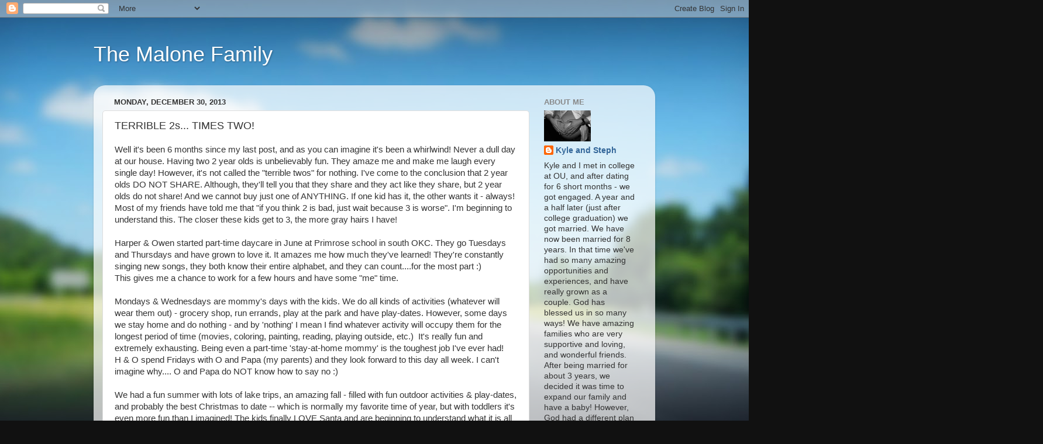

--- FILE ---
content_type: text/html; charset=UTF-8
request_url: https://themalonetwins.blogspot.com/2013/12/terrible-2s-times-two.html
body_size: 35912
content:
<!DOCTYPE html>
<html class='v2' dir='ltr' lang='en'>
<head>
<link href='https://www.blogger.com/static/v1/widgets/335934321-css_bundle_v2.css' rel='stylesheet' type='text/css'/>
<meta content='width=1100' name='viewport'/>
<meta content='text/html; charset=UTF-8' http-equiv='Content-Type'/>
<meta content='blogger' name='generator'/>
<link href='https://themalonetwins.blogspot.com/favicon.ico' rel='icon' type='image/x-icon'/>
<link href='http://themalonetwins.blogspot.com/2013/12/terrible-2s-times-two.html' rel='canonical'/>
<link rel="alternate" type="application/atom+xml" title="The Malone Family - Atom" href="https://themalonetwins.blogspot.com/feeds/posts/default" />
<link rel="alternate" type="application/rss+xml" title="The Malone Family - RSS" href="https://themalonetwins.blogspot.com/feeds/posts/default?alt=rss" />
<link rel="service.post" type="application/atom+xml" title="The Malone Family - Atom" href="https://www.blogger.com/feeds/6384664984442884914/posts/default" />

<link rel="alternate" type="application/atom+xml" title="The Malone Family - Atom" href="https://themalonetwins.blogspot.com/feeds/1462246384599569174/comments/default" />
<!--Can't find substitution for tag [blog.ieCssRetrofitLinks]-->
<link href='https://blogger.googleusercontent.com/img/b/R29vZ2xl/AVvXsEj5rYHmdgTYDLvCc5MbL7vTZlsa5n6b-LHj1bycqqDrjKniFV-gfdC7HLkkTd1xAVTFLsWsammw1Rb0AI9Q7sW37SXDe_Y585Q8Fh8CJeMmZPt5p6tEXa8ezsM6MX0U5uGTpS5j3JtBd0U/s320/IMG_3241.JPG' rel='image_src'/>
<meta content='http://themalonetwins.blogspot.com/2013/12/terrible-2s-times-two.html' property='og:url'/>
<meta content='TERRIBLE 2s... TIMES TWO!' property='og:title'/>
<meta content='Well it&#39;s been 6 months since my last post, and as you can imagine it&#39;s been a whirlwind! Never a dull day at our house. Having two 2 year o...' property='og:description'/>
<meta content='https://blogger.googleusercontent.com/img/b/R29vZ2xl/AVvXsEj5rYHmdgTYDLvCc5MbL7vTZlsa5n6b-LHj1bycqqDrjKniFV-gfdC7HLkkTd1xAVTFLsWsammw1Rb0AI9Q7sW37SXDe_Y585Q8Fh8CJeMmZPt5p6tEXa8ezsM6MX0U5uGTpS5j3JtBd0U/w1200-h630-p-k-no-nu/IMG_3241.JPG' property='og:image'/>
<title>The Malone Family: TERRIBLE 2s... TIMES TWO!</title>
<style id='page-skin-1' type='text/css'><!--
/*-----------------------------------------------
Blogger Template Style
Name:     Picture Window
Designer: Blogger
URL:      www.blogger.com
----------------------------------------------- */
/* Content
----------------------------------------------- */
body {
font: normal normal 15px Arial, Tahoma, Helvetica, FreeSans, sans-serif;
color: #333333;
background: #111111 url(//themes.googleusercontent.com/image?id=1OACCYOE0-eoTRTfsBuX1NMN9nz599ufI1Jh0CggPFA_sK80AGkIr8pLtYRpNUKPmwtEa) repeat-x fixed top center;
}
html body .region-inner {
min-width: 0;
max-width: 100%;
width: auto;
}
.content-outer {
font-size: 90%;
}
a:link {
text-decoration:none;
color: #336699;
}
a:visited {
text-decoration:none;
color: #6699cc;
}
a:hover {
text-decoration:underline;
color: #33aaff;
}
.content-outer {
background: transparent none repeat scroll top left;
-moz-border-radius: 0;
-webkit-border-radius: 0;
-goog-ms-border-radius: 0;
border-radius: 0;
-moz-box-shadow: 0 0 0 rgba(0, 0, 0, .15);
-webkit-box-shadow: 0 0 0 rgba(0, 0, 0, .15);
-goog-ms-box-shadow: 0 0 0 rgba(0, 0, 0, .15);
box-shadow: 0 0 0 rgba(0, 0, 0, .15);
margin: 20px auto;
}
.content-inner {
padding: 0;
}
/* Header
----------------------------------------------- */
.header-outer {
background: transparent none repeat-x scroll top left;
_background-image: none;
color: #ffffff;
-moz-border-radius: 0;
-webkit-border-radius: 0;
-goog-ms-border-radius: 0;
border-radius: 0;
}
.Header img, .Header #header-inner {
-moz-border-radius: 0;
-webkit-border-radius: 0;
-goog-ms-border-radius: 0;
border-radius: 0;
}
.header-inner .Header .titlewrapper,
.header-inner .Header .descriptionwrapper {
padding-left: 0;
padding-right: 0;
}
.Header h1 {
font: normal normal 36px Arial, Tahoma, Helvetica, FreeSans, sans-serif;
text-shadow: 1px 1px 3px rgba(0, 0, 0, 0.3);
}
.Header h1 a {
color: #ffffff;
}
.Header .description {
font-size: 130%;
}
/* Tabs
----------------------------------------------- */
.tabs-inner {
margin: .5em 20px 0;
padding: 0;
}
.tabs-inner .section {
margin: 0;
}
.tabs-inner .widget ul {
padding: 0;
background: transparent none repeat scroll bottom;
-moz-border-radius: 0;
-webkit-border-radius: 0;
-goog-ms-border-radius: 0;
border-radius: 0;
}
.tabs-inner .widget li {
border: none;
}
.tabs-inner .widget li a {
display: inline-block;
padding: .5em 1em;
margin-right: .25em;
color: #ffffff;
font: normal normal 15px Arial, Tahoma, Helvetica, FreeSans, sans-serif;
-moz-border-radius: 10px 10px 0 0;
-webkit-border-top-left-radius: 10px;
-webkit-border-top-right-radius: 10px;
-goog-ms-border-radius: 10px 10px 0 0;
border-radius: 10px 10px 0 0;
background: transparent url(https://resources.blogblog.com/blogblog/data/1kt/transparent/black50.png) repeat scroll top left;
border-right: 1px solid transparent;
}
.tabs-inner .widget li:first-child a {
padding-left: 1.25em;
-moz-border-radius-topleft: 10px;
-moz-border-radius-bottomleft: 0;
-webkit-border-top-left-radius: 10px;
-webkit-border-bottom-left-radius: 0;
-goog-ms-border-top-left-radius: 10px;
-goog-ms-border-bottom-left-radius: 0;
border-top-left-radius: 10px;
border-bottom-left-radius: 0;
}
.tabs-inner .widget li.selected a,
.tabs-inner .widget li a:hover {
position: relative;
z-index: 1;
background: transparent url(https://resources.blogblog.com/blogblog/data/1kt/transparent/white80.png) repeat scroll bottom;
color: #336699;
-moz-box-shadow: 0 0 3px rgba(0, 0, 0, .15);
-webkit-box-shadow: 0 0 3px rgba(0, 0, 0, .15);
-goog-ms-box-shadow: 0 0 3px rgba(0, 0, 0, .15);
box-shadow: 0 0 3px rgba(0, 0, 0, .15);
}
/* Headings
----------------------------------------------- */
h2 {
font: bold normal 13px Arial, Tahoma, Helvetica, FreeSans, sans-serif;
text-transform: uppercase;
color: #888888;
margin: .5em 0;
}
/* Main
----------------------------------------------- */
.main-outer {
background: transparent url(https://resources.blogblog.com/blogblog/data/1kt/transparent/white80.png) repeat scroll top left;
-moz-border-radius: 20px 20px 0 0;
-webkit-border-top-left-radius: 20px;
-webkit-border-top-right-radius: 20px;
-webkit-border-bottom-left-radius: 0;
-webkit-border-bottom-right-radius: 0;
-goog-ms-border-radius: 20px 20px 0 0;
border-radius: 20px 20px 0 0;
-moz-box-shadow: 0 1px 3px rgba(0, 0, 0, .15);
-webkit-box-shadow: 0 1px 3px rgba(0, 0, 0, .15);
-goog-ms-box-shadow: 0 1px 3px rgba(0, 0, 0, .15);
box-shadow: 0 1px 3px rgba(0, 0, 0, .15);
}
.main-inner {
padding: 15px 20px 20px;
}
.main-inner .column-center-inner {
padding: 0 0;
}
.main-inner .column-left-inner {
padding-left: 0;
}
.main-inner .column-right-inner {
padding-right: 0;
}
/* Posts
----------------------------------------------- */
h3.post-title {
margin: 0;
font: normal normal 18px Arial, Tahoma, Helvetica, FreeSans, sans-serif;
}
.comments h4 {
margin: 1em 0 0;
font: normal normal 18px Arial, Tahoma, Helvetica, FreeSans, sans-serif;
}
.date-header span {
color: #333333;
}
.post-outer {
background-color: #ffffff;
border: solid 1px #dddddd;
-moz-border-radius: 5px;
-webkit-border-radius: 5px;
border-radius: 5px;
-goog-ms-border-radius: 5px;
padding: 15px 20px;
margin: 0 -20px 20px;
}
.post-body {
line-height: 1.4;
font-size: 110%;
position: relative;
}
.post-header {
margin: 0 0 1.5em;
color: #999999;
line-height: 1.6;
}
.post-footer {
margin: .5em 0 0;
color: #999999;
line-height: 1.6;
}
#blog-pager {
font-size: 140%
}
#comments .comment-author {
padding-top: 1.5em;
border-top: dashed 1px #ccc;
border-top: dashed 1px rgba(128, 128, 128, .5);
background-position: 0 1.5em;
}
#comments .comment-author:first-child {
padding-top: 0;
border-top: none;
}
.avatar-image-container {
margin: .2em 0 0;
}
/* Comments
----------------------------------------------- */
.comments .comments-content .icon.blog-author {
background-repeat: no-repeat;
background-image: url([data-uri]);
}
.comments .comments-content .loadmore a {
border-top: 1px solid #33aaff;
border-bottom: 1px solid #33aaff;
}
.comments .continue {
border-top: 2px solid #33aaff;
}
/* Widgets
----------------------------------------------- */
.widget ul, .widget #ArchiveList ul.flat {
padding: 0;
list-style: none;
}
.widget ul li, .widget #ArchiveList ul.flat li {
border-top: dashed 1px #ccc;
border-top: dashed 1px rgba(128, 128, 128, .5);
}
.widget ul li:first-child, .widget #ArchiveList ul.flat li:first-child {
border-top: none;
}
.widget .post-body ul {
list-style: disc;
}
.widget .post-body ul li {
border: none;
}
/* Footer
----------------------------------------------- */
.footer-outer {
color:#cccccc;
background: transparent url(https://resources.blogblog.com/blogblog/data/1kt/transparent/black50.png) repeat scroll top left;
-moz-border-radius: 0 0 20px 20px;
-webkit-border-top-left-radius: 0;
-webkit-border-top-right-radius: 0;
-webkit-border-bottom-left-radius: 20px;
-webkit-border-bottom-right-radius: 20px;
-goog-ms-border-radius: 0 0 20px 20px;
border-radius: 0 0 20px 20px;
-moz-box-shadow: 0 1px 3px rgba(0, 0, 0, .15);
-webkit-box-shadow: 0 1px 3px rgba(0, 0, 0, .15);
-goog-ms-box-shadow: 0 1px 3px rgba(0, 0, 0, .15);
box-shadow: 0 1px 3px rgba(0, 0, 0, .15);
}
.footer-inner {
padding: 10px 20px 20px;
}
.footer-outer a {
color: #99ccee;
}
.footer-outer a:visited {
color: #77aaee;
}
.footer-outer a:hover {
color: #33aaff;
}
.footer-outer .widget h2 {
color: #aaaaaa;
}
/* Mobile
----------------------------------------------- */
html body.mobile {
height: auto;
}
html body.mobile {
min-height: 480px;
background-size: 100% auto;
}
.mobile .body-fauxcolumn-outer {
background: transparent none repeat scroll top left;
}
html .mobile .mobile-date-outer, html .mobile .blog-pager {
border-bottom: none;
background: transparent url(https://resources.blogblog.com/blogblog/data/1kt/transparent/white80.png) repeat scroll top left;
margin-bottom: 10px;
}
.mobile .date-outer {
background: transparent url(https://resources.blogblog.com/blogblog/data/1kt/transparent/white80.png) repeat scroll top left;
}
.mobile .header-outer, .mobile .main-outer,
.mobile .post-outer, .mobile .footer-outer {
-moz-border-radius: 0;
-webkit-border-radius: 0;
-goog-ms-border-radius: 0;
border-radius: 0;
}
.mobile .content-outer,
.mobile .main-outer,
.mobile .post-outer {
background: inherit;
border: none;
}
.mobile .content-outer {
font-size: 100%;
}
.mobile-link-button {
background-color: #336699;
}
.mobile-link-button a:link, .mobile-link-button a:visited {
color: #ffffff;
}
.mobile-index-contents {
color: #333333;
}
.mobile .tabs-inner .PageList .widget-content {
background: transparent url(https://resources.blogblog.com/blogblog/data/1kt/transparent/white80.png) repeat scroll bottom;
color: #336699;
}
.mobile .tabs-inner .PageList .widget-content .pagelist-arrow {
border-left: 1px solid transparent;
}

--></style>
<style id='template-skin-1' type='text/css'><!--
body {
min-width: 960px;
}
.content-outer, .content-fauxcolumn-outer, .region-inner {
min-width: 960px;
max-width: 960px;
_width: 960px;
}
.main-inner .columns {
padding-left: 0;
padding-right: 200px;
}
.main-inner .fauxcolumn-center-outer {
left: 0;
right: 200px;
/* IE6 does not respect left and right together */
_width: expression(this.parentNode.offsetWidth -
parseInt("0") -
parseInt("200px") + 'px');
}
.main-inner .fauxcolumn-left-outer {
width: 0;
}
.main-inner .fauxcolumn-right-outer {
width: 200px;
}
.main-inner .column-left-outer {
width: 0;
right: 100%;
margin-left: -0;
}
.main-inner .column-right-outer {
width: 200px;
margin-right: -200px;
}
#layout {
min-width: 0;
}
#layout .content-outer {
min-width: 0;
width: 800px;
}
#layout .region-inner {
min-width: 0;
width: auto;
}
body#layout div.add_widget {
padding: 8px;
}
body#layout div.add_widget a {
margin-left: 32px;
}
--></style>
<style>
    body {background-image:url(\/\/themes.googleusercontent.com\/image?id=1OACCYOE0-eoTRTfsBuX1NMN9nz599ufI1Jh0CggPFA_sK80AGkIr8pLtYRpNUKPmwtEa);}
    
@media (max-width: 200px) { body {background-image:url(\/\/themes.googleusercontent.com\/image?id=1OACCYOE0-eoTRTfsBuX1NMN9nz599ufI1Jh0CggPFA_sK80AGkIr8pLtYRpNUKPmwtEa&options=w200);}}
@media (max-width: 400px) and (min-width: 201px) { body {background-image:url(\/\/themes.googleusercontent.com\/image?id=1OACCYOE0-eoTRTfsBuX1NMN9nz599ufI1Jh0CggPFA_sK80AGkIr8pLtYRpNUKPmwtEa&options=w400);}}
@media (max-width: 800px) and (min-width: 401px) { body {background-image:url(\/\/themes.googleusercontent.com\/image?id=1OACCYOE0-eoTRTfsBuX1NMN9nz599ufI1Jh0CggPFA_sK80AGkIr8pLtYRpNUKPmwtEa&options=w800);}}
@media (max-width: 1200px) and (min-width: 801px) { body {background-image:url(\/\/themes.googleusercontent.com\/image?id=1OACCYOE0-eoTRTfsBuX1NMN9nz599ufI1Jh0CggPFA_sK80AGkIr8pLtYRpNUKPmwtEa&options=w1200);}}
/* Last tag covers anything over one higher than the previous max-size cap. */
@media (min-width: 1201px) { body {background-image:url(\/\/themes.googleusercontent.com\/image?id=1OACCYOE0-eoTRTfsBuX1NMN9nz599ufI1Jh0CggPFA_sK80AGkIr8pLtYRpNUKPmwtEa&options=w1600);}}
  </style>
<link href='https://www.blogger.com/dyn-css/authorization.css?targetBlogID=6384664984442884914&amp;zx=91ea64bd-fe72-4e40-b876-9b30c88002b1' media='none' onload='if(media!=&#39;all&#39;)media=&#39;all&#39;' rel='stylesheet'/><noscript><link href='https://www.blogger.com/dyn-css/authorization.css?targetBlogID=6384664984442884914&amp;zx=91ea64bd-fe72-4e40-b876-9b30c88002b1' rel='stylesheet'/></noscript>
<meta name='google-adsense-platform-account' content='ca-host-pub-1556223355139109'/>
<meta name='google-adsense-platform-domain' content='blogspot.com'/>

</head>
<body class='loading variant-open'>
<div class='navbar section' id='navbar' name='Navbar'><div class='widget Navbar' data-version='1' id='Navbar1'><script type="text/javascript">
    function setAttributeOnload(object, attribute, val) {
      if(window.addEventListener) {
        window.addEventListener('load',
          function(){ object[attribute] = val; }, false);
      } else {
        window.attachEvent('onload', function(){ object[attribute] = val; });
      }
    }
  </script>
<div id="navbar-iframe-container"></div>
<script type="text/javascript" src="https://apis.google.com/js/platform.js"></script>
<script type="text/javascript">
      gapi.load("gapi.iframes:gapi.iframes.style.bubble", function() {
        if (gapi.iframes && gapi.iframes.getContext) {
          gapi.iframes.getContext().openChild({
              url: 'https://www.blogger.com/navbar/6384664984442884914?po\x3d1462246384599569174\x26origin\x3dhttps://themalonetwins.blogspot.com',
              where: document.getElementById("navbar-iframe-container"),
              id: "navbar-iframe"
          });
        }
      });
    </script><script type="text/javascript">
(function() {
var script = document.createElement('script');
script.type = 'text/javascript';
script.src = '//pagead2.googlesyndication.com/pagead/js/google_top_exp.js';
var head = document.getElementsByTagName('head')[0];
if (head) {
head.appendChild(script);
}})();
</script>
</div></div>
<div class='body-fauxcolumns'>
<div class='fauxcolumn-outer body-fauxcolumn-outer'>
<div class='cap-top'>
<div class='cap-left'></div>
<div class='cap-right'></div>
</div>
<div class='fauxborder-left'>
<div class='fauxborder-right'></div>
<div class='fauxcolumn-inner'>
</div>
</div>
<div class='cap-bottom'>
<div class='cap-left'></div>
<div class='cap-right'></div>
</div>
</div>
</div>
<div class='content'>
<div class='content-fauxcolumns'>
<div class='fauxcolumn-outer content-fauxcolumn-outer'>
<div class='cap-top'>
<div class='cap-left'></div>
<div class='cap-right'></div>
</div>
<div class='fauxborder-left'>
<div class='fauxborder-right'></div>
<div class='fauxcolumn-inner'>
</div>
</div>
<div class='cap-bottom'>
<div class='cap-left'></div>
<div class='cap-right'></div>
</div>
</div>
</div>
<div class='content-outer'>
<div class='content-cap-top cap-top'>
<div class='cap-left'></div>
<div class='cap-right'></div>
</div>
<div class='fauxborder-left content-fauxborder-left'>
<div class='fauxborder-right content-fauxborder-right'></div>
<div class='content-inner'>
<header>
<div class='header-outer'>
<div class='header-cap-top cap-top'>
<div class='cap-left'></div>
<div class='cap-right'></div>
</div>
<div class='fauxborder-left header-fauxborder-left'>
<div class='fauxborder-right header-fauxborder-right'></div>
<div class='region-inner header-inner'>
<div class='header section' id='header' name='Header'><div class='widget Header' data-version='1' id='Header1'>
<div id='header-inner'>
<div class='titlewrapper'>
<h1 class='title'>
<a href='https://themalonetwins.blogspot.com/'>
The Malone Family
</a>
</h1>
</div>
<div class='descriptionwrapper'>
<p class='description'><span>
</span></p>
</div>
</div>
</div></div>
</div>
</div>
<div class='header-cap-bottom cap-bottom'>
<div class='cap-left'></div>
<div class='cap-right'></div>
</div>
</div>
</header>
<div class='tabs-outer'>
<div class='tabs-cap-top cap-top'>
<div class='cap-left'></div>
<div class='cap-right'></div>
</div>
<div class='fauxborder-left tabs-fauxborder-left'>
<div class='fauxborder-right tabs-fauxborder-right'></div>
<div class='region-inner tabs-inner'>
<div class='tabs no-items section' id='crosscol' name='Cross-Column'></div>
<div class='tabs no-items section' id='crosscol-overflow' name='Cross-Column 2'></div>
</div>
</div>
<div class='tabs-cap-bottom cap-bottom'>
<div class='cap-left'></div>
<div class='cap-right'></div>
</div>
</div>
<div class='main-outer'>
<div class='main-cap-top cap-top'>
<div class='cap-left'></div>
<div class='cap-right'></div>
</div>
<div class='fauxborder-left main-fauxborder-left'>
<div class='fauxborder-right main-fauxborder-right'></div>
<div class='region-inner main-inner'>
<div class='columns fauxcolumns'>
<div class='fauxcolumn-outer fauxcolumn-center-outer'>
<div class='cap-top'>
<div class='cap-left'></div>
<div class='cap-right'></div>
</div>
<div class='fauxborder-left'>
<div class='fauxborder-right'></div>
<div class='fauxcolumn-inner'>
</div>
</div>
<div class='cap-bottom'>
<div class='cap-left'></div>
<div class='cap-right'></div>
</div>
</div>
<div class='fauxcolumn-outer fauxcolumn-left-outer'>
<div class='cap-top'>
<div class='cap-left'></div>
<div class='cap-right'></div>
</div>
<div class='fauxborder-left'>
<div class='fauxborder-right'></div>
<div class='fauxcolumn-inner'>
</div>
</div>
<div class='cap-bottom'>
<div class='cap-left'></div>
<div class='cap-right'></div>
</div>
</div>
<div class='fauxcolumn-outer fauxcolumn-right-outer'>
<div class='cap-top'>
<div class='cap-left'></div>
<div class='cap-right'></div>
</div>
<div class='fauxborder-left'>
<div class='fauxborder-right'></div>
<div class='fauxcolumn-inner'>
</div>
</div>
<div class='cap-bottom'>
<div class='cap-left'></div>
<div class='cap-right'></div>
</div>
</div>
<!-- corrects IE6 width calculation -->
<div class='columns-inner'>
<div class='column-center-outer'>
<div class='column-center-inner'>
<div class='main section' id='main' name='Main'><div class='widget Blog' data-version='1' id='Blog1'>
<div class='blog-posts hfeed'>

          <div class="date-outer">
        
<h2 class='date-header'><span>Monday, December 30, 2013</span></h2>

          <div class="date-posts">
        
<div class='post-outer'>
<div class='post hentry uncustomized-post-template' itemprop='blogPost' itemscope='itemscope' itemtype='http://schema.org/BlogPosting'>
<meta content='https://blogger.googleusercontent.com/img/b/R29vZ2xl/AVvXsEj5rYHmdgTYDLvCc5MbL7vTZlsa5n6b-LHj1bycqqDrjKniFV-gfdC7HLkkTd1xAVTFLsWsammw1Rb0AI9Q7sW37SXDe_Y585Q8Fh8CJeMmZPt5p6tEXa8ezsM6MX0U5uGTpS5j3JtBd0U/s320/IMG_3241.JPG' itemprop='image_url'/>
<meta content='6384664984442884914' itemprop='blogId'/>
<meta content='1462246384599569174' itemprop='postId'/>
<a name='1462246384599569174'></a>
<h3 class='post-title entry-title' itemprop='name'>
TERRIBLE 2s... TIMES TWO!
</h3>
<div class='post-header'>
<div class='post-header-line-1'></div>
</div>
<div class='post-body entry-content' id='post-body-1462246384599569174' itemprop='description articleBody'>
Well it's been 6 months since my last post, and as you can imagine it's been a whirlwind! Never a dull day at our house. Having two 2 year olds is unbelievably fun. They amaze me and make me laugh every single day! However, it's not called the "terrible twos" for nothing. I've come to the conclusion that 2 year olds DO NOT SHARE. Although, they'll tell you that they share and they act like they share, but 2 year olds do not share! And we cannot buy just one of ANYTHING. If one kid has it, the other wants it - always! Most of my friends have told me that "if you think 2 is bad, just wait because 3 is worse". I'm beginning to understand this. The closer these kids get to 3, the more gray hairs I have!<br />
<br />
Harper &amp; Owen started part-time daycare in June at Primrose school in south OKC. They go Tuesdays and Thursdays and have grown to love it. It amazes me how much they've learned! They're constantly singing new songs, they both know their entire alphabet, and they can count....for the most part :)<br />
This gives me a chance to work for a few hours and have some "me" time.<br />
<br />
Mondays &amp; Wednesdays are mommy's days with the kids. We do all kinds of activities (whatever will wear them out) - grocery shop, run errands, play at the park and have play-dates. However, some days we stay home and do nothing - and by 'nothing' I mean I find whatever activity will occupy them for the longest period of time (movies, coloring, painting, reading, playing outside, etc.) &nbsp;It's really fun and extremely exhausting. Being even a part-time 'stay-at-home mommy' is the toughest job I've ever had!<br />
H &amp; O spend Fridays with O and Papa (my parents) and they look forward to this day all week. I can't imagine why.... O and Papa do NOT know how to say no :)<br />
<br />
We had a fun summer with lots of lake trips, an amazing fall - filled with fun outdoor activities &amp; play-dates, and probably the best Christmas to date -- which is normally my favorite time of year, but with toddlers it's even more fun than I imagined! The kids finally LOVE Santa and are beginning to understand what it is all about.<br />
<br />
It's been over a year since I quit my full-time job, which is hard to believe. The past year (although it's been challenging at times) has been truly amazing. And I've been fortunate enough to watch my two toddlers learn and grow SO much, and I wouldn't trade it for the world!<br />
<br />
Here are some pictures from the past few months:<br />
<br />
<br />
<b>SUMMER FUN @ THE LAKE</b><br />
<br />
<table align="center" cellpadding="0" cellspacing="0" class="tr-caption-container" style="margin-left: auto; margin-right: auto; text-align: center;"><tbody>
<tr><td style="text-align: center;"><a href="https://blogger.googleusercontent.com/img/b/R29vZ2xl/AVvXsEj5rYHmdgTYDLvCc5MbL7vTZlsa5n6b-LHj1bycqqDrjKniFV-gfdC7HLkkTd1xAVTFLsWsammw1Rb0AI9Q7sW37SXDe_Y585Q8Fh8CJeMmZPt5p6tEXa8ezsM6MX0U5uGTpS5j3JtBd0U/s1600/IMG_3241.JPG" imageanchor="1" style="margin-left: auto; margin-right: auto;"><img border="0" height="320" src="https://blogger.googleusercontent.com/img/b/R29vZ2xl/AVvXsEj5rYHmdgTYDLvCc5MbL7vTZlsa5n6b-LHj1bycqqDrjKniFV-gfdC7HLkkTd1xAVTFLsWsammw1Rb0AI9Q7sW37SXDe_Y585Q8Fh8CJeMmZPt5p6tEXa8ezsM6MX0U5uGTpS5j3JtBd0U/s320/IMG_3241.JPG" width="320" /></a></td></tr>
<tr><td class="tr-caption" style="text-align: center;">Golf cart rides are the best! Especially with Mimi</td></tr>
</tbody></table>
<br />
<div class="separator" style="clear: both; text-align: center;">
</div>
<br />
<div class="separator" style="clear: both; text-align: center;">
<a href="https://blogger.googleusercontent.com/img/b/R29vZ2xl/AVvXsEgx31GIGrKASXp3XVSlg3TmJ_qT7T9mpdR2joc8MqROazDyRY2LVh-EiipGZXgbf4KIJLYCZJ-UkGrdCeev6PmtzTn8my5mclnmRDnuTs72Bz6hHMf33dYL5DydkVd7PXPUejO3UIOrCoE/s1600/IMG_3684.JPG" imageanchor="1" style="clear: left; float: left; margin-bottom: 1em; margin-right: 1em;"><img border="0" height="320" src="https://blogger.googleusercontent.com/img/b/R29vZ2xl/AVvXsEgx31GIGrKASXp3XVSlg3TmJ_qT7T9mpdR2joc8MqROazDyRY2LVh-EiipGZXgbf4KIJLYCZJ-UkGrdCeev6PmtzTn8my5mclnmRDnuTs72Bz6hHMf33dYL5DydkVd7PXPUejO3UIOrCoE/s320/IMG_3684.JPG" width="240" /></a><a href="https://blogger.googleusercontent.com/img/b/R29vZ2xl/AVvXsEgeHlUo91M_YQ3H1T0lVk8vzZC8jhT4gdet9aD9Ow0d7dHeB7Vh0LdSovZuZda3iw8y8ZGx2Gka9SnfKm-7AQe_CD265RtNdrLHbp6WZ6AV6SEe58Vk0dgtcRufgWdOs2MCQRw0jB3KI1M/s1600/IMG_3246.JPG" imageanchor="1" style="margin-left: 1em; margin-right: 1em;"><img border="0" height="320" src="https://blogger.googleusercontent.com/img/b/R29vZ2xl/AVvXsEgeHlUo91M_YQ3H1T0lVk8vzZC8jhT4gdet9aD9Ow0d7dHeB7Vh0LdSovZuZda3iw8y8ZGx2Gka9SnfKm-7AQe_CD265RtNdrLHbp6WZ6AV6SEe58Vk0dgtcRufgWdOs2MCQRw0jB3KI1M/s320/IMG_3246.JPG" width="240" /></a></div>
<br />
<br />
<br />
<div class="separator" style="clear: both; text-align: center;">
<a href="https://blogger.googleusercontent.com/img/b/R29vZ2xl/AVvXsEhcu0F0UbEq_ePyCEAJzgAeS3F4cPSK2T1SWFtQfqDPfgEuyylIOKloqt0apmb8V-H07rMfGQKVcXTI3QKSmyFrtMfffZQTOVFhaTojJJrnSnkc08Wbl63atDTuIuaRkbe3P4u1g2uMLDs/s1600/IMG_3693.JPG" imageanchor="1" style="margin-left: 1em; margin-right: 1em;"><img border="0" height="240" src="https://blogger.googleusercontent.com/img/b/R29vZ2xl/AVvXsEhcu0F0UbEq_ePyCEAJzgAeS3F4cPSK2T1SWFtQfqDPfgEuyylIOKloqt0apmb8V-H07rMfGQKVcXTI3QKSmyFrtMfffZQTOVFhaTojJJrnSnkc08Wbl63atDTuIuaRkbe3P4u1g2uMLDs/s320/IMG_3693.JPG" width="320" /></a></div>
<br />
<table align="center" cellpadding="0" cellspacing="0" class="tr-caption-container" style="margin-left: auto; margin-right: auto; text-align: center;"><tbody>
<tr><td style="text-align: center;"><a href="https://blogger.googleusercontent.com/img/b/R29vZ2xl/AVvXsEjwVZ6tJ9gpfrDU0q261KwUM1ZFJIOdwv_-HQY3XHR-cTm6N0UnofH6J5hb3hHmp8aj7FzHyE1IlfUgfiYdwYvk7jy6rIRcmgCGJ65rax9l3Lf5iBohC-LG7FdNifMsj5z8w7C6-LKce7s/s1600/IMG_3710.JPG" imageanchor="1" style="margin-left: auto; margin-right: auto;"><img border="0" height="240" src="https://blogger.googleusercontent.com/img/b/R29vZ2xl/AVvXsEjwVZ6tJ9gpfrDU0q261KwUM1ZFJIOdwv_-HQY3XHR-cTm6N0UnofH6J5hb3hHmp8aj7FzHyE1IlfUgfiYdwYvk7jy6rIRcmgCGJ65rax9l3Lf5iBohC-LG7FdNifMsj5z8w7C6-LKce7s/s320/IMG_3710.JPG" width="320" /></a></td></tr>
<tr><td class="tr-caption" style="text-align: center;">Owen with his buddy Jaxon &amp; Miranda</td></tr>
</tbody></table>
<br />
<div class="separator" style="clear: both; text-align: center;">
<a href="https://blogger.googleusercontent.com/img/b/R29vZ2xl/AVvXsEihyphenhyphendEopuYJvyAuysCy52DkDYErjpFoVvxMQGgjIqy_daMi8n310X80Tle8BHMfBZkn6zNU0uCQ88ypLX4lUoxJbsusQE7d6zuE7P-G8kWvQKO2pzc1NZRIY8IE41tOWZibmwwOgnXofLg/s1600/IMG_3726.JPG" imageanchor="1" style="clear: left; float: left; margin-bottom: 1em; margin-right: 1em;"><img border="0" height="320" src="https://blogger.googleusercontent.com/img/b/R29vZ2xl/AVvXsEihyphenhyphendEopuYJvyAuysCy52DkDYErjpFoVvxMQGgjIqy_daMi8n310X80Tle8BHMfBZkn6zNU0uCQ88ypLX4lUoxJbsusQE7d6zuE7P-G8kWvQKO2pzc1NZRIY8IE41tOWZibmwwOgnXofLg/s320/IMG_3726.JPG" width="240" /></a><a href="https://blogger.googleusercontent.com/img/b/R29vZ2xl/AVvXsEjegkmMdVM0FpYNOCebruZHoDyTkA1RHUT26tQIO_yIGYnjrm117HBQ3oRtwMU5zjEP3Z4wsRK0r3wE6ipORW9M_yYmN4T6GYKk2tMOvD2XgDXdJiiLQV-wzgzJ1CzweCF3F8NI9PWO9G0/s1600/IMG_3721.JPG" imageanchor="1" style="margin-left: 1em; margin-right: 1em;"><img border="0" height="320" src="https://blogger.googleusercontent.com/img/b/R29vZ2xl/AVvXsEjegkmMdVM0FpYNOCebruZHoDyTkA1RHUT26tQIO_yIGYnjrm117HBQ3oRtwMU5zjEP3Z4wsRK0r3wE6ipORW9M_yYmN4T6GYKk2tMOvD2XgDXdJiiLQV-wzgzJ1CzweCF3F8NI9PWO9G0/s320/IMG_3721.JPG" width="240" /></a></div>
<br />
<br />
<table align="center" cellpadding="0" cellspacing="0" class="tr-caption-container" style="margin-left: auto; margin-right: auto; text-align: center;"><tbody>
<tr><td style="text-align: center;"><a href="https://blogger.googleusercontent.com/img/b/R29vZ2xl/AVvXsEgAA7oechbWpq0ozFY0_z3ft5r1PiV8DD8gqVIQhD11uFt_mh7WS-hmn_3cR5qwzX3CP-uABhrlXcB1YupXGcUMVk9Vuc7b85HcUUq1ZByHV89nDQXq6jHenZM9TgUSRgInsN7eXkFRxpE/s1600/IMG_3755.JPG" imageanchor="1" style="margin-left: auto; margin-right: auto;"><img border="0" height="320" src="https://blogger.googleusercontent.com/img/b/R29vZ2xl/AVvXsEgAA7oechbWpq0ozFY0_z3ft5r1PiV8DD8gqVIQhD11uFt_mh7WS-hmn_3cR5qwzX3CP-uABhrlXcB1YupXGcUMVk9Vuc7b85HcUUq1ZByHV89nDQXq6jHenZM9TgUSRgInsN7eXkFRxpE/s320/IMG_3755.JPG" width="320" /></a></td></tr>
<tr><td class="tr-caption" style="text-align: center;">my lil fishies</td></tr>
</tbody></table>
<br />
<div class="separator" style="clear: both; text-align: center;">
</div>
<br />
<div class="separator" style="clear: both; text-align: center;">
</div>
<br />
<div class="separator" style="clear: both; text-align: center;">
<a href="https://blogger.googleusercontent.com/img/b/R29vZ2xl/AVvXsEg5VzEJwekrqqrXCqntaTlYudz-ST3_QHoKoO2iTtK8MK3kjsSkwZiLcAtWfE61mohQsI0z_GzqmJhYJlXDi69SMH8JYjS2I-5R3E1hFJIE4jziFJ1htELx5LiBcau1pj0RzctkWEpf7To/s1600/IMG_4005.JPG" imageanchor="1" style="clear: left; float: left; margin-bottom: 1em; margin-right: 1em;"><img border="0" height="320" src="https://blogger.googleusercontent.com/img/b/R29vZ2xl/AVvXsEg5VzEJwekrqqrXCqntaTlYudz-ST3_QHoKoO2iTtK8MK3kjsSkwZiLcAtWfE61mohQsI0z_GzqmJhYJlXDi69SMH8JYjS2I-5R3E1hFJIE4jziFJ1htELx5LiBcau1pj0RzctkWEpf7To/s320/IMG_4005.JPG" width="320" /></a><a href="https://blogger.googleusercontent.com/img/b/R29vZ2xl/AVvXsEj5ckZT3gbefmQy6GCmPVZg3JOoknhyphenhyphengW3a80YmALbZGJb7FxK_lxZlgdDbKRm1xZtdOStEnTi6UWKc_sHNO9SM3z83xMGf5A3IsChi43N15X6RVtDOBWnVbGjYkZjCDCr69FHMJ3UECNo/s1600/IMG_3985.JPG" imageanchor="1" style="margin-left: 1em; margin-right: 1em;"><img border="0" height="320" src="https://blogger.googleusercontent.com/img/b/R29vZ2xl/AVvXsEj5ckZT3gbefmQy6GCmPVZg3JOoknhyphenhyphengW3a80YmALbZGJb7FxK_lxZlgdDbKRm1xZtdOStEnTi6UWKc_sHNO9SM3z83xMGf5A3IsChi43N15X6RVtDOBWnVbGjYkZjCDCr69FHMJ3UECNo/s320/IMG_3985.JPG" width="240" /></a></div>
<br />
<br />
<div class="separator" style="clear: both; text-align: center;">
<a href="https://blogger.googleusercontent.com/img/b/R29vZ2xl/AVvXsEgx_XP-6wqaZR8JdGVJNGamnOvWpCww-J-l60p514t9miCchxKvGUZ2r1coD8mHI0FUbFhiNSJE0ZxDJ2rNS7VXIPX3crkPJV2ebeBtYNOKQ7d6HT4eelCHXHtvkGJrBJ5rkGBchPAco_g/s1600/IMG_4143.JPG" imageanchor="1" style="clear: right; float: right; margin-bottom: 1em; margin-left: 1em;"><img border="0" height="200" src="https://blogger.googleusercontent.com/img/b/R29vZ2xl/AVvXsEgx_XP-6wqaZR8JdGVJNGamnOvWpCww-J-l60p514t9miCchxKvGUZ2r1coD8mHI0FUbFhiNSJE0ZxDJ2rNS7VXIPX3crkPJV2ebeBtYNOKQ7d6HT4eelCHXHtvkGJrBJ5rkGBchPAco_g/s200/IMG_4143.JPG" width="200" /></a><a href="https://blogger.googleusercontent.com/img/b/R29vZ2xl/AVvXsEgpTeYxcsHQnJGNv2qQ8WBYiWXFALQzuJmIhaQPyYmg9opmiVw9_gOmD-x9eUSpGiQntu-4tDH0gMm8IufGqDWEXrIV6EESnMp92DTMEONlK1XW1IO1cJ6elxmd2dHIdOjYlLphmjDRqlM/s1600/IMG_4006.JPG" imageanchor="1" style="margin-left: 1em; margin-right: 1em;"><img border="0" height="320" src="https://blogger.googleusercontent.com/img/b/R29vZ2xl/AVvXsEgpTeYxcsHQnJGNv2qQ8WBYiWXFALQzuJmIhaQPyYmg9opmiVw9_gOmD-x9eUSpGiQntu-4tDH0gMm8IufGqDWEXrIV6EESnMp92DTMEONlK1XW1IO1cJ6elxmd2dHIdOjYlLphmjDRqlM/s320/IMG_4006.JPG" width="320" /></a></div>
<br />
<table align="center" cellpadding="0" cellspacing="0" class="tr-caption-container" style="margin-left: auto; margin-right: auto; text-align: center;"><tbody>
<tr><td style="text-align: center;"><a href="https://blogger.googleusercontent.com/img/b/R29vZ2xl/AVvXsEi04AjBA8WOTRs5kIaOA1vzYsfrOJARpewpRrnjZc2jigLiEKYzsnJB1ltAAa_cVagUn1v-N8xFHL75T0mLcwtAGt2-u6pIXz89tIOj06qXM0mfVhiQ5xwrHDwpPoV4pvyrW6VcqFqm2aY/s1600/IMG_4142.JPG" imageanchor="1" style="margin-left: auto; margin-right: auto;"><img border="0" height="320" src="https://blogger.googleusercontent.com/img/b/R29vZ2xl/AVvXsEi04AjBA8WOTRs5kIaOA1vzYsfrOJARpewpRrnjZc2jigLiEKYzsnJB1ltAAa_cVagUn1v-N8xFHL75T0mLcwtAGt2-u6pIXz89tIOj06qXM0mfVhiQ5xwrHDwpPoV4pvyrW6VcqFqm2aY/s320/IMG_4142.JPG" width="320" /></a></td></tr>
<tr><td class="tr-caption" style="text-align: center;">The kids LOVE Kristy &amp; Paige</td></tr>
</tbody></table>
<table align="center" cellpadding="0" cellspacing="0" class="tr-caption-container" style="margin-left: auto; margin-right: auto; text-align: center;"><tbody>
<tr><td style="text-align: center;"><a href="https://blogger.googleusercontent.com/img/b/R29vZ2xl/AVvXsEjWumP7T7L8ZkRQtQnwi6HXPz4mCLUvMiNvj2-B0fiPU62A73PlUKdMvuwZhSVOn08KdWQI26RtK6RXBmTOawqPxTNOu_kBQKvRAOZb0Vyk5DO8QcvXQkfIcu4TgxvO5OPL-ACwbb6dmQI/s1600/IMG_4154.JPG" imageanchor="1" style="margin-left: auto; margin-right: auto;"><img border="0" height="320" src="https://blogger.googleusercontent.com/img/b/R29vZ2xl/AVvXsEjWumP7T7L8ZkRQtQnwi6HXPz4mCLUvMiNvj2-B0fiPU62A73PlUKdMvuwZhSVOn08KdWQI26RtK6RXBmTOawqPxTNOu_kBQKvRAOZb0Vyk5DO8QcvXQkfIcu4TgxvO5OPL-ACwbb6dmQI/s320/IMG_4154.JPG" width="320" /></a></td></tr>
<tr><td class="tr-caption" style="text-align: center;">with their new friend Paisley</td></tr>
</tbody></table>
<br />
<br />
<table align="center" cellpadding="0" cellspacing="0" class="tr-caption-container" style="margin-left: auto; margin-right: auto; text-align: center;"><tbody>
<tr><td style="text-align: center;"><a href="https://blogger.googleusercontent.com/img/b/R29vZ2xl/AVvXsEgFm1GErdhX5S1eYhwj1R9aoNkISbbNB4e88-FT7r1gGFn77zBFTpqwFkvqITUyf__MgGR92Q4_5M1xIDEFrBsf35gj3tyrLtU8ZRB-13SNiz9QGuN4HYGUiNIX_PnGsLRVRHtyIg08YwM/s1600/IMG_4145.JPG" imageanchor="1" style="margin-left: auto; margin-right: auto;"><img border="0" height="320" src="https://blogger.googleusercontent.com/img/b/R29vZ2xl/AVvXsEgFm1GErdhX5S1eYhwj1R9aoNkISbbNB4e88-FT7r1gGFn77zBFTpqwFkvqITUyf__MgGR92Q4_5M1xIDEFrBsf35gj3tyrLtU8ZRB-13SNiz9QGuN4HYGUiNIX_PnGsLRVRHtyIg08YwM/s320/IMG_4145.JPG" width="320" /></a></td></tr>
<tr><td class="tr-caption" style="text-align: center;">possibly the only nap they got...</td></tr>
</tbody></table>
<br />
<div class="separator" style="clear: both; text-align: center;">
<a href="https://blogger.googleusercontent.com/img/b/R29vZ2xl/AVvXsEhr432QmJnKnJDzmF-r4OsQGyXV_OAa9mES0UrdqX8HSX_9Cs2wDWbj_vCNHlITydbcgxqrhyvNJHBv3rZQf1NM-v7mU1QuBrE5FW2Zz3ZF98HtTpI9SOC7jHaccBPSo7TCq_CdjTP6P7A/s1600/IMG_4152.JPG" imageanchor="1" style="margin-left: 1em; margin-right: 1em;"><img border="0" height="320" src="https://blogger.googleusercontent.com/img/b/R29vZ2xl/AVvXsEhr432QmJnKnJDzmF-r4OsQGyXV_OAa9mES0UrdqX8HSX_9Cs2wDWbj_vCNHlITydbcgxqrhyvNJHBv3rZQf1NM-v7mU1QuBrE5FW2Zz3ZF98HtTpI9SOC7jHaccBPSo7TCq_CdjTP6P7A/s320/IMG_4152.JPG" width="320" /></a></div>
<br />
<div class="separator" style="clear: both; text-align: center;">
<a href="https://blogger.googleusercontent.com/img/b/R29vZ2xl/AVvXsEhgCHbeOil-JyAkTL7KaKcAWS-nD-CJDoGg-LSqTB_5oWqEM1oihOTIR0yJw9ZqljsQxNT7p1FaURhojht7-UVLXh2oG9lZcpToZrRN7VPi9LjttK1TL2EmtQLC6cPdLmLpGvXG6bhCXvI/s1600/IMG_4153.JPG" imageanchor="1" style="margin-left: 1em; margin-right: 1em;"><img border="0" height="320" src="https://blogger.googleusercontent.com/img/b/R29vZ2xl/AVvXsEhgCHbeOil-JyAkTL7KaKcAWS-nD-CJDoGg-LSqTB_5oWqEM1oihOTIR0yJw9ZqljsQxNT7p1FaURhojht7-UVLXh2oG9lZcpToZrRN7VPi9LjttK1TL2EmtQLC6cPdLmLpGvXG6bhCXvI/s320/IMG_4153.JPG" width="320" /></a></div>
<br />
<br />
<table align="center" cellpadding="0" cellspacing="0" class="tr-caption-container" style="margin-left: auto; margin-right: auto; text-align: center;"><tbody>
<tr><td style="text-align: center;"><a href="https://blogger.googleusercontent.com/img/b/R29vZ2xl/AVvXsEiH8IEYiyf-haRGWldDeBGePc6qKEDaYUP8_b7pdrvEaeJVXH7cT0WjMyIxf30gmnj950p9WHzIV_l4NqmnPGKoql2b4IvIwTXLeZv8_VJzYflYjQM3ltWgU8q7EPVkbj1CN0mZgANuqVM/s1600/IMG_4360.JPG" imageanchor="1" style="margin-left: auto; margin-right: auto;"><img border="0" height="240" src="https://blogger.googleusercontent.com/img/b/R29vZ2xl/AVvXsEiH8IEYiyf-haRGWldDeBGePc6qKEDaYUP8_b7pdrvEaeJVXH7cT0WjMyIxf30gmnj950p9WHzIV_l4NqmnPGKoql2b4IvIwTXLeZv8_VJzYflYjQM3ltWgU8q7EPVkbj1CN0mZgANuqVM/s320/IMG_4360.JPG" width="320" /></a></td></tr>
<tr><td class="tr-caption" style="text-align: center;">yes the kids are drinking water out of shot glasses :)</td></tr>
</tbody></table>
<table cellpadding="0" cellspacing="0" class="tr-caption-container" style="float: right; margin-left: 1em; text-align: right;"><tbody>
<tr><td style="text-align: center;"><a href="https://blogger.googleusercontent.com/img/b/R29vZ2xl/AVvXsEg88JStD4UvRrQJF0_PPeEhd6-AAEzOCc-_wcP3wTkgIQ1Sk9jK_wo94-sn1d80e_lRF_oAsJO2REmTPs_x7_cmT5MKLZtJRYtmFZ1thNzpxAXGXWhbBeRNC_-6AAVz_faRnsWAc-7_UZE/s1600/IMG_4372.PNG" imageanchor="1" style="clear: right; margin-bottom: 1em; margin-left: auto; margin-right: auto;"><img border="0" height="320" src="https://blogger.googleusercontent.com/img/b/R29vZ2xl/AVvXsEg88JStD4UvRrQJF0_PPeEhd6-AAEzOCc-_wcP3wTkgIQ1Sk9jK_wo94-sn1d80e_lRF_oAsJO2REmTPs_x7_cmT5MKLZtJRYtmFZ1thNzpxAXGXWhbBeRNC_-6AAVz_faRnsWAc-7_UZE/s320/IMG_4372.PNG" width="213" /></a></td></tr>
<tr><td class="tr-caption" style="text-align: center;">cheering on our Sooners!</td></tr>
</tbody></table>
<br />
<br />
<table align="center" cellpadding="0" cellspacing="0" class="tr-caption-container" style="margin-left: auto; margin-right: auto; text-align: center;"><tbody>
<tr><td style="text-align: center;"><a href="https://blogger.googleusercontent.com/img/b/R29vZ2xl/AVvXsEhv-74jBZmQ-qUiCA-UiRr4ckkPCZmFB5QZWXPDHMNfNDQKcsVidz7DwTL7yMkReDD3IhufQjbQOT25ddCrwGeHa27HNWPKAL6vP9xrXXseuTdyl35Zwc5Aode64h6-y0u1ya9iPZnaUiU/s1600/IMG_4381.JPG" imageanchor="1" style="margin-left: auto; margin-right: auto;"><img border="0" height="320" src="https://blogger.googleusercontent.com/img/b/R29vZ2xl/AVvXsEhv-74jBZmQ-qUiCA-UiRr4ckkPCZmFB5QZWXPDHMNfNDQKcsVidz7DwTL7yMkReDD3IhufQjbQOT25ddCrwGeHa27HNWPKAL6vP9xrXXseuTdyl35Zwc5Aode64h6-y0u1ya9iPZnaUiU/s320/IMG_4381.JPG" width="320" /></a></td></tr>
<tr><td class="tr-caption" style="text-align: center;">Owen and Mason</td></tr>
</tbody></table>
<br />
<b>OTHER SUMMER FUN:</b><br />
<b><br /></b>
<br />
<div class="separator" style="clear: both; text-align: center;">
<a href="https://blogger.googleusercontent.com/img/b/R29vZ2xl/AVvXsEgZ8OwsmgQl6YIR8N554M7-dW_yeRxBeMqTdWlJUicxTZo5ljaJKDOsqykTfOACXrlhTmXieq8sYobPAbS5IlWhu6NuYb9MM8e7A7GcUGf-uqusjcKveTi6jBcgtbb37qWu0Pr-35fHDN8/s1600/IMG_3280.JPG" imageanchor="1" style="margin-left: 1em; margin-right: 1em;"><img border="0" height="320" src="https://blogger.googleusercontent.com/img/b/R29vZ2xl/AVvXsEgZ8OwsmgQl6YIR8N554M7-dW_yeRxBeMqTdWlJUicxTZo5ljaJKDOsqykTfOACXrlhTmXieq8sYobPAbS5IlWhu6NuYb9MM8e7A7GcUGf-uqusjcKveTi6jBcgtbb37qWu0Pr-35fHDN8/s320/IMG_3280.JPG" width="320" /></a></div>
<br />
<div class="separator" style="clear: both; text-align: center;">
<a href="https://blogger.googleusercontent.com/img/b/R29vZ2xl/AVvXsEg5hcjOmBV1sEEoR80mT4DBlfPLi_DErVvUhuAvzWAigNKIBC7sazZP0s88tOdLzEpjsyGfss2CLp6mxbBg8pNQ2a9DrCFkiX2-UlhVfQ07SLsqEXAq-YLc4K6xF4B6qeYzq0X_8Y7oHG0/s1600/IMG_3419.JPG" imageanchor="1" style="margin-left: 1em; margin-right: 1em;"><img border="0" height="240" src="https://blogger.googleusercontent.com/img/b/R29vZ2xl/AVvXsEg5hcjOmBV1sEEoR80mT4DBlfPLi_DErVvUhuAvzWAigNKIBC7sazZP0s88tOdLzEpjsyGfss2CLp6mxbBg8pNQ2a9DrCFkiX2-UlhVfQ07SLsqEXAq-YLc4K6xF4B6qeYzq0X_8Y7oHG0/s320/IMG_3419.JPG" width="320" /></a></div>
<br />
<br />
<div class="separator" style="clear: both; text-align: center;">
<a href="https://blogger.googleusercontent.com/img/b/R29vZ2xl/AVvXsEgsrSo8ODel8F5WwFDzQDgVlLw2Kt6id8vXDpaShOpcjiSCoTL9-C3zywd8E9f0bQJ4Jvb8lKromFaD59wvuanfDNFUWlx2t6NE2UUVmuhQOzB_7r20B5FU6pkuADzPkTxDCVM7mhhMiqg/s1600/IMG_3450.PNG" imageanchor="1" style="clear: left; float: left; margin-bottom: 1em; margin-right: 1em;"><img border="0" height="320" src="https://blogger.googleusercontent.com/img/b/R29vZ2xl/AVvXsEgsrSo8ODel8F5WwFDzQDgVlLw2Kt6id8vXDpaShOpcjiSCoTL9-C3zywd8E9f0bQJ4Jvb8lKromFaD59wvuanfDNFUWlx2t6NE2UUVmuhQOzB_7r20B5FU6pkuADzPkTxDCVM7mhhMiqg/s320/IMG_3450.PNG" width="213" /></a><a href="https://blogger.googleusercontent.com/img/b/R29vZ2xl/AVvXsEjQhtOFNPr7_5E5eEjOl7FhPaq4UW8ybBMC0YEeeCKWfkoA4dbg9GmPHOagXNnJ9UyAOZNgo_PQOrZVZj8F9FxwZ4n6luJv9plaPFClKl9gkLeg5L1SZyRXn1EeXec2dPAL8KS-qh7QptE/s1600/IMG_3355.JPG" imageanchor="1" style="clear: right; float: right; margin-bottom: 1em; margin-left: 1em;"><img border="0" height="240" src="https://blogger.googleusercontent.com/img/b/R29vZ2xl/AVvXsEjQhtOFNPr7_5E5eEjOl7FhPaq4UW8ybBMC0YEeeCKWfkoA4dbg9GmPHOagXNnJ9UyAOZNgo_PQOrZVZj8F9FxwZ4n6luJv9plaPFClKl9gkLeg5L1SZyRXn1EeXec2dPAL8KS-qh7QptE/s320/IMG_3355.JPG" width="320" /></a><a href="https://blogger.googleusercontent.com/img/b/R29vZ2xl/AVvXsEiMaYoIEmLLgpbA-wOrgoGCO62g2n-M3urJAaktxLhnJnwn5gGpSAo7kIFaJVzOdYoqz-P40JfM3DKmgCxLfYJMkOfJZezIwnRorz1Yqhrjeh6o2lNntGWHDmmfSLW9cLRmrZ9_b_zgHcs/s1600/IMG_3455.JPG" imageanchor="1" style="margin-left: 1em; margin-right: 1em;"><img border="0" height="320" src="https://blogger.googleusercontent.com/img/b/R29vZ2xl/AVvXsEiMaYoIEmLLgpbA-wOrgoGCO62g2n-M3urJAaktxLhnJnwn5gGpSAo7kIFaJVzOdYoqz-P40JfM3DKmgCxLfYJMkOfJZezIwnRorz1Yqhrjeh6o2lNntGWHDmmfSLW9cLRmrZ9_b_zgHcs/s320/IMG_3455.JPG" width="320" /></a></div>
<br />
<br />
<table align="center" cellpadding="0" cellspacing="0" class="tr-caption-container" style="margin-left: auto; margin-right: auto; text-align: center;"><tbody>
<tr><td style="text-align: center;"><a href="https://blogger.googleusercontent.com/img/b/R29vZ2xl/AVvXsEhRxpKuOF4XhT2xFD04kV5DeIaNQHgg2YHaEUTL_ML6VZq0tsPDK7omT7zeH2TsgFPSXl0K5bd7M0olu94PjqMrYD2hGMeZi5hTTpW1U1AOmzSDdh3jpzuuu5gA2XZtANybtJ5n-uKNaLg/s1600/IMG_3481.JPG" imageanchor="1" style="margin-left: auto; margin-right: auto;"><img border="0" height="200" src="https://blogger.googleusercontent.com/img/b/R29vZ2xl/AVvXsEhRxpKuOF4XhT2xFD04kV5DeIaNQHgg2YHaEUTL_ML6VZq0tsPDK7omT7zeH2TsgFPSXl0K5bd7M0olu94PjqMrYD2hGMeZi5hTTpW1U1AOmzSDdh3jpzuuu5gA2XZtANybtJ5n-uKNaLg/s200/IMG_3481.JPG" width="200" /></a></td></tr>
<tr><td class="tr-caption" style="text-align: center;">popsicles at Grandmere's</td></tr>
</tbody></table>
<div class="separator" style="clear: both; text-align: center;">
<a href="https://blogger.googleusercontent.com/img/b/R29vZ2xl/AVvXsEi34ArQEbpmxmOLMChKT1B4mJjgMqCKW_H0UkO7_k-ehUgVcxMe-F6F0oFIZAu2mxZf5RGWwS84LWtacODIAdPnz8p_-e-bq31XxMYwwYfZw_ckGtr2e1yfKQygtxoWtzwS1ueBuC8SODY/s1600/IMG_3625.JPG" imageanchor="1" style="margin-left: 1em; margin-right: 1em;"><img border="0" height="320" src="https://blogger.googleusercontent.com/img/b/R29vZ2xl/AVvXsEi34ArQEbpmxmOLMChKT1B4mJjgMqCKW_H0UkO7_k-ehUgVcxMe-F6F0oFIZAu2mxZf5RGWwS84LWtacODIAdPnz8p_-e-bq31XxMYwwYfZw_ckGtr2e1yfKQygtxoWtzwS1ueBuC8SODY/s320/IMG_3625.JPG" width="320" /></a></div>
<br />
<br />
<div class="separator" style="clear: both; text-align: center;">
<a href="https://blogger.googleusercontent.com/img/b/R29vZ2xl/AVvXsEj3462OM227NsdJ3OnZfT2H-eqvuZn1GjpEkSAw88b7r8KOrh3EnZ7JKN_z96yVzL1qXWmJttz3-s8nXenn7KGGV6WeQ-XTl_wrHFUK07QRTagnJalULxMZRkBG8SlKwLEs9300uC2Sosc/s1600/IMG_3505.JPG" imageanchor="1" style="margin-left: 1em; margin-right: 1em;"><img border="0" height="320" src="https://blogger.googleusercontent.com/img/b/R29vZ2xl/AVvXsEj3462OM227NsdJ3OnZfT2H-eqvuZn1GjpEkSAw88b7r8KOrh3EnZ7JKN_z96yVzL1qXWmJttz3-s8nXenn7KGGV6WeQ-XTl_wrHFUK07QRTagnJalULxMZRkBG8SlKwLEs9300uC2Sosc/s320/IMG_3505.JPG" width="240" /></a></div>
<br />
<div class="separator" style="clear: both; text-align: center;">
<a href="https://blogger.googleusercontent.com/img/b/R29vZ2xl/AVvXsEifBbFQKHpborz99d9H7pqBBO4FVPFw_bwzMNsM6TihtbkVPueYdlfHkdym-JEJdnyWKU-Jqpryp2zFPpoi_j35l6jvCV0PmzgmqZWtFzPfXoY1CdmK4NhA6A9W89nk9YcdJ3b_t8HRBwA/s1600/IMG_3648.JPG" imageanchor="1" style="margin-left: 1em; margin-right: 1em;"><img border="0" height="213" src="https://blogger.googleusercontent.com/img/b/R29vZ2xl/AVvXsEifBbFQKHpborz99d9H7pqBBO4FVPFw_bwzMNsM6TihtbkVPueYdlfHkdym-JEJdnyWKU-Jqpryp2zFPpoi_j35l6jvCV0PmzgmqZWtFzPfXoY1CdmK4NhA6A9W89nk9YcdJ3b_t8HRBwA/s320/IMG_3648.JPG" width="320" /></a></div>
<br />
<div class="separator" style="clear: both; text-align: center;">
<a href="https://blogger.googleusercontent.com/img/b/R29vZ2xl/AVvXsEjFVbLNZfEXqkYxTGPWITdIHjUC6p0qb2HkMbkMqITDNu-OU0ck6hSeu5K7g7TSmhSHLSRsk-wLVTcO2sldvbZsfW3e8bJ8Kn2XS-YIm49hixhdh_FUrfFQM2_QBP1ilDH0lS0MKpNzFl4/s1600/IMG_3627.JPG" imageanchor="1" style="margin-left: 1em; margin-right: 1em;"><img border="0" height="320" src="https://blogger.googleusercontent.com/img/b/R29vZ2xl/AVvXsEjFVbLNZfEXqkYxTGPWITdIHjUC6p0qb2HkMbkMqITDNu-OU0ck6hSeu5K7g7TSmhSHLSRsk-wLVTcO2sldvbZsfW3e8bJ8Kn2XS-YIm49hixhdh_FUrfFQM2_QBP1ilDH0lS0MKpNzFl4/s320/IMG_3627.JPG" width="320" /></a></div>
<br />
<div class="separator" style="clear: both; text-align: center;">
<a href="https://blogger.googleusercontent.com/img/b/R29vZ2xl/AVvXsEjDjSfl0N4jsB6XOiZEzH5b1fVBSHczZgUdbQXXXCHZeXYGlIyhILR67skWJX1Z2_K-nGv8zhm9mb7N5VB7xiP-qntVzmtZ7kDUFLOlLiIUc3y6SvT4CS9fFI3qDMVdEeAqXnzSIxNZ5O4/s1600/IMG_3893.JPG" imageanchor="1" style="clear: right; float: right; margin-bottom: 1em; margin-left: 1em;"><img border="0" height="320" src="https://blogger.googleusercontent.com/img/b/R29vZ2xl/AVvXsEjDjSfl0N4jsB6XOiZEzH5b1fVBSHczZgUdbQXXXCHZeXYGlIyhILR67skWJX1Z2_K-nGv8zhm9mb7N5VB7xiP-qntVzmtZ7kDUFLOlLiIUc3y6SvT4CS9fFI3qDMVdEeAqXnzSIxNZ5O4/s320/IMG_3893.JPG" width="320" /></a><a href="https://blogger.googleusercontent.com/img/b/R29vZ2xl/AVvXsEgvvt8MGnHWH4HGJ3IxJOnflsKiHYtp0koh_QYbE9iRuq4dGweBYePvOb8zJNn_1q-LOA-7QATw6cZaxbyW22xWnSjZt26VZIFre35fSpjeYyy-ODn1JPp4_GhGNebRt8k3-worlTcXi3o/s1600/IMG_3667.PNG" imageanchor="1" style="margin-left: 1em; margin-right: 1em;"><img border="0" height="320" src="https://blogger.googleusercontent.com/img/b/R29vZ2xl/AVvXsEgvvt8MGnHWH4HGJ3IxJOnflsKiHYtp0koh_QYbE9iRuq4dGweBYePvOb8zJNn_1q-LOA-7QATw6cZaxbyW22xWnSjZt26VZIFre35fSpjeYyy-ODn1JPp4_GhGNebRt8k3-worlTcXi3o/s320/IMG_3667.PNG" width="213" /></a></div>
<br />
<table align="center" cellpadding="0" cellspacing="0" class="tr-caption-container" style="margin-left: auto; margin-right: auto; text-align: center;"><tbody>
<tr><td style="text-align: center;"><a href="https://blogger.googleusercontent.com/img/b/R29vZ2xl/AVvXsEhBff7cruoXmGhXZ60hleYe_ogcjIJVNT53UroNjLA-xXtOb7oKN6gJrd7NtH2MoKciWdZ6lZ78vFCN6pT468aj34LcRFuGdgWM_VMR5yunjVQCsBJ5jgyYj4EK3YaxRVLWNDc7_KfGb98/s1600/IMG_3958.JPG" imageanchor="1" style="margin-left: auto; margin-right: auto;"><img border="0" height="320" src="https://blogger.googleusercontent.com/img/b/R29vZ2xl/AVvXsEhBff7cruoXmGhXZ60hleYe_ogcjIJVNT53UroNjLA-xXtOb7oKN6gJrd7NtH2MoKciWdZ6lZ78vFCN6pT468aj34LcRFuGdgWM_VMR5yunjVQCsBJ5jgyYj4EK3YaxRVLWNDc7_KfGb98/s320/IMG_3958.JPG" width="320" /></a></td></tr>
<tr><td class="tr-caption" style="text-align: center;">Lil DIVA</td></tr>
</tbody></table>
<br />
<br />
<table cellpadding="0" cellspacing="0" class="tr-caption-container" style="margin-left: auto; margin-right: auto; text-align: center;"><tbody>
<tr><td style="text-align: center;"><a href="https://blogger.googleusercontent.com/img/b/R29vZ2xl/AVvXsEiyha08QLPM3eMoP13MjV7UcRPV37yx1DIitZF1_FKLmdc6oIz_Csyl_hED9HaWlnlg2E_e93WhZ2ZmEWSzL4zEc3oTLCfHa41WjOwGxzNRiMWKnos02X6sx61gLwrL0sQvt28sZKDHxf0/s1600/IMG_3917.JPG" imageanchor="1" style="clear: right; margin-bottom: 1em; margin-left: auto; margin-right: auto;"><img border="0" height="240" src="https://blogger.googleusercontent.com/img/b/R29vZ2xl/AVvXsEiyha08QLPM3eMoP13MjV7UcRPV37yx1DIitZF1_FKLmdc6oIz_Csyl_hED9HaWlnlg2E_e93WhZ2ZmEWSzL4zEc3oTLCfHa41WjOwGxzNRiMWKnos02X6sx61gLwrL0sQvt28sZKDHxf0/s320/IMG_3917.JPG" width="320" /></a></td></tr>
<tr><td class="tr-caption" style="text-align: center;">personal DVD players - best. thing. ever!</td></tr>
</tbody></table>
<div class="separator" style="clear: both; text-align: center;">
<a href="https://blogger.googleusercontent.com/img/b/R29vZ2xl/AVvXsEgoBKF1UaT1Bpk2dCDELI5ZjY7a9Lx2SgNegAuC-mjXDNmtMvhghejqdwbGFH7zAr7195F69ETd6tRPpdrK3BqiEMisHrenRLbAILqLbVxpGU1pxZRmGtPEQnRCmHb0o_lmOa8obQ0MILI/s1600/IMG_3961.JPG" imageanchor="1" style="margin-left: 1em; margin-right: 1em;"><img border="0" height="320" src="https://blogger.googleusercontent.com/img/b/R29vZ2xl/AVvXsEgoBKF1UaT1Bpk2dCDELI5ZjY7a9Lx2SgNegAuC-mjXDNmtMvhghejqdwbGFH7zAr7195F69ETd6tRPpdrK3BqiEMisHrenRLbAILqLbVxpGU1pxZRmGtPEQnRCmHb0o_lmOa8obQ0MILI/s320/IMG_3961.JPG" width="240" /></a></div>
<br />
<br />
<div class="separator" style="clear: both; text-align: center;">
<a href="https://blogger.googleusercontent.com/img/b/R29vZ2xl/AVvXsEj6HIR6D9aS1N_Kgc7U-J74yKRvNMeyQ72Ub7sUzdGN_3Hf-Ek7PdPJpF8MMJ-1NHuPXO3mZUsHfTvXYzaG8A5D2scbS8eZ55q2MW_utJDblwB5qTJSTc-_5WTdaWEW_tuqmqqhrDlDf7g/s1600/IMG_4164.JPG" imageanchor="1" style="margin-left: 1em; margin-right: 1em;"><img border="0" height="320" src="https://blogger.googleusercontent.com/img/b/R29vZ2xl/AVvXsEj6HIR6D9aS1N_Kgc7U-J74yKRvNMeyQ72Ub7sUzdGN_3Hf-Ek7PdPJpF8MMJ-1NHuPXO3mZUsHfTvXYzaG8A5D2scbS8eZ55q2MW_utJDblwB5qTJSTc-_5WTdaWEW_tuqmqqhrDlDf7g/s320/IMG_4164.JPG" width="320" /></a></div>
<div class="separator" style="clear: both; text-align: center;">
<br /></div>
<div class="separator" style="clear: both; text-align: center;">
<a href="https://blogger.googleusercontent.com/img/b/R29vZ2xl/AVvXsEiEPOWJ4P5kUPAn2cSihdxFwBE1yqKO5kBRzpR7W1qWwBIUzPYzPmuT9rHVExDoMAQ_gN_BGRGPVnL9ySUcpiayn6wFf2Ccg8koA9nt0MOJnZygCCVX10exGX-BFJoZ5EwuhwOknMRg56U/s1600/IMG_4167.JPG" imageanchor="1" style="clear: left; float: left; margin-bottom: 1em; margin-right: 1em;"><img border="0" height="200" src="https://blogger.googleusercontent.com/img/b/R29vZ2xl/AVvXsEiEPOWJ4P5kUPAn2cSihdxFwBE1yqKO5kBRzpR7W1qWwBIUzPYzPmuT9rHVExDoMAQ_gN_BGRGPVnL9ySUcpiayn6wFf2Ccg8koA9nt0MOJnZygCCVX10exGX-BFJoZ5EwuhwOknMRg56U/s200/IMG_4167.JPG" width="200" /></a><a href="https://blogger.googleusercontent.com/img/b/R29vZ2xl/AVvXsEh1sbUTZMVsscxnXWgL6rKEM8TvQrfP9oBBVoRrzb2pBd4-kuitIaQOBUEfbK1lSj8jErk84bz949Fqe-1YKrO2P_qFIwF3_mZtpPV0PMlDpSDsDQuOXgkrZikMPpyt4rEz7QAAhC8AxDs/s1600/IMG_4166.JPG" imageanchor="1" style="margin-left: 1em; margin-right: 1em;"><img border="0" height="200" src="https://blogger.googleusercontent.com/img/b/R29vZ2xl/AVvXsEh1sbUTZMVsscxnXWgL6rKEM8TvQrfP9oBBVoRrzb2pBd4-kuitIaQOBUEfbK1lSj8jErk84bz949Fqe-1YKrO2P_qFIwF3_mZtpPV0PMlDpSDsDQuOXgkrZikMPpyt4rEz7QAAhC8AxDs/s200/IMG_4166.JPG" width="200" /></a></div>
<br />
<br />
<br />
<table align="center" cellpadding="0" cellspacing="0" class="tr-caption-container" style="margin-left: auto; margin-right: auto; text-align: center;"><tbody>
<tr><td style="text-align: center;"><a href="https://blogger.googleusercontent.com/img/b/R29vZ2xl/AVvXsEj6374hsX990U8NqnOx_J7RAhQ0T39C41EG6i8Ufcqyr56RaTvYe34jxD_B6a9cVkfsFqhIKl32ZgEBMcNQ72lZ8CYfCLDdK84g-Moz3yEPSVlby2GghBs_xRvHsDvHY6_8tiZjB21tpek/s1600/IMG_4191.JPG" imageanchor="1" style="margin-left: auto; margin-right: auto;"><img border="0" height="320" src="https://blogger.googleusercontent.com/img/b/R29vZ2xl/AVvXsEj6374hsX990U8NqnOx_J7RAhQ0T39C41EG6i8Ufcqyr56RaTvYe34jxD_B6a9cVkfsFqhIKl32ZgEBMcNQ72lZ8CYfCLDdK84g-Moz3yEPSVlby2GghBs_xRvHsDvHY6_8tiZjB21tpek/s320/IMG_4191.JPG" width="320" /></a></td></tr>
<tr><td class="tr-caption" style="text-align: center;">H&amp;O with their twin friends - Caine &amp; Allie (and Reese)</td></tr>
</tbody></table>
<br />
<table align="center" cellpadding="0" cellspacing="0" class="tr-caption-container" style="margin-left: auto; margin-right: auto; text-align: center;"><tbody>
<tr><td style="text-align: center;"><a href="https://blogger.googleusercontent.com/img/b/R29vZ2xl/AVvXsEinpB2hqCJaweSWkEL1bHixN20aOZYR519-VNTEPow1UB7GxnQtBrUGDpx4Ub0PlzUQpXham0AcuXn9_VVK8Nb209qWPHjPptosYrBEdsyGZgVt1A_N-TOWB3jwySbDXddpeknEZnOdyYc/s1600/IMG_4268.JPG" imageanchor="1" style="margin-left: auto; margin-right: auto;"><img border="0" height="320" src="https://blogger.googleusercontent.com/img/b/R29vZ2xl/AVvXsEinpB2hqCJaweSWkEL1bHixN20aOZYR519-VNTEPow1UB7GxnQtBrUGDpx4Ub0PlzUQpXham0AcuXn9_VVK8Nb209qWPHjPptosYrBEdsyGZgVt1A_N-TOWB3jwySbDXddpeknEZnOdyYc/s320/IMG_4268.JPG" width="320" /></a></td></tr>
<tr><td class="tr-caption" style="text-align: center;">first movie - Planes</td></tr>
</tbody></table>
<div class="separator" style="clear: both; text-align: center;">
<table cellpadding="0" cellspacing="0" class="tr-caption-container" style="clear: right; margin-bottom: 1em; margin-left: auto; margin-right: auto; text-align: center;"><tbody>
<tr><td style="text-align: center;"><a href="https://blogger.googleusercontent.com/img/b/R29vZ2xl/AVvXsEgQYXdVTjy75KzBSLpzrSMnJUfpmsrkb27Grshjk2u8hc4zHEGxG6iJBfKG2IusMuyvrlgIyD9NEBurlWwUub0931EEMj-Dmf6e9rsY2ounqFV9_1Y9hUq_t9eRyPsrre2QBc026iEziug/s1600/IMG_4269.JPG" imageanchor="1" style="clear: right; margin-bottom: 1em; margin-left: auto; margin-right: auto;"><img border="0" height="200" src="https://blogger.googleusercontent.com/img/b/R29vZ2xl/AVvXsEgQYXdVTjy75KzBSLpzrSMnJUfpmsrkb27Grshjk2u8hc4zHEGxG6iJBfKG2IusMuyvrlgIyD9NEBurlWwUub0931EEMj-Dmf6e9rsY2ounqFV9_1Y9hUq_t9eRyPsrre2QBc026iEziug/s200/IMG_4269.JPG" width="200" /></a></td></tr>
<tr><td class="tr-caption" style="text-align: center;"><br /></td></tr>
</tbody></table>
</div>
<br />
<br />
<div class="separator" style="clear: both; text-align: center;">
<a href="https://blogger.googleusercontent.com/img/b/R29vZ2xl/AVvXsEhLYmjMNTnaE-Icz-uEVuEXwtT2fTy9Thx5WghUPF0J5-NXG4HUXBV13syD35oDMEoml_gFNfz613pFJS5O_sDMh04IB3K4xUzpcQm1tlk4l84uNR583zfiXMZZCAgEB7bphpYH8xj9dJc/s1600/IMG_4285.JPG" imageanchor="1" style="margin-left: 1em; margin-right: 1em;"><img border="0" height="320" src="https://blogger.googleusercontent.com/img/b/R29vZ2xl/AVvXsEhLYmjMNTnaE-Icz-uEVuEXwtT2fTy9Thx5WghUPF0J5-NXG4HUXBV13syD35oDMEoml_gFNfz613pFJS5O_sDMh04IB3K4xUzpcQm1tlk4l84uNR583zfiXMZZCAgEB7bphpYH8xj9dJc/s320/IMG_4285.JPG" width="320" /></a></div>
<br />
<table align="center" cellpadding="0" cellspacing="0" class="tr-caption-container" style="margin-left: auto; margin-right: auto; text-align: center;"><tbody>
<tr><td style="text-align: center;"><a href="https://blogger.googleusercontent.com/img/b/R29vZ2xl/AVvXsEhX3GyaiebObs8tkzVWm0jd9TS9ZV2C5rqbCt81XVqiZzbHgq1ehD7Q-0Ac1f8pQnHlkDF2WC_AwjLMNgYGDa1Tc0k4XO-stcE3V1ieYb7eS_6cfhr-SrTYSm55yuwbTFT4tvyWu4qriHs/s1600/IMG_4412.JPG" imageanchor="1" style="margin-left: auto; margin-right: auto;"><img border="0" height="320" src="https://blogger.googleusercontent.com/img/b/R29vZ2xl/AVvXsEhX3GyaiebObs8tkzVWm0jd9TS9ZV2C5rqbCt81XVqiZzbHgq1ehD7Q-0Ac1f8pQnHlkDF2WC_AwjLMNgYGDa1Tc0k4XO-stcE3V1ieYb7eS_6cfhr-SrTYSm55yuwbTFT4tvyWu4qriHs/s320/IMG_4412.JPG" width="240" /></a></td></tr>
<tr><td class="tr-caption" style="text-align: center;">This girl LOVES to wear mommy's high heels - and can walk in them pretty gracefully</td></tr>
</tbody></table>
<br />
<div class="separator" style="clear: both; text-align: center;">
<a href="https://blogger.googleusercontent.com/img/b/R29vZ2xl/AVvXsEi3bzuZCGEJO6HqUBsK01oohN6fSxIwt1yHd0G95csfSmvHjh6BL1rbb7Ah1SH325jpQUvDGMpcmUq8_ZtRXknsRqFMeZikTGGCnnZv-2-G8Bfv59CYzgvDTb8iXji4rMs87cakOEmNVV8/s1600/IMG_4415.JPG" imageanchor="1" style="clear: left; float: left; margin-bottom: 1em; margin-right: 1em;"><img border="0" height="200" src="https://blogger.googleusercontent.com/img/b/R29vZ2xl/AVvXsEi3bzuZCGEJO6HqUBsK01oohN6fSxIwt1yHd0G95csfSmvHjh6BL1rbb7Ah1SH325jpQUvDGMpcmUq8_ZtRXknsRqFMeZikTGGCnnZv-2-G8Bfv59CYzgvDTb8iXji4rMs87cakOEmNVV8/s200/IMG_4415.JPG" width="200" /></a><a href="https://blogger.googleusercontent.com/img/b/R29vZ2xl/AVvXsEjC0l5hnYHZLbMuGGODJgpP8W2-f14VGsoh3EzXwC8F5qphJpenan5Ef4yU2cyIO8j6Jcfkz-Ph5ixOd2bPfMuwnkKyZCNhH5XRPFwWzYryI2cVl2NeFBlEA7xZmdzZJxVNcm4V068Pqaw/s1600/IMG_4485.JPG" imageanchor="1" style="clear: right; float: right; margin-bottom: 1em; margin-left: 1em;"><img border="0" height="200" src="https://blogger.googleusercontent.com/img/b/R29vZ2xl/AVvXsEjC0l5hnYHZLbMuGGODJgpP8W2-f14VGsoh3EzXwC8F5qphJpenan5Ef4yU2cyIO8j6Jcfkz-Ph5ixOd2bPfMuwnkKyZCNhH5XRPFwWzYryI2cVl2NeFBlEA7xZmdzZJxVNcm4V068Pqaw/s200/IMG_4485.JPG" width="200" /></a></div>
<br />
<b><br /></b>
<br />
<b><br /></b>
<b><br /></b>
<b><br /></b>
<b><br /></b>
<b><br /></b>
<b><br /></b>
<b><br /></b>
<b><br /></b>
<b><br /></b>
<b><br /></b>
<b><br /></b>
<b><br /></b>
<b>FABULOUS FALL</b><br />
<b><br /></b>
<br />
<div class="separator" style="clear: both; text-align: center;">
<a href="https://blogger.googleusercontent.com/img/b/R29vZ2xl/AVvXsEjIy7p5XhZKjaFEqfxKRcSVTWFbHvWcJQNt1ZALkpuFwhv80nJHYiFCdvQzalBzRzGTX9pZNK37_ZP3JaADckg7Y1mnHcFc3Js7OFr-AnEBGi8NoRGisWpIhuwNelR0NASAcAjtWnYi-6U/s1600/IMG_4595.JPG" imageanchor="1" style="margin-left: 1em; margin-right: 1em;"><img border="0" height="240" src="https://blogger.googleusercontent.com/img/b/R29vZ2xl/AVvXsEjIy7p5XhZKjaFEqfxKRcSVTWFbHvWcJQNt1ZALkpuFwhv80nJHYiFCdvQzalBzRzGTX9pZNK37_ZP3JaADckg7Y1mnHcFc3Js7OFr-AnEBGi8NoRGisWpIhuwNelR0NASAcAjtWnYi-6U/s320/IMG_4595.JPG" width="320" /></a></div>
<div class="separator" style="clear: both; text-align: center;">
<a href="https://blogger.googleusercontent.com/img/b/R29vZ2xl/AVvXsEgX8EY_32hI_zJlFlOf141y2cBs3CiMwwirLnlpe8tH_JHjsuih9vwBCcIv9bRPE0_KRw95Sulk8f4UewJGiDYnd73QkWooBtt0K_vkmzLtstPdiz_VUYT-FlGBBjenoSiuiq4ADLyhFAo/s1600/IMG_4614.JPG" imageanchor="1" style="margin-left: 1em; margin-right: 1em;"><img border="0" height="320" src="https://blogger.googleusercontent.com/img/b/R29vZ2xl/AVvXsEgX8EY_32hI_zJlFlOf141y2cBs3CiMwwirLnlpe8tH_JHjsuih9vwBCcIv9bRPE0_KRw95Sulk8f4UewJGiDYnd73QkWooBtt0K_vkmzLtstPdiz_VUYT-FlGBBjenoSiuiq4ADLyhFAo/s320/IMG_4614.JPG" width="320" /></a></div>
<br />
<br />
<div class="separator" style="clear: both; text-align: center;">
</div>
<br />
<div class="separator" style="clear: both; text-align: center;">
<a href="https://blogger.googleusercontent.com/img/b/R29vZ2xl/AVvXsEjEyhVQfQaMexGO90e9ODkm_TVSE7z4_JKrpMYu70k3crNg8fSGMU95lgj6299KXlC-UgOI3nUQ05Dtp0yi7w-TBs1w-q6XPIMZezSw3oTvoP_jc2wY70MwVKh9azgbz43O4viVQ3BHJXw/s1600/IMG_4784.JPG" imageanchor="1" style="margin-left: 1em; margin-right: 1em;"><img border="0" height="320" src="https://blogger.googleusercontent.com/img/b/R29vZ2xl/AVvXsEjEyhVQfQaMexGO90e9ODkm_TVSE7z4_JKrpMYu70k3crNg8fSGMU95lgj6299KXlC-UgOI3nUQ05Dtp0yi7w-TBs1w-q6XPIMZezSw3oTvoP_jc2wY70MwVKh9azgbz43O4viVQ3BHJXw/s320/IMG_4784.JPG" width="320" /></a></div>
<br />
<div class="separator" style="clear: both; text-align: center;">
<a href="https://blogger.googleusercontent.com/img/b/R29vZ2xl/AVvXsEjgTyHKC60Mos7aMEfZULk63kR5LZyxvB4Ka3j2BcDLW95DB2eg00AYvaQiwVFkv5b1JeOn6mJLT_v2FBAm9-F_Zty_LFU5mjGSmszCQwyO1jGN0l8lRR36HdLlO00v9zYX7EPl0XSVuG4/s1600/IMG_4785.JPG" imageanchor="1" style="margin-left: 1em; margin-right: 1em;"><img border="0" height="320" src="https://blogger.googleusercontent.com/img/b/R29vZ2xl/AVvXsEjgTyHKC60Mos7aMEfZULk63kR5LZyxvB4Ka3j2BcDLW95DB2eg00AYvaQiwVFkv5b1JeOn6mJLT_v2FBAm9-F_Zty_LFU5mjGSmszCQwyO1jGN0l8lRR36HdLlO00v9zYX7EPl0XSVuG4/s320/IMG_4785.JPG" width="320" /></a></div>
<br />
<div class="separator" style="clear: both; text-align: center;">
<a href="https://blogger.googleusercontent.com/img/b/R29vZ2xl/AVvXsEjRiKbjUr6OrYZEQ17laVdQi-Hk3ruxnXA710P0FVD4VrhH2-GNdmwi8HHIP4jwg_9E6DexUn-jdttMSGgHofCdtGEd_-IdoIx9Dvm1WwTC4q9t-Z3Zr_khn0stJkVG6t0FpRZzIkwqIlE/s1600/IMG_4829.JPG" imageanchor="1" style="margin-left: 1em; margin-right: 1em;"><img border="0" height="320" src="https://blogger.googleusercontent.com/img/b/R29vZ2xl/AVvXsEjRiKbjUr6OrYZEQ17laVdQi-Hk3ruxnXA710P0FVD4VrhH2-GNdmwi8HHIP4jwg_9E6DexUn-jdttMSGgHofCdtGEd_-IdoIx9Dvm1WwTC4q9t-Z3Zr_khn0stJkVG6t0FpRZzIkwqIlE/s320/IMG_4829.JPG" width="320" /></a></div>
<br />
<br />
<table align="center" cellpadding="0" cellspacing="0" class="tr-caption-container" style="margin-left: auto; margin-right: auto; text-align: center;"><tbody>
<tr><td style="text-align: center;"><a href="https://blogger.googleusercontent.com/img/b/R29vZ2xl/AVvXsEh7GnA_JVObmU6fJpldOUPrE20wtTzFoDP1WxjhHFjZBFFK6A2xcTBT3XpYgPb6aCEN3_XsF6pj_wJcDG33SMB8ntnb4lF4y9pzoTrgi32gBip3xnmRHe0ZHPL61xMbQ6yPGjYjekGTgYE/s1600/IMG_5016.JPG" imageanchor="1" style="margin-left: auto; margin-right: auto;"><img border="0" height="240" src="https://blogger.googleusercontent.com/img/b/R29vZ2xl/AVvXsEh7GnA_JVObmU6fJpldOUPrE20wtTzFoDP1WxjhHFjZBFFK6A2xcTBT3XpYgPb6aCEN3_XsF6pj_wJcDG33SMB8ntnb4lF4y9pzoTrgi32gBip3xnmRHe0ZHPL61xMbQ6yPGjYjekGTgYE/s320/IMG_5016.JPG" width="320" /></a></td></tr>
<tr><td class="tr-caption" style="text-align: center;">pumpkin decorating with Izzy</td></tr>
</tbody></table>
<br />
<table align="center" cellpadding="0" cellspacing="0" class="tr-caption-container" style="margin-left: auto; margin-right: auto; text-align: center;"><tbody>
<tr><td style="text-align: center;"><a href="https://blogger.googleusercontent.com/img/b/R29vZ2xl/AVvXsEgQ16Lvv7ObUeKMK2sBvTcnpB4Bcv55hWlVhBjhh8899UtG4hCT2ceNWuSC7dms6QBiJB8Oq1MyFziO9ika8H1SPv7Rh9Ji3ZxjtqsEqbuJmC1efQhjTv6yWa7vNElN8xyzQmJtqWeDCIA/s1600/IMG_5098.JPG" imageanchor="1" style="margin-left: auto; margin-right: auto;"><img border="0" height="240" src="https://blogger.googleusercontent.com/img/b/R29vZ2xl/AVvXsEgQ16Lvv7ObUeKMK2sBvTcnpB4Bcv55hWlVhBjhh8899UtG4hCT2ceNWuSC7dms6QBiJB8Oq1MyFziO9ika8H1SPv7Rh9Ji3ZxjtqsEqbuJmC1efQhjTv6yWa7vNElN8xyzQmJtqWeDCIA/s320/IMG_5098.JPG" width="320" /></a></td></tr>
<tr><td class="tr-caption" style="text-align: center;">park play-date with Bentlee</td></tr>
</tbody></table>
<br />
<div class="separator" style="clear: both; text-align: center;">
<a href="https://blogger.googleusercontent.com/img/b/R29vZ2xl/AVvXsEhw4YBHj9AO28hIAfWoyFYdxU78-utOY3beKa72b5NjSv0PYqHhL6UNpKiDXN4cYldE8XQyM3V_po1-j3nOMCtHmvJqIpnWczlJ_eqG04VMjVd0p5A8LcNyHxdr6h9h4quHIUFgwkof_yE/s1600/IMG_5101.JPG" imageanchor="1" style="margin-left: 1em; margin-right: 1em;"><img border="0" height="320" src="https://blogger.googleusercontent.com/img/b/R29vZ2xl/AVvXsEhw4YBHj9AO28hIAfWoyFYdxU78-utOY3beKa72b5NjSv0PYqHhL6UNpKiDXN4cYldE8XQyM3V_po1-j3nOMCtHmvJqIpnWczlJ_eqG04VMjVd0p5A8LcNyHxdr6h9h4quHIUFgwkof_yE/s320/IMG_5101.JPG" width="320" /></a></div>
<br />
<div class="" style="clear: both; text-align: center;">
<b>ORR FAMILY FARMS</b>:</div>
<div class="separator" style="clear: both; text-align: center;">
<a href="https://blogger.googleusercontent.com/img/b/R29vZ2xl/AVvXsEiqSYxmOJWK1O5vk2aregMmZYtyD28Lt1rm_a6KFvtz2jjGEPjbkfouhYoMHr12ZCN1naAS9xkKyzxzPVxsiGYsb5JASgODbaULqnb2kTH2WncSD7xWDLdQa1HdrH9GgOr-N0zL7Wh6qVI/s1600/IMG_5168.JPG" imageanchor="1" style="clear: left; float: left; margin-bottom: 1em; margin-right: 1em;"><img border="0" height="320" src="https://blogger.googleusercontent.com/img/b/R29vZ2xl/AVvXsEiqSYxmOJWK1O5vk2aregMmZYtyD28Lt1rm_a6KFvtz2jjGEPjbkfouhYoMHr12ZCN1naAS9xkKyzxzPVxsiGYsb5JASgODbaULqnb2kTH2WncSD7xWDLdQa1HdrH9GgOr-N0zL7Wh6qVI/s320/IMG_5168.JPG" width="240" /></a><a href="https://blogger.googleusercontent.com/img/b/R29vZ2xl/AVvXsEhVpgyy3QpqPCkbk7Y7v6O4FLzM0dY0qrmtU-Jk4uXh8JXjFmmQpvfwuHpOGq44XyT-ZtXzuyCZa6EDN_oTSsWIPgWQNwpObr0Y9jNiRcXHBT30wcYare8YEXdXHbXEmKEZFNZMI7nd2cw/s1600/IMG_5170.JPG" imageanchor="1" style="clear: right; float: right; margin-bottom: 1em; margin-left: 1em;"><img border="0" height="240" src="https://blogger.googleusercontent.com/img/b/R29vZ2xl/AVvXsEhVpgyy3QpqPCkbk7Y7v6O4FLzM0dY0qrmtU-Jk4uXh8JXjFmmQpvfwuHpOGq44XyT-ZtXzuyCZa6EDN_oTSsWIPgWQNwpObr0Y9jNiRcXHBT30wcYare8YEXdXHbXEmKEZFNZMI7nd2cw/s320/IMG_5170.JPG" width="320" /></a></div>
<div class="separator" style="clear: both; text-align: center;">
<a href="https://blogger.googleusercontent.com/img/b/R29vZ2xl/AVvXsEiL6tzrVxYLwFNN6-0p_097fTj3bsxDZxoKulNGzULtDb3zm45rLu0xH3rBNWomUWALINP396pYdXFHm5hfdkOdfVSEq6T2_b74XP6dQi3Y7Kn2ULw5bUmiM2BVwztWczZcjmKCyHmrP-M/s1600/IMG_4903.PNG" imageanchor="1" style="margin-left: 1em; margin-right: 1em;"><img border="0" height="320" src="https://blogger.googleusercontent.com/img/b/R29vZ2xl/AVvXsEiL6tzrVxYLwFNN6-0p_097fTj3bsxDZxoKulNGzULtDb3zm45rLu0xH3rBNWomUWALINP396pYdXFHm5hfdkOdfVSEq6T2_b74XP6dQi3Y7Kn2ULw5bUmiM2BVwztWczZcjmKCyHmrP-M/s320/IMG_4903.PNG" width="213" /></a></div>
<div class="separator" style="clear: both; text-align: center;">
<a href="https://blogger.googleusercontent.com/img/b/R29vZ2xl/AVvXsEjLVldn1BU5bzVVVVRzn7hsHOPDl0XzzFxUyP0EkMYbByJN5NTBFN-0jtpVPwlgsbjFTV7uQl1My2Gy_OJoEefHPR2-lwRoanp45P4sg4O3g0sjduvBgKp-_DtuRCJhaeM4-8CKPNluHQs/s1600/IMG_5200.JPG" imageanchor="1" style="margin-left: 1em; margin-right: 1em;"><img border="0" height="200" src="https://blogger.googleusercontent.com/img/b/R29vZ2xl/AVvXsEjLVldn1BU5bzVVVVRzn7hsHOPDl0XzzFxUyP0EkMYbByJN5NTBFN-0jtpVPwlgsbjFTV7uQl1My2Gy_OJoEefHPR2-lwRoanp45P4sg4O3g0sjduvBgKp-_DtuRCJhaeM4-8CKPNluHQs/s200/IMG_5200.JPG" width="150" /></a></div>
<br />
<br />
<div class="separator" style="clear: both; text-align: center;">
<a href="https://blogger.googleusercontent.com/img/b/R29vZ2xl/AVvXsEiaWldT8IOrSi6szTlttU3JN22fw2zJZm_lo6WGotfxJFrlBvIWm04cHz0IM6Kqat6ofw3NJHW0dGdNEb9TGWo_MDnKeVUgL5FDMKcXeFmLzKXCcWuP3Pxfwks8Kp8ur-fAl_GdsergYS4/s1600/IMG_5177.JPG" imageanchor="1" style="margin-left: 1em; margin-right: 1em;"><img border="0" height="320" src="https://blogger.googleusercontent.com/img/b/R29vZ2xl/AVvXsEiaWldT8IOrSi6szTlttU3JN22fw2zJZm_lo6WGotfxJFrlBvIWm04cHz0IM6Kqat6ofw3NJHW0dGdNEb9TGWo_MDnKeVUgL5FDMKcXeFmLzKXCcWuP3Pxfwks8Kp8ur-fAl_GdsergYS4/s320/IMG_5177.JPG" width="240" /></a></div>
<br />
<table cellpadding="0" cellspacing="0" class="tr-caption-container" style="margin-left: auto; margin-right: auto; text-align: center;"><tbody>
<tr><td style="text-align: center;"><a href="https://blogger.googleusercontent.com/img/b/R29vZ2xl/AVvXsEj7Pl-lhqxOdqCpaIlXdIoUFKBje2mb3IJ8ITgRQ3Dzmo_xDLSVyuXEAUWDpT8F3kSEK0d6LFIa27PsDXibxa9xRpEYGLGACryIUSKazMeJu1skDar_Gqb7-Ain3wzii7KV3ZDKqNmthkg/s1600/IMG_5197.JPG" imageanchor="1" style="margin-left: auto; margin-right: auto;"><img border="0" height="320" src="https://blogger.googleusercontent.com/img/b/R29vZ2xl/AVvXsEj7Pl-lhqxOdqCpaIlXdIoUFKBje2mb3IJ8ITgRQ3Dzmo_xDLSVyuXEAUWDpT8F3kSEK0d6LFIa27PsDXibxa9xRpEYGLGACryIUSKazMeJu1skDar_Gqb7-Ain3wzii7KV3ZDKqNmthkg/s320/IMG_5197.JPG" width="240" /></a></td></tr>
<tr><td class="tr-caption" style="text-align: center;">H&amp;O with Izzy - so cute! We didn't even prompt them!</td></tr>
</tbody></table>
<br />
<div class="separator" style="clear: both; text-align: center;">
<a href="https://blogger.googleusercontent.com/img/b/R29vZ2xl/AVvXsEiYekYA4yTo0QyjFGekac2KkTiTGLtYxPrunUpuNEyIJpEgY18vhnkrKjI9VdutedaEd5IOx0pYUAi69RNKhJXq4M8Wj4fGBv7vXCrXmS5tT4iXEo7GxbuNpjoucEBWv0CCgBBM51yjNvw/s1600/IMG_4970.JPG" imageanchor="1" style="clear: right; float: right; margin-bottom: 1em; margin-left: 1em;"><img border="0" height="320" src="https://blogger.googleusercontent.com/img/b/R29vZ2xl/AVvXsEiYekYA4yTo0QyjFGekac2KkTiTGLtYxPrunUpuNEyIJpEgY18vhnkrKjI9VdutedaEd5IOx0pYUAi69RNKhJXq4M8Wj4fGBv7vXCrXmS5tT4iXEo7GxbuNpjoucEBWv0CCgBBM51yjNvw/s320/IMG_4970.JPG" width="240" /></a><a href="https://blogger.googleusercontent.com/img/b/R29vZ2xl/AVvXsEjUMc_t2gJ_MyyLMRvnsSW3kQt3btccrkvLwnAC5UnmhAmzXvudXgmYQk3oSAymbkJE0CPv_2d3TnIji6uWH37HgIZrQnpxsNVtK_fUfP9VCDlJK7oYtNOpJp2jLBKkxgVO9a8a_LizYXM/s1600/IMG_4986.JPG" imageanchor="1" style="margin-left: 1em; margin-right: 1em;"><img border="0" height="213" src="https://blogger.googleusercontent.com/img/b/R29vZ2xl/AVvXsEjUMc_t2gJ_MyyLMRvnsSW3kQt3btccrkvLwnAC5UnmhAmzXvudXgmYQk3oSAymbkJE0CPv_2d3TnIji6uWH37HgIZrQnpxsNVtK_fUfP9VCDlJK7oYtNOpJp2jLBKkxgVO9a8a_LizYXM/s320/IMG_4986.JPG" width="320" /></a></div>
<br />
<div class="separator" style="clear: both; text-align: center;">
<a href="https://blogger.googleusercontent.com/img/b/R29vZ2xl/AVvXsEjKwblerim8bbdWgSrb1Iga8nlR_X3sZDo4nfBZlYeupH6zXW5ugB4CtQp3bPJy6sj1H0z-YQQ2dMBmKsT9h5z13ZaN-putsjbFQqCdZ3NE0tQIGHmU4obTd1A3ZC81QewmHf7yepreDFs/s1600/IMG_4982.JPG" imageanchor="1" style="clear: left; float: left; margin-bottom: 1em; margin-right: 1em;"><img border="0" height="320" src="https://blogger.googleusercontent.com/img/b/R29vZ2xl/AVvXsEjKwblerim8bbdWgSrb1Iga8nlR_X3sZDo4nfBZlYeupH6zXW5ugB4CtQp3bPJy6sj1H0z-YQQ2dMBmKsT9h5z13ZaN-putsjbFQqCdZ3NE0tQIGHmU4obTd1A3ZC81QewmHf7yepreDFs/s320/IMG_4982.JPG" width="240" /></a><a href="https://blogger.googleusercontent.com/img/b/R29vZ2xl/AVvXsEjRS_KtcX0kwoRFvlbcItdjWGcN7FpqHO3-G-ub_7h5zFy9isY1de3B_mXVQR11bWt-SjVzDsu4lZuWyCFF1tMNJxwGmKRr0kt54mT0Flpxdna4vFQXvi_6LcSLUCZQ4piD1NvDMkE0-nU/s1600/IMG_4984.JPG" imageanchor="1" style="margin-left: 1em; margin-right: 1em;"><img border="0" height="320" src="https://blogger.googleusercontent.com/img/b/R29vZ2xl/AVvXsEjRS_KtcX0kwoRFvlbcItdjWGcN7FpqHO3-G-ub_7h5zFy9isY1de3B_mXVQR11bWt-SjVzDsu4lZuWyCFF1tMNJxwGmKRr0kt54mT0Flpxdna4vFQXvi_6LcSLUCZQ4piD1NvDMkE0-nU/s320/IMG_4984.JPG" width="240" /></a></div>
<br />
<br />
<br />
<table cellpadding="0" cellspacing="0" class="tr-caption-container" style="margin-left: auto; margin-right: auto; text-align: center;"><tbody>
<tr><td style="text-align: center;"><a href="https://blogger.googleusercontent.com/img/b/R29vZ2xl/AVvXsEiaSgXvgzCTi0WrfzZ6g7eTv4GtrYrhFhN4Rn6kt6yn-mO2s6rZnWoCZVOkUSXNS6g1FTaMPlQ3Dix-3gfYsOPft8ecjr5ZfM0-CSW5_P_u4JnfLKxJmzs67CMv_a25qz9-5hOPDiLBog8/s1600/IMG_5480.JPG" imageanchor="1" style="margin-left: auto; margin-right: auto;"><img border="0" height="320" src="https://blogger.googleusercontent.com/img/b/R29vZ2xl/AVvXsEiaSgXvgzCTi0WrfzZ6g7eTv4GtrYrhFhN4Rn6kt6yn-mO2s6rZnWoCZVOkUSXNS6g1FTaMPlQ3Dix-3gfYsOPft8ecjr5ZfM0-CSW5_P_u4JnfLKxJmzs67CMv_a25qz9-5hOPDiLBog8/s320/IMG_5480.JPG" width="320" /></a></td></tr>
<tr><td class="tr-caption" style="text-align: center;">Golf cart ride to the park w/Trypp &amp; Bentlee</td></tr>
</tbody></table>
<br />
<b>HALLOWEEN</b><br />
<div class="separator" style="clear: both; text-align: center;">
<a href="https://blogger.googleusercontent.com/img/b/R29vZ2xl/AVvXsEgNUVL1bn4p9l866rLY8qrGmJLvAQoxMHec3jo-fv9__BhBR_acOj_fd5lztHGNp-s8lHy80FdpOJA1wzDGXgz2GbETTNLJAPsDrJa8A-zBCJ_8fwv4VpVilkTGASVDz44xoe6eAeZyWrk/s1600/IMG_5265.JPG" imageanchor="1" style="margin-left: 1em; margin-right: 1em;"><img border="0" height="213" src="https://blogger.googleusercontent.com/img/b/R29vZ2xl/AVvXsEgNUVL1bn4p9l866rLY8qrGmJLvAQoxMHec3jo-fv9__BhBR_acOj_fd5lztHGNp-s8lHy80FdpOJA1wzDGXgz2GbETTNLJAPsDrJa8A-zBCJ_8fwv4VpVilkTGASVDz44xoe6eAeZyWrk/s320/IMG_5265.JPG" width="320" /></a><a href="https://blogger.googleusercontent.com/img/b/R29vZ2xl/AVvXsEiUbWLcaW_JVHSNxapPFveaWS-RB-4fBU6M1Wnzug574o884J0YHl1D6u1VR7J4-2PkhRQtGhF8DQ3TAyjnH_A-_KQcMZE8OM4Mu0WfpIzy3mbwmZHWc-jMIViWMT15YZaqnraBFMVofO4/s1600/IMG_5103.JPG" imageanchor="1" style="margin-left: 1em; margin-right: 1em;"><img border="0" height="200" src="https://blogger.googleusercontent.com/img/b/R29vZ2xl/AVvXsEiUbWLcaW_JVHSNxapPFveaWS-RB-4fBU6M1Wnzug574o884J0YHl1D6u1VR7J4-2PkhRQtGhF8DQ3TAyjnH_A-_KQcMZE8OM4Mu0WfpIzy3mbwmZHWc-jMIViWMT15YZaqnraBFMVofO4/s200/IMG_5103.JPG" width="200" /></a></div>
<div class="separator" style="clear: both; text-align: center;">
<br /></div>
<div class="separator" style="clear: both; text-align: center;">
<a href="https://blogger.googleusercontent.com/img/b/R29vZ2xl/AVvXsEi4AzbCFsBaShqvzj6GSz0mm7ULnFy2rzc5RpZFHOLEHVdTYaCXCavLGsPv65SbwJq5ZfEboxmGjh3jyf0BMQckULUnK0SkHobwWNSyOJZ2wUuCnKjC8BAjVdmS5dDTpl75TlgM-B-Aq9U/s1600/IMG_5066.JPG" imageanchor="1" style="margin-left: 1em; margin-right: 1em;"><img border="0" height="320" src="https://blogger.googleusercontent.com/img/b/R29vZ2xl/AVvXsEi4AzbCFsBaShqvzj6GSz0mm7ULnFy2rzc5RpZFHOLEHVdTYaCXCavLGsPv65SbwJq5ZfEboxmGjh3jyf0BMQckULUnK0SkHobwWNSyOJZ2wUuCnKjC8BAjVdmS5dDTpl75TlgM-B-Aq9U/s320/IMG_5066.JPG" width="240" /></a></div>
<div class="separator" style="clear: both; text-align: center;">
<br /></div>
<br />
<br /><br />&nbsp;<b>HOLIDAY TIME!</b><br />
<table align="center" cellpadding="0" cellspacing="0" class="tr-caption-container" style="margin-left: auto; margin-right: auto; text-align: center;"><tbody>
<tr><td style="text-align: center;"><a href="https://blogger.googleusercontent.com/img/b/R29vZ2xl/AVvXsEjMj1uhZrNCcpm5SZ8rz-NJ6glfivC8Wa9rdoI0bUKusm4NNgG4J9TcJj7AoLlYTGnfc2yEuzpgVPlRvDkeLYjOvd3ibaeBPuTi_pVVDgFysG22an07bkDYz1Yw8t7atHovQBDVvPyBCak/s1600/IMG_5394.JPG" imageanchor="1" style="margin-left: auto; margin-right: auto;"><img border="0" height="240" src="https://blogger.googleusercontent.com/img/b/R29vZ2xl/AVvXsEjMj1uhZrNCcpm5SZ8rz-NJ6glfivC8Wa9rdoI0bUKusm4NNgG4J9TcJj7AoLlYTGnfc2yEuzpgVPlRvDkeLYjOvd3ibaeBPuTi_pVVDgFysG22an07bkDYz1Yw8t7atHovQBDVvPyBCak/s320/IMG_5394.JPG" width="320" /></a></td></tr>
<tr><td class="tr-caption" style="text-align: center;">made Thanksgiving place-mats with the Lacks</td></tr>
</tbody></table>
<b><br /></b>
<br />
<div class="separator" style="clear: both; text-align: center;">
</div>
<div class="separator" style="clear: both; text-align: center;">
<a href="https://blogger.googleusercontent.com/img/b/R29vZ2xl/AVvXsEg_ATnRdxYWcyS1p_gr6gxwA9OtVGDhi1XGSKLtWmOUzc7bfhayoUbOz85abgBNHCllcCiy6t7rlea9E1urFzQfmqDSMcovHhDJ2135cUQKfCkmhFs_7dPmVFOKrvlcZon3cB44MIv2cV4/s1600/IMG_5663.JPG" imageanchor="1" style="clear: left; float: left; margin-bottom: 1em; margin-right: 1em;"><img border="0" height="240" src="https://blogger.googleusercontent.com/img/b/R29vZ2xl/AVvXsEg_ATnRdxYWcyS1p_gr6gxwA9OtVGDhi1XGSKLtWmOUzc7bfhayoUbOz85abgBNHCllcCiy6t7rlea9E1urFzQfmqDSMcovHhDJ2135cUQKfCkmhFs_7dPmVFOKrvlcZon3cB44MIv2cV4/s320/IMG_5663.JPG" width="320" /></a></div>
<a href="https://blogger.googleusercontent.com/img/b/R29vZ2xl/AVvXsEhwPmS2-zP8C9uCvTI_5NKnNz8grSeU1OaxtUPoHJolLSa-0sQ4cL-pOYiKyr8kk8g6QuSfYimbnmKQC7aQn8n84w-uKvX4hBPGMJ2Q5xtBBHCLYQQ65gpUAKvdjY7OtZ2A8pdO65GeO98/s1600/IMG_5660.JPG" imageanchor="1" style="margin-left: 1em; margin-right: 1em;"><img border="0" height="150" src="https://blogger.googleusercontent.com/img/b/R29vZ2xl/AVvXsEhwPmS2-zP8C9uCvTI_5NKnNz8grSeU1OaxtUPoHJolLSa-0sQ4cL-pOYiKyr8kk8g6QuSfYimbnmKQC7aQn8n84w-uKvX4hBPGMJ2Q5xtBBHCLYQQ65gpUAKvdjY7OtZ2A8pdO65GeO98/s200/IMG_5660.JPG" width="200" /></a><br />
<br />
<br />
<div class="separator" style="clear: both; text-align: center;">
<a href="https://blogger.googleusercontent.com/img/b/R29vZ2xl/AVvXsEixbH-4xKuzCbG3nMoCiq-nJVPP5e6vGMfpQC9t8CSDsB_YWiSk7Al3AOo-nKWIqdoYy2DWaWGYdQkIIrUY5a0ygsiLy9K2SajE_C-huSeqa-qFTRrra6vIPHTIkI4koT8ngbGvPf6nOdY/s1600/IMG_5730.JPG" imageanchor="1" style="clear: right; float: right; margin-bottom: 1em; margin-left: 1em;"><img border="0" height="320" src="https://blogger.googleusercontent.com/img/b/R29vZ2xl/AVvXsEixbH-4xKuzCbG3nMoCiq-nJVPP5e6vGMfpQC9t8CSDsB_YWiSk7Al3AOo-nKWIqdoYy2DWaWGYdQkIIrUY5a0ygsiLy9K2SajE_C-huSeqa-qFTRrra6vIPHTIkI4koT8ngbGvPf6nOdY/s320/IMG_5730.JPG" width="320" /></a><a href="https://blogger.googleusercontent.com/img/b/R29vZ2xl/AVvXsEhiLl0BIroudTz3PZpGxDnM2I5mwDy-kAeHoZJOdtpVFFguFo3-MAhF3If-Xxyy2umYZO9dtXGekMbqoWubU7MryrCCWIDLjxmj6ZLPARDiKfCPtzk5oRUl-6XnCR_CrTApgausI056Qbo/s1600/IMG_5700.JPG" imageanchor="1" style="margin-left: 1em; margin-right: 1em;"><img border="0" height="320" src="https://blogger.googleusercontent.com/img/b/R29vZ2xl/AVvXsEhiLl0BIroudTz3PZpGxDnM2I5mwDy-kAeHoZJOdtpVFFguFo3-MAhF3If-Xxyy2umYZO9dtXGekMbqoWubU7MryrCCWIDLjxmj6ZLPARDiKfCPtzk5oRUl-6XnCR_CrTApgausI056Qbo/s320/IMG_5700.JPG" width="240" /></a></div>
<br />
<br />
<div class="separator" style="clear: both; text-align: center;">
<a href="https://blogger.googleusercontent.com/img/b/R29vZ2xl/AVvXsEjCsitvfVbs8VdY4clQ7L5-jfxd8k6un2QIQZEyuEn0QkRX_0zGX2xOLcw_n0fR9a_2ONwU36j475nTk_4RzpZn1PPUqTvh1Q2eXZRXUHx7XaovqhFB86gYzpxMBSpo_eLfP1DP2yOQFwM/s1600/IMG_5731.JPG" imageanchor="1" style="margin-left: 1em; margin-right: 1em;"><img border="0" height="200" src="https://blogger.googleusercontent.com/img/b/R29vZ2xl/AVvXsEjCsitvfVbs8VdY4clQ7L5-jfxd8k6un2QIQZEyuEn0QkRX_0zGX2xOLcw_n0fR9a_2ONwU36j475nTk_4RzpZn1PPUqTvh1Q2eXZRXUHx7XaovqhFB86gYzpxMBSpo_eLfP1DP2yOQFwM/s200/IMG_5731.JPG" width="200" /></a></div>
<br />
<div class="separator" style="clear: both; text-align: center;">
<a href="https://blogger.googleusercontent.com/img/b/R29vZ2xl/AVvXsEgWCwBjqXbpR9FR3ljJ16VoVbI7_na1dadeqLniXi1RBMbUKm7WHv9hnPNrY2FKr_rUFOmAq9dSVsdaCAD2kEp_L5VJcjTNukV0wtoKyG4Q9FMnrjAfVm0ZAWXWkAoZ7asOMLEeaWaCY6k/s1600/IMG_5773.JPG" imageanchor="1" style="clear: right; float: right; margin-bottom: 1em; margin-left: 1em;"><img border="0" height="320" src="https://blogger.googleusercontent.com/img/b/R29vZ2xl/AVvXsEgWCwBjqXbpR9FR3ljJ16VoVbI7_na1dadeqLniXi1RBMbUKm7WHv9hnPNrY2FKr_rUFOmAq9dSVsdaCAD2kEp_L5VJcjTNukV0wtoKyG4Q9FMnrjAfVm0ZAWXWkAoZ7asOMLEeaWaCY6k/s320/IMG_5773.JPG" width="240" /></a><a href="https://blogger.googleusercontent.com/img/b/R29vZ2xl/AVvXsEhTE3QIl3ixNouU0Bxo4dbUfBECYyDyESvdC-6fJxrO0aYUB102aS9BVCrZB2egcAf77jc1MmHLggKt7JzKpuH8J3asel4h_qBabg7kagbcLl-xJFBbyvXrqVbZ7zVyspyelNhmlfRJcT8/s1600/IMG_5769.JPG" imageanchor="1" style="margin-left: 1em; margin-right: 1em;"><img border="0" height="320" src="https://blogger.googleusercontent.com/img/b/R29vZ2xl/AVvXsEhTE3QIl3ixNouU0Bxo4dbUfBECYyDyESvdC-6fJxrO0aYUB102aS9BVCrZB2egcAf77jc1MmHLggKt7JzKpuH8J3asel4h_qBabg7kagbcLl-xJFBbyvXrqVbZ7zVyspyelNhmlfRJcT8/s320/IMG_5769.JPG" width="320" /></a></div>
<br />
<table align="center" cellpadding="0" cellspacing="0" class="tr-caption-container" style="margin-left: auto; margin-right: auto; text-align: center;"><tbody>
<tr><td style="text-align: center;"><a href="https://blogger.googleusercontent.com/img/b/R29vZ2xl/AVvXsEiH6NJn02-hdFjEXx4vNWqiBmUDaMH6AHZZKve0fw8L_x-rDkLMIKTTsCb_Fx1Vyu7C30eLXulxCdXoCmVoD8r4Yaw45qsnreOyOdgU9OlYxezsTb8q4FB9X99R-YFlSJ1NGxetVkzjPrU/s1600/IMG_5793.JPG" imageanchor="1" style="margin-left: auto; margin-right: auto;"><img border="0" height="240" src="https://blogger.googleusercontent.com/img/b/R29vZ2xl/AVvXsEiH6NJn02-hdFjEXx4vNWqiBmUDaMH6AHZZKve0fw8L_x-rDkLMIKTTsCb_Fx1Vyu7C30eLXulxCdXoCmVoD8r4Yaw45qsnreOyOdgU9OlYxezsTb8q4FB9X99R-YFlSJ1NGxetVkzjPrU/s320/IMG_5793.JPG" width="320" /></a></td></tr>
<tr><td class="tr-caption" style="text-align: center;">Elf on the shelf PJs</td></tr>
</tbody></table>
<br />
<div class="separator" style="clear: both; text-align: center;">
<a href="https://blogger.googleusercontent.com/img/b/R29vZ2xl/AVvXsEhhkZh129pVPBVfR7T6Ly-slMFObavFf2TcGiFcppr1FO-E2IBobOXMBHPgEv-kIf3xcYo7VkE0ixSu5DuBaUvus2r3d_Kscocb77grOKlgNV69H3BY6g620R1bcHDFy7HR1tleHppu9vg/s1600/IMG_5844.JPG" imageanchor="1" style="clear: left; float: left; margin-bottom: 1em; margin-right: 1em;"><img border="0" height="200" src="https://blogger.googleusercontent.com/img/b/R29vZ2xl/AVvXsEhhkZh129pVPBVfR7T6Ly-slMFObavFf2TcGiFcppr1FO-E2IBobOXMBHPgEv-kIf3xcYo7VkE0ixSu5DuBaUvus2r3d_Kscocb77grOKlgNV69H3BY6g620R1bcHDFy7HR1tleHppu9vg/s200/IMG_5844.JPG" width="200" /></a><a href="https://blogger.googleusercontent.com/img/b/R29vZ2xl/AVvXsEiglIDC40CHsZ5DkohgoxzZzebkmXnv0YyjUHywIFJYIfnQm6qh1UQ_1BTxucqyknDBoZ4hzin4sirDhlZWpEX9kE4U65toHWDBE7J6eXviUqCBJ3UJWgvRUDjtKTs-9G9PcJYRdJKpWNs/s1600/IMG_5843.JPG" imageanchor="1" style="margin-left: 1em; margin-right: 1em;"><img border="0" height="200" src="https://blogger.googleusercontent.com/img/b/R29vZ2xl/AVvXsEiglIDC40CHsZ5DkohgoxzZzebkmXnv0YyjUHywIFJYIfnQm6qh1UQ_1BTxucqyknDBoZ4hzin4sirDhlZWpEX9kE4U65toHWDBE7J6eXviUqCBJ3UJWgvRUDjtKTs-9G9PcJYRdJKpWNs/s200/IMG_5843.JPG" width="200" /></a></div>
<br />
<br />
<table align="center" cellpadding="0" cellspacing="0" class="tr-caption-container" style="margin-left: auto; margin-right: auto; text-align: center;"><tbody>
<tr><td style="text-align: center;"><a href="https://blogger.googleusercontent.com/img/b/R29vZ2xl/AVvXsEgz922DH7bNDpAHkmXtNBTleh8mYmGSJ5hIIjHsUJVdUGCJC-YloBkHr9aX4aJNB8RhrHQyi6y-nJW0wUzyR8yhDLeZYur5qPq9NkvCmERTxP-AgUuTf3HePwQsYm4U0MeXZHwPDhLnhhY/s1600/IMG_5868.JPG" imageanchor="1" style="margin-left: auto; margin-right: auto;"><img border="0" height="320" src="https://blogger.googleusercontent.com/img/b/R29vZ2xl/AVvXsEgz922DH7bNDpAHkmXtNBTleh8mYmGSJ5hIIjHsUJVdUGCJC-YloBkHr9aX4aJNB8RhrHQyi6y-nJW0wUzyR8yhDLeZYur5qPq9NkvCmERTxP-AgUuTf3HePwQsYm4U0MeXZHwPDhLnhhY/s320/IMG_5868.JPG" width="320" /></a></td></tr>
<tr><td class="tr-caption" style="text-align: center;">the kids asked Santa for blue &amp; purple snow.... he delivered :)</td></tr>
</tbody></table>
<br />
<br />
<div class="separator" style="clear: both; text-align: center;">
<a href="https://blogger.googleusercontent.com/img/b/R29vZ2xl/AVvXsEhVE1x43AquqailCCEk0Y9xhZdD9GCFVM1RIad5opDV7srT5EvXaDXk4iEApH7Meh1hqEGP_nGY4Gsb1gGk8qAfAJR4leF7B1fuLJJT6XaXNqtbxYMM1Ek5f2LVDQpu2BbLZmfD7fRWEOY/s1600/IMG_5899.JPG" imageanchor="1" style="margin-left: 1em; margin-right: 1em;"><img border="0" height="320" src="https://blogger.googleusercontent.com/img/b/R29vZ2xl/AVvXsEhVE1x43AquqailCCEk0Y9xhZdD9GCFVM1RIad5opDV7srT5EvXaDXk4iEApH7Meh1hqEGP_nGY4Gsb1gGk8qAfAJR4leF7B1fuLJJT6XaXNqtbxYMM1Ek5f2LVDQpu2BbLZmfD7fRWEOY/s320/IMG_5899.JPG" width="216" /></a></div>
<br />
<table align="center" cellpadding="0" cellspacing="0" class="tr-caption-container" style="margin-left: auto; margin-right: auto; text-align: center;"><tbody>
<tr><td style="text-align: center;"><a href="https://blogger.googleusercontent.com/img/b/R29vZ2xl/AVvXsEjXnlP7B1k1_BY3NsSG9hyphenhyphenBjPFCR3dM4xVcWd-3xnEKFTwOb3Mssq0RC7407lDoGadThGQQaWLGlQpa_klsEIRC50gKJK2JcJsda_6dFWuNhz_aevEAAWtOUxHzO2GYIkcBNeXv3kDo1T4/s1600/IMG_5948.JPG" imageanchor="1" style="margin-left: auto; margin-right: auto;"><img border="0" height="240" src="https://blogger.googleusercontent.com/img/b/R29vZ2xl/AVvXsEjXnlP7B1k1_BY3NsSG9hyphenhyphenBjPFCR3dM4xVcWd-3xnEKFTwOb3Mssq0RC7407lDoGadThGQQaWLGlQpa_klsEIRC50gKJK2JcJsda_6dFWuNhz_aevEAAWtOUxHzO2GYIkcBNeXv3kDo1T4/s320/IMG_5948.JPG" width="320" /></a></td></tr>
<tr><td class="tr-caption" style="text-align: center;">fun day decorating cookies &amp; ornaments with friends</td></tr>
</tbody></table>
<br />
<div class="separator" style="clear: both; text-align: center;">
<a href="https://blogger.googleusercontent.com/img/b/R29vZ2xl/AVvXsEhdatxE7M9w7BCzyYnpkKgjCXE77z6jVR08bm08NjxLtolE8DCbkbiO6XSojAYJ6QEiRIk7DU6C1FfmEZspUzuSbsvsam5px6pP9o1JKhbeK7SMWN7erQHoQvhhFbIEX7gYhuk5y5hk9X4/s1600/IMG_6014.JPG" imageanchor="1" style="margin-left: 1em; margin-right: 1em;"><img border="0" height="320" src="https://blogger.googleusercontent.com/img/b/R29vZ2xl/AVvXsEhdatxE7M9w7BCzyYnpkKgjCXE77z6jVR08bm08NjxLtolE8DCbkbiO6XSojAYJ6QEiRIk7DU6C1FfmEZspUzuSbsvsam5px6pP9o1JKhbeK7SMWN7erQHoQvhhFbIEX7gYhuk5y5hk9X4/s320/IMG_6014.JPG" width="213" /></a></div>
<br />
<div class="separator" style="clear: both; text-align: center;">
<table cellpadding="0" cellspacing="0" class="tr-caption-container" style="clear: left; margin-bottom: 1em; margin-left: auto; margin-right: auto; text-align: center;"><tbody>
<tr><td style="text-align: center;"><a href="https://blogger.googleusercontent.com/img/b/R29vZ2xl/AVvXsEiwhikZhF0-ZOLE5vC26k3X1pEBcB9JlFBhpit2w7JtSwwWdDjeptuY68PgUEFsj3X4aGUHtoVVopqbomCK5JVx6l54D_Gkvg0-Y7dFkKO_0JIomlj2JHXSMB36TUqVFeTgwEAvhlOX8xs/s1600/IMG_5984.JPG" imageanchor="1" style="margin-left: auto; margin-right: auto;"><img border="0" height="240" src="https://blogger.googleusercontent.com/img/b/R29vZ2xl/AVvXsEiwhikZhF0-ZOLE5vC26k3X1pEBcB9JlFBhpit2w7JtSwwWdDjeptuY68PgUEFsj3X4aGUHtoVVopqbomCK5JVx6l54D_Gkvg0-Y7dFkKO_0JIomlj2JHXSMB36TUqVFeTgwEAvhlOX8xs/s320/IMG_5984.JPG" width="320" /></a></td></tr>
<tr><td class="tr-caption" style="text-align: center;">Top of Mount Scott&nbsp;</td></tr>
</tbody></table>
<a href="https://blogger.googleusercontent.com/img/b/R29vZ2xl/AVvXsEhuBGBqStkZbsgP1zTX4t3yo9GS5Zx0ZX55ZbRVQkD22ihepGgIQtxryc7l4lNLWf3wB6GrFzo4QuQt635dX0KaXefwToWmXh0Ir9PctjQ9kDQl7hwaimcDacMg7xdN2W719PXRnw7b6GE/s1600/IMG_6005.JPG" imageanchor="1" style="margin-left: 1em; margin-right: 1em;"><img border="0" height="240" src="https://blogger.googleusercontent.com/img/b/R29vZ2xl/AVvXsEhuBGBqStkZbsgP1zTX4t3yo9GS5Zx0ZX55ZbRVQkD22ihepGgIQtxryc7l4lNLWf3wB6GrFzo4QuQt635dX0KaXefwToWmXh0Ir9PctjQ9kDQl7hwaimcDacMg7xdN2W719PXRnw7b6GE/s320/IMG_6005.JPG" width="320" /></a></div>
<br />
<br />
<div class="separator" style="clear: both; text-align: center;">
<a href="https://blogger.googleusercontent.com/img/b/R29vZ2xl/AVvXsEhGUxov9WQO_6zamttPGBgbYXIa6nwTlABRI0bAERmv3bk74g7M1t5ryVn2euNM7VQQj0Zez4vhLHS76e88536bwdvqdXgTyuEbB23t8U-ihti6BgxcDQ8u5sPUDIKcX85jcDWqhCQp0F0/s1600/IMG_6038.JPG" imageanchor="1" style="margin-left: 1em; margin-right: 1em;"><img border="0" height="200" src="https://blogger.googleusercontent.com/img/b/R29vZ2xl/AVvXsEhGUxov9WQO_6zamttPGBgbYXIa6nwTlABRI0bAERmv3bk74g7M1t5ryVn2euNM7VQQj0Zez4vhLHS76e88536bwdvqdXgTyuEbB23t8U-ihti6BgxcDQ8u5sPUDIKcX85jcDWqhCQp0F0/s200/IMG_6038.JPG" width="200" /></a></div>
<br />
<table align="center" cellpadding="0" cellspacing="0" class="tr-caption-container" style="margin-left: auto; margin-right: auto; text-align: center;"><tbody>
<tr><td style="text-align: center;"><a href="https://blogger.googleusercontent.com/img/b/R29vZ2xl/AVvXsEjTEjmGBhMx0bjD9lxqpgUsKDs7ReMHH0Xmzf3kmUUokqcgI2xf0oH4rWWN81gCs0I-pjBodz1KX5DemeXKFupHAf-hfjosVJo0pfl0cv-jF2Vx0SgldGeRiCivo-xzrA12_ELMkZPxQoI/s1600/IMG_6043.JPG" imageanchor="1" style="margin-left: auto; margin-right: auto;"><img border="0" height="320" src="https://blogger.googleusercontent.com/img/b/R29vZ2xl/AVvXsEjTEjmGBhMx0bjD9lxqpgUsKDs7ReMHH0Xmzf3kmUUokqcgI2xf0oH4rWWN81gCs0I-pjBodz1KX5DemeXKFupHAf-hfjosVJo0pfl0cv-jF2Vx0SgldGeRiCivo-xzrA12_ELMkZPxQoI/s320/IMG_6043.JPG" width="320" /></a></td></tr>
<tr><td class="tr-caption" style="text-align: center;">first school pics</td></tr>
</tbody></table>
<br />
<div class="separator" style="clear: both; text-align: center;">
<a href="https://blogger.googleusercontent.com/img/b/R29vZ2xl/AVvXsEiB7QFISaZN-IbrQz3GeMj4KOaVwQi8Y7m_d16Nrwr-GO47dfAZwzUA9tfR4L-TLRJOVD9-dmaxPLNqkwFAL_Pe1R6aoFjy4STqXw0T46iuJhyphenhyphentbIN-nJ0RB3iLPf3XxSA7G1aETqpnFZg/s1600/IMG_6060.JPG" imageanchor="1" style="margin-left: 1em; margin-right: 1em;"><img border="0" height="320" src="https://blogger.googleusercontent.com/img/b/R29vZ2xl/AVvXsEiB7QFISaZN-IbrQz3GeMj4KOaVwQi8Y7m_d16Nrwr-GO47dfAZwzUA9tfR4L-TLRJOVD9-dmaxPLNqkwFAL_Pe1R6aoFjy4STqXw0T46iuJhyphenhyphentbIN-nJ0RB3iLPf3XxSA7G1aETqpnFZg/s320/IMG_6060.JPG" width="240" /></a></div>
<br />
<div class="separator" style="clear: both; text-align: center;">
<a href="https://blogger.googleusercontent.com/img/b/R29vZ2xl/AVvXsEitnlAqU24Gn9u7mDMgIVq_mZkfa9HhykrggR_In72KZU3pq_c0rHnHmSnv4FYyN6Pqp3M6mRjG_cR88yML-mMigHat8miyxgSvaWT4prCRsuH4kDyuHZ5PnWSxifD0E1wFDM7eqYOncOQ/s1600/IMG_6081.JPG" imageanchor="1" style="margin-left: 1em; margin-right: 1em;"><img border="0" height="320" src="https://blogger.googleusercontent.com/img/b/R29vZ2xl/AVvXsEitnlAqU24Gn9u7mDMgIVq_mZkfa9HhykrggR_In72KZU3pq_c0rHnHmSnv4FYyN6Pqp3M6mRjG_cR88yML-mMigHat8miyxgSvaWT4prCRsuH4kDyuHZ5PnWSxifD0E1wFDM7eqYOncOQ/s320/IMG_6081.JPG" width="320" /></a></div>
<br />
<table align="center" cellpadding="0" cellspacing="0" class="tr-caption-container" style="margin-left: auto; margin-right: auto; text-align: center;"><tbody>
<tr><td style="text-align: center;"><a href="https://blogger.googleusercontent.com/img/b/R29vZ2xl/AVvXsEiTK3zgFrlfa0ce_iI9ocQsnyeZ5vGA1Ln97IKACepCvNa44YY_EOZsaIMSCcM1d1RrsL9U0k4_s_pN75TNTOhYXqCaBhri2p3IoIf_pXzcEQ877oMIbfaln7od-oNAScqYPBHvoG5rr9c/s1600/IMG_6105.JPG" imageanchor="1" style="margin-left: auto; margin-right: auto;"><img border="0" height="320" src="https://blogger.googleusercontent.com/img/b/R29vZ2xl/AVvXsEiTK3zgFrlfa0ce_iI9ocQsnyeZ5vGA1Ln97IKACepCvNa44YY_EOZsaIMSCcM1d1RrsL9U0k4_s_pN75TNTOhYXqCaBhri2p3IoIf_pXzcEQ877oMIbfaln7od-oNAScqYPBHvoG5rr9c/s320/IMG_6105.JPG" width="320" /></a></td></tr>
<tr><td class="tr-caption" style="text-align: center;">Christmas Eve service</td></tr>
</tbody></table>
<br />
<br />
<table align="center" cellpadding="0" cellspacing="0" class="tr-caption-container" style="margin-left: auto; margin-right: auto; text-align: center;"><tbody>
<tr><td style="text-align: center;"><a href="https://blogger.googleusercontent.com/img/b/R29vZ2xl/AVvXsEgmROroHpSY2buGEjdyXOfOxw1byvkPvUeTqJwUt_x4mSFstGl9tDgUKQOnqZniSG2dto8n6ioYPdCkH0LxsCaAMX2Vr6OSky9vll6bTwVG2apI3E6psI7z9F9WftdsdhhjMwtDV3Ha6CY/s1600/IMG_6147.JPG" imageanchor="1" style="margin-left: auto; margin-right: auto;"><img border="0" height="320" src="https://blogger.googleusercontent.com/img/b/R29vZ2xl/AVvXsEgmROroHpSY2buGEjdyXOfOxw1byvkPvUeTqJwUt_x4mSFstGl9tDgUKQOnqZniSG2dto8n6ioYPdCkH0LxsCaAMX2Vr6OSky9vll6bTwVG2apI3E6psI7z9F9WftdsdhhjMwtDV3Ha6CY/s320/IMG_6147.JPG" width="320" /></a></td></tr>
<tr><td class="tr-caption" style="text-align: center;">had to test out the cookies for Santa</td></tr>
</tbody></table>
<div class="separator" style="clear: both; text-align: center;">
<a href="https://blogger.googleusercontent.com/img/b/R29vZ2xl/AVvXsEjd2Q894Sm52r4abWEzMOAixgaLdJYWS9tT7FB-tOQ0PZ5VYgBtiZQHKPbzzd_nDLgFWnD-JOsDgy91rlnOBaK85Db33QZOKu8jLpv1lftvXOFCirME7nx6BdDkrTEM3EWNVG6CTi8TRAo/s1600/IMG_6140.JPG" imageanchor="1" style="clear: right; float: right; margin-bottom: 1em; margin-left: 1em;"><img border="0" height="320" src="https://blogger.googleusercontent.com/img/b/R29vZ2xl/AVvXsEjd2Q894Sm52r4abWEzMOAixgaLdJYWS9tT7FB-tOQ0PZ5VYgBtiZQHKPbzzd_nDLgFWnD-JOsDgy91rlnOBaK85Db33QZOKu8jLpv1lftvXOFCirME7nx6BdDkrTEM3EWNVG6CTi8TRAo/s320/IMG_6140.JPG" width="240" /></a><a href="https://blogger.googleusercontent.com/img/b/R29vZ2xl/AVvXsEiB-a4rsM23itblUsUcNm5rccbUYvfb7YfDMrxrcp-gSR-RQeT4Oz4bZ64g5Zqx9cuSCUhxOizff_IcLlAtjBk0uazkYm1Kq9F2lGSqtplEN2_LJKEpOxy-s3EyQPP2mc7RNvSIlqlhCUE/s1600/IMG_6178.JPG" imageanchor="1" style="margin-left: 1em; margin-right: 1em;"><img border="0" height="320" src="https://blogger.googleusercontent.com/img/b/R29vZ2xl/AVvXsEiB-a4rsM23itblUsUcNm5rccbUYvfb7YfDMrxrcp-gSR-RQeT4Oz4bZ64g5Zqx9cuSCUhxOizff_IcLlAtjBk0uazkYm1Kq9F2lGSqtplEN2_LJKEpOxy-s3EyQPP2mc7RNvSIlqlhCUE/s320/IMG_6178.JPG" width="320" /></a></div>
<br />
<b><br /></b>
<b><br /></b><br />
<b>We all had an amazing Christmas. Seeing the kids so excited about Santa and beginning to understand what Christmas is all about makes it magical for us all!&nbsp;</b><br />
<b><br /></b>
<b>We're looking forward to an eventful 2014, with the kids 3rd birthday in February and several trips planned (including H &amp; O's first plane ride). The adventure is only beginning!!!</b><br />
<b><br /></b>
<div class="separator" style="clear: both; text-align: center;">
<a href="https://blogger.googleusercontent.com/img/b/R29vZ2xl/AVvXsEhEZU6VDJlVIjYkSxtgt2BX446eZpZe8_1_0seO6P5B0xRbKAOmrX6p_OngZX6NhK6JaiSZd5WGcaxUzt_u9w0A5U2guiVjp6dQCzblghC82rXaZjpo67JKOTl55FLdAAiW4TTClJ4TLbk/s1600/IMG_4706.JPG" imageanchor="1" style="clear: left; float: left; margin-bottom: 1em; margin-right: 1em;"><img border="0" height="320" src="https://blogger.googleusercontent.com/img/b/R29vZ2xl/AVvXsEhEZU6VDJlVIjYkSxtgt2BX446eZpZe8_1_0seO6P5B0xRbKAOmrX6p_OngZX6NhK6JaiSZd5WGcaxUzt_u9w0A5U2guiVjp6dQCzblghC82rXaZjpo67JKOTl55FLdAAiW4TTClJ4TLbk/s320/IMG_4706.JPG" width="213" /></a><a href="https://blogger.googleusercontent.com/img/b/R29vZ2xl/AVvXsEgvn9L2YvflxVL9t6PfpuC5ugD-XsSz1lrxB2rTwRbETDOuD_LSBoy4cISAQ1yMu5sdWABu2zwpl6Ok6dB2FFWLKjnZDYEa7Knto2nzRSPw_qFnxq22c7KOT0D_VbveZu4FVoRplCHa2Ys/s1600/IMG_4708.JPG" imageanchor="1" style="clear: right; float: right; margin-bottom: 1em; margin-left: 1em;"><img border="0" height="320" src="https://blogger.googleusercontent.com/img/b/R29vZ2xl/AVvXsEgvn9L2YvflxVL9t6PfpuC5ugD-XsSz1lrxB2rTwRbETDOuD_LSBoy4cISAQ1yMu5sdWABu2zwpl6Ok6dB2FFWLKjnZDYEa7Knto2nzRSPw_qFnxq22c7KOT0D_VbveZu4FVoRplCHa2Ys/s320/IMG_4708.JPG" width="213" /></a></div>
<br />
<br />
<div class="separator" style="clear: both; text-align: center;">
<a href="https://blogger.googleusercontent.com/img/b/R29vZ2xl/AVvXsEhN4D9QXlJ8UL4NieLXph2HTyB0BIg75ezLV0IFkwvZIXulL_ClnUgdROyPRxCfa5T56YE5YK4gDg9-KBX4hfj-5PtFwAp21AbEWryZ6t4UXx0w9CZo9yEUOOMHdtlOFTx6XPOvuWjm9ew/s1600/IMG_4712.JPG" imageanchor="1" style="margin-left: 1em; margin-right: 1em;"><img border="0" height="320" src="https://blogger.googleusercontent.com/img/b/R29vZ2xl/AVvXsEhN4D9QXlJ8UL4NieLXph2HTyB0BIg75ezLV0IFkwvZIXulL_ClnUgdROyPRxCfa5T56YE5YK4gDg9-KBX4hfj-5PtFwAp21AbEWryZ6t4UXx0w9CZo9yEUOOMHdtlOFTx6XPOvuWjm9ew/s320/IMG_4712.JPG" width="213" /></a></div>
<div class="separator" style="clear: both; text-align: center;">
<a href="https://blogger.googleusercontent.com/img/b/R29vZ2xl/AVvXsEh5ovPgzS26mkXMCZ_kZRhP9wVFmfe9glmj5qOzoKzXDpVBDNEpdMXXo23Gn51zPj1H51orc-eGQlc8EZczvUFwb9JHSpXXzWKzDrbe0YBFgJL4iPSfeO2dfXkygqlDUPWc0XOT6HxR5G4/s1600/IMG_4865.JPG" imageanchor="1" style="margin-left: 1em; margin-right: 1em;"><img border="0" height="320" src="https://blogger.googleusercontent.com/img/b/R29vZ2xl/AVvXsEh5ovPgzS26mkXMCZ_kZRhP9wVFmfe9glmj5qOzoKzXDpVBDNEpdMXXo23Gn51zPj1H51orc-eGQlc8EZczvUFwb9JHSpXXzWKzDrbe0YBFgJL4iPSfeO2dfXkygqlDUPWc0XOT6HxR5G4/s320/IMG_4865.JPG" width="213" /></a></div>
<br />
<b><br /></b>
<b><br /></b>
<div class="separator" style="clear: both; text-align: center;">
</div>
<div style='clear: both;'></div>
</div>
<div class='post-footer'>
<div class='post-footer-line post-footer-line-1'>
<span class='post-author vcard'>
Posted by
<span class='fn' itemprop='author' itemscope='itemscope' itemtype='http://schema.org/Person'>
<meta content='https://www.blogger.com/profile/03647784430402808140' itemprop='url'/>
<a class='g-profile' href='https://www.blogger.com/profile/03647784430402808140' rel='author' title='author profile'>
<span itemprop='name'>Kyle and Steph</span>
</a>
</span>
</span>
<span class='post-timestamp'>
at
<meta content='http://themalonetwins.blogspot.com/2013/12/terrible-2s-times-two.html' itemprop='url'/>
<a class='timestamp-link' href='https://themalonetwins.blogspot.com/2013/12/terrible-2s-times-two.html' rel='bookmark' title='permanent link'><abbr class='published' itemprop='datePublished' title='2013-12-30T15:47:00-08:00'>3:47&#8239;PM</abbr></a>
</span>
<span class='post-comment-link'>
</span>
<span class='post-icons'>
<span class='item-control blog-admin pid-508128426'>
<a href='https://www.blogger.com/post-edit.g?blogID=6384664984442884914&postID=1462246384599569174&from=pencil' title='Edit Post'>
<img alt='' class='icon-action' height='18' src='https://resources.blogblog.com/img/icon18_edit_allbkg.gif' width='18'/>
</a>
</span>
</span>
<div class='post-share-buttons goog-inline-block'>
<a class='goog-inline-block share-button sb-email' href='https://www.blogger.com/share-post.g?blogID=6384664984442884914&postID=1462246384599569174&target=email' target='_blank' title='Email This'><span class='share-button-link-text'>Email This</span></a><a class='goog-inline-block share-button sb-blog' href='https://www.blogger.com/share-post.g?blogID=6384664984442884914&postID=1462246384599569174&target=blog' onclick='window.open(this.href, "_blank", "height=270,width=475"); return false;' target='_blank' title='BlogThis!'><span class='share-button-link-text'>BlogThis!</span></a><a class='goog-inline-block share-button sb-twitter' href='https://www.blogger.com/share-post.g?blogID=6384664984442884914&postID=1462246384599569174&target=twitter' target='_blank' title='Share to X'><span class='share-button-link-text'>Share to X</span></a><a class='goog-inline-block share-button sb-facebook' href='https://www.blogger.com/share-post.g?blogID=6384664984442884914&postID=1462246384599569174&target=facebook' onclick='window.open(this.href, "_blank", "height=430,width=640"); return false;' target='_blank' title='Share to Facebook'><span class='share-button-link-text'>Share to Facebook</span></a><a class='goog-inline-block share-button sb-pinterest' href='https://www.blogger.com/share-post.g?blogID=6384664984442884914&postID=1462246384599569174&target=pinterest' target='_blank' title='Share to Pinterest'><span class='share-button-link-text'>Share to Pinterest</span></a>
</div>
</div>
<div class='post-footer-line post-footer-line-2'>
<span class='post-labels'>
</span>
</div>
<div class='post-footer-line post-footer-line-3'>
<span class='post-location'>
</span>
</div>
</div>
</div>
<div class='comments' id='comments'>
<a name='comments'></a>
<h4>1 comment:</h4>
<div class='comments-content'>
<script async='async' src='' type='text/javascript'></script>
<script type='text/javascript'>
    (function() {
      var items = null;
      var msgs = null;
      var config = {};

// <![CDATA[
      var cursor = null;
      if (items && items.length > 0) {
        cursor = parseInt(items[items.length - 1].timestamp) + 1;
      }

      var bodyFromEntry = function(entry) {
        var text = (entry &&
                    ((entry.content && entry.content.$t) ||
                     (entry.summary && entry.summary.$t))) ||
            '';
        if (entry && entry.gd$extendedProperty) {
          for (var k in entry.gd$extendedProperty) {
            if (entry.gd$extendedProperty[k].name == 'blogger.contentRemoved') {
              return '<span class="deleted-comment">' + text + '</span>';
            }
          }
        }
        return text;
      }

      var parse = function(data) {
        cursor = null;
        var comments = [];
        if (data && data.feed && data.feed.entry) {
          for (var i = 0, entry; entry = data.feed.entry[i]; i++) {
            var comment = {};
            // comment ID, parsed out of the original id format
            var id = /blog-(\d+).post-(\d+)/.exec(entry.id.$t);
            comment.id = id ? id[2] : null;
            comment.body = bodyFromEntry(entry);
            comment.timestamp = Date.parse(entry.published.$t) + '';
            if (entry.author && entry.author.constructor === Array) {
              var auth = entry.author[0];
              if (auth) {
                comment.author = {
                  name: (auth.name ? auth.name.$t : undefined),
                  profileUrl: (auth.uri ? auth.uri.$t : undefined),
                  avatarUrl: (auth.gd$image ? auth.gd$image.src : undefined)
                };
              }
            }
            if (entry.link) {
              if (entry.link[2]) {
                comment.link = comment.permalink = entry.link[2].href;
              }
              if (entry.link[3]) {
                var pid = /.*comments\/default\/(\d+)\?.*/.exec(entry.link[3].href);
                if (pid && pid[1]) {
                  comment.parentId = pid[1];
                }
              }
            }
            comment.deleteclass = 'item-control blog-admin';
            if (entry.gd$extendedProperty) {
              for (var k in entry.gd$extendedProperty) {
                if (entry.gd$extendedProperty[k].name == 'blogger.itemClass') {
                  comment.deleteclass += ' ' + entry.gd$extendedProperty[k].value;
                } else if (entry.gd$extendedProperty[k].name == 'blogger.displayTime') {
                  comment.displayTime = entry.gd$extendedProperty[k].value;
                }
              }
            }
            comments.push(comment);
          }
        }
        return comments;
      };

      var paginator = function(callback) {
        if (hasMore()) {
          var url = config.feed + '?alt=json&v=2&orderby=published&reverse=false&max-results=50';
          if (cursor) {
            url += '&published-min=' + new Date(cursor).toISOString();
          }
          window.bloggercomments = function(data) {
            var parsed = parse(data);
            cursor = parsed.length < 50 ? null
                : parseInt(parsed[parsed.length - 1].timestamp) + 1
            callback(parsed);
            window.bloggercomments = null;
          }
          url += '&callback=bloggercomments';
          var script = document.createElement('script');
          script.type = 'text/javascript';
          script.src = url;
          document.getElementsByTagName('head')[0].appendChild(script);
        }
      };
      var hasMore = function() {
        return !!cursor;
      };
      var getMeta = function(key, comment) {
        if ('iswriter' == key) {
          var matches = !!comment.author
              && comment.author.name == config.authorName
              && comment.author.profileUrl == config.authorUrl;
          return matches ? 'true' : '';
        } else if ('deletelink' == key) {
          return config.baseUri + '/comment/delete/'
               + config.blogId + '/' + comment.id;
        } else if ('deleteclass' == key) {
          return comment.deleteclass;
        }
        return '';
      };

      var replybox = null;
      var replyUrlParts = null;
      var replyParent = undefined;

      var onReply = function(commentId, domId) {
        if (replybox == null) {
          // lazily cache replybox, and adjust to suit this style:
          replybox = document.getElementById('comment-editor');
          if (replybox != null) {
            replybox.height = '250px';
            replybox.style.display = 'block';
            replyUrlParts = replybox.src.split('#');
          }
        }
        if (replybox && (commentId !== replyParent)) {
          replybox.src = '';
          document.getElementById(domId).insertBefore(replybox, null);
          replybox.src = replyUrlParts[0]
              + (commentId ? '&parentID=' + commentId : '')
              + '#' + replyUrlParts[1];
          replyParent = commentId;
        }
      };

      var hash = (window.location.hash || '#').substring(1);
      var startThread, targetComment;
      if (/^comment-form_/.test(hash)) {
        startThread = hash.substring('comment-form_'.length);
      } else if (/^c[0-9]+$/.test(hash)) {
        targetComment = hash.substring(1);
      }

      // Configure commenting API:
      var configJso = {
        'maxDepth': config.maxThreadDepth
      };
      var provider = {
        'id': config.postId,
        'data': items,
        'loadNext': paginator,
        'hasMore': hasMore,
        'getMeta': getMeta,
        'onReply': onReply,
        'rendered': true,
        'initComment': targetComment,
        'initReplyThread': startThread,
        'config': configJso,
        'messages': msgs
      };

      var render = function() {
        if (window.goog && window.goog.comments) {
          var holder = document.getElementById('comment-holder');
          window.goog.comments.render(holder, provider);
        }
      };

      // render now, or queue to render when library loads:
      if (window.goog && window.goog.comments) {
        render();
      } else {
        window.goog = window.goog || {};
        window.goog.comments = window.goog.comments || {};
        window.goog.comments.loadQueue = window.goog.comments.loadQueue || [];
        window.goog.comments.loadQueue.push(render);
      }
    })();
// ]]>
  </script>
<div id='comment-holder'>
<div class="comment-thread toplevel-thread"><ol id="top-ra"><li class="comment" id="c2628960008732362634"><div class="avatar-image-container"><img src="//www.blogger.com/img/blogger_logo_round_35.png" alt=""/></div><div class="comment-block"><div class="comment-header"><cite class="user"><a href="https://www.blogger.com/profile/03850634524596956138" rel="nofollow">Unknown</a></cite><span class="icon user "></span><span class="datetime secondary-text"><a rel="nofollow" href="https://themalonetwins.blogspot.com/2013/12/terrible-2s-times-two.html?showComment=1388457027979#c2628960008732362634">December 30, 2013 at 6:30&#8239;PM</a></span></div><p class="comment-content">Love love all your pictures. . You and Kyle are Awsone parents to 2 of the sweetest babies. .. We can&#39;t wait to go on another golf cart ride with them. ...&#9829;&#9829;&#9829;you all</p><span class="comment-actions secondary-text"><a class="comment-reply" target="_self" data-comment-id="2628960008732362634">Reply</a><span class="item-control blog-admin blog-admin pid-1231773548"><a target="_self" href="https://www.blogger.com/comment/delete/6384664984442884914/2628960008732362634">Delete</a></span></span></div><div class="comment-replies"><div id="c2628960008732362634-rt" class="comment-thread inline-thread hidden"><span class="thread-toggle thread-expanded"><span class="thread-arrow"></span><span class="thread-count"><a target="_self">Replies</a></span></span><ol id="c2628960008732362634-ra" class="thread-chrome thread-expanded"><div></div><div id="c2628960008732362634-continue" class="continue"><a class="comment-reply" target="_self" data-comment-id="2628960008732362634">Reply</a></div></ol></div></div><div class="comment-replybox-single" id="c2628960008732362634-ce"></div></li></ol><div id="top-continue" class="continue"><a class="comment-reply" target="_self">Add comment</a></div><div class="comment-replybox-thread" id="top-ce"></div><div class="loadmore hidden" data-post-id="1462246384599569174"><a target="_self">Load more...</a></div></div>
</div>
</div>
<p class='comment-footer'>
<div class='comment-form'>
<a name='comment-form'></a>
<p>
</p>
<a href='https://www.blogger.com/comment/frame/6384664984442884914?po=1462246384599569174&hl=en&saa=85391&origin=https://themalonetwins.blogspot.com' id='comment-editor-src'></a>
<iframe allowtransparency='true' class='blogger-iframe-colorize blogger-comment-from-post' frameborder='0' height='410px' id='comment-editor' name='comment-editor' src='' width='100%'></iframe>
<script src='https://www.blogger.com/static/v1/jsbin/2830521187-comment_from_post_iframe.js' type='text/javascript'></script>
<script type='text/javascript'>
      BLOG_CMT_createIframe('https://www.blogger.com/rpc_relay.html');
    </script>
</div>
</p>
<div id='backlinks-container'>
<div id='Blog1_backlinks-container'>
</div>
</div>
</div>
</div>

        </div></div>
      
</div>
<div class='blog-pager' id='blog-pager'>
<span id='blog-pager-older-link'>
<a class='blog-pager-older-link' href='https://themalonetwins.blogspot.com/2013/06/2-years-old.html' id='Blog1_blog-pager-older-link' title='Older Post'>Older Post</a>
</span>
<a class='home-link' href='https://themalonetwins.blogspot.com/'>Home</a>
</div>
<div class='clear'></div>
<div class='post-feeds'>
<div class='feed-links'>
Subscribe to:
<a class='feed-link' href='https://themalonetwins.blogspot.com/feeds/1462246384599569174/comments/default' target='_blank' type='application/atom+xml'>Post Comments (Atom)</a>
</div>
</div>
</div></div>
</div>
</div>
<div class='column-left-outer'>
<div class='column-left-inner'>
<aside>
</aside>
</div>
</div>
<div class='column-right-outer'>
<div class='column-right-inner'>
<aside>
<div class='sidebar section' id='sidebar-right-1'><div class='widget Profile' data-version='1' id='Profile1'>
<h2>About Me</h2>
<div class='widget-content'>
<a href='https://www.blogger.com/profile/03647784430402808140'><img alt='My photo' class='profile-img' height='53' src='//blogger.googleusercontent.com/img/b/R29vZ2xl/AVvXsEhjs11tyJqsQf335LG9Qs1qNmkOx1wmGCL6I7FceJdM32o44zdZhNFVtx0_6jrCqqOngNjP2r-SkO-VeknIxU5HYKhqxGhTplguk4M3Huy8h2fx5p9Y-1nHjsPy1hIZ8xE/s220/306.jpg' width='80'/></a>
<dl class='profile-datablock'>
<dt class='profile-data'>
<a class='profile-name-link g-profile' href='https://www.blogger.com/profile/03647784430402808140' rel='author' style='background-image: url(//www.blogger.com/img/logo-16.png);'>
Kyle and Steph
</a>
</dt>
<dd class='profile-textblock'>Kyle and I met in college at OU, and after dating for 6 short months - we got engaged. A year and a half later (just after college graduation) we got married. We have now been married for 8 years. In that time we&#39;ve had so many amazing opportunities and experiences, and have really grown as a couple. God has blessed us in so many ways! We have amazing families who are very supportive and loving, and wonderful friends. After being married for about 3 years, we decided it was time to expand our family and have a baby! However, God had a different plan for us!
After years of unsuccessfully trying to have a baby, which included numerous fertility treatments &amp; shots (and plenty of tears) - we decided to turn to in-vitro fertilization. And it worked the first time:) We now realize that the wait was definitely worthwhile! We couldn&#39;t be more excited about having twins! We feel like we&#39;ve hit the jackpot! A boy and a girl!
We hope you use this blog to follow us as we go through this amazing journey, and start the next chapter in our lives!</dd>
</dl>
<a class='profile-link' href='https://www.blogger.com/profile/03647784430402808140' rel='author'>View my complete profile</a>
<div class='clear'></div>
</div>
</div><div class='widget HTML' data-version='1' id='HTML1'>
<h2 class='title'>Our Life - The first 6 years</h2>
<div class='widget-content'>
<object id="vp1C6FOO" width="432" height="240" classid="clsid:d27cdb6e-ae6d-11cf-96b8-444553540000"><param name="movie" value="//static.animoto.com/swf/w.swf?w=swf/vp1&amp;e=1285526689&amp;f=C6FOO1S0WeDT3TwPY7nSVA&amp;d=216&amp;m=a&amp;r=w&amp;i=m&amp;options"><param name="allowFullScreen" value="true" /><param name="allowscriptaccess" value="always" /><embed id="vp1C6FOO" src="//static.animoto.com/swf/w.swf?w=swf/vp1&amp;e=1285526689&amp;f=C6FOO1S0WeDT3TwPY7nSVA&amp;d=216&amp;m=a&amp;r=w&amp;i=m&amp;options" type="application/x-shockwave-flash" allowscriptaccess="always" allowfullscreen="true" width="432" height="240"></embed></object>
</div>
<div class='clear'></div>
</div><div class='widget BlogArchive' data-version='1' id='BlogArchive1'>
<h2>Blog Archive</h2>
<div class='widget-content'>
<div id='ArchiveList'>
<div id='BlogArchive1_ArchiveList'>
<ul class='hierarchy'>
<li class='archivedate expanded'>
<a class='toggle' href='javascript:void(0)'>
<span class='zippy toggle-open'>

        &#9660;&#160;
      
</span>
</a>
<a class='post-count-link' href='https://themalonetwins.blogspot.com/2013/'>
2013
</a>
<span class='post-count' dir='ltr'>(2)</span>
<ul class='hierarchy'>
<li class='archivedate expanded'>
<a class='toggle' href='javascript:void(0)'>
<span class='zippy toggle-open'>

        &#9660;&#160;
      
</span>
</a>
<a class='post-count-link' href='https://themalonetwins.blogspot.com/2013/12/'>
December
</a>
<span class='post-count' dir='ltr'>(1)</span>
<ul class='posts'>
<li><a href='https://themalonetwins.blogspot.com/2013/12/terrible-2s-times-two.html'>TERRIBLE 2s... TIMES TWO!</a></li>
</ul>
</li>
</ul>
<ul class='hierarchy'>
<li class='archivedate collapsed'>
<a class='toggle' href='javascript:void(0)'>
<span class='zippy'>

        &#9658;&#160;
      
</span>
</a>
<a class='post-count-link' href='https://themalonetwins.blogspot.com/2013/06/'>
June
</a>
<span class='post-count' dir='ltr'>(1)</span>
</li>
</ul>
</li>
</ul>
<ul class='hierarchy'>
<li class='archivedate collapsed'>
<a class='toggle' href='javascript:void(0)'>
<span class='zippy'>

        &#9658;&#160;
      
</span>
</a>
<a class='post-count-link' href='https://themalonetwins.blogspot.com/2012/'>
2012
</a>
<span class='post-count' dir='ltr'>(4)</span>
<ul class='hierarchy'>
<li class='archivedate collapsed'>
<a class='toggle' href='javascript:void(0)'>
<span class='zippy'>

        &#9658;&#160;
      
</span>
</a>
<a class='post-count-link' href='https://themalonetwins.blogspot.com/2012/08/'>
August
</a>
<span class='post-count' dir='ltr'>(1)</span>
</li>
</ul>
<ul class='hierarchy'>
<li class='archivedate collapsed'>
<a class='toggle' href='javascript:void(0)'>
<span class='zippy'>

        &#9658;&#160;
      
</span>
</a>
<a class='post-count-link' href='https://themalonetwins.blogspot.com/2012/05/'>
May
</a>
<span class='post-count' dir='ltr'>(1)</span>
</li>
</ul>
<ul class='hierarchy'>
<li class='archivedate collapsed'>
<a class='toggle' href='javascript:void(0)'>
<span class='zippy'>

        &#9658;&#160;
      
</span>
</a>
<a class='post-count-link' href='https://themalonetwins.blogspot.com/2012/03/'>
March
</a>
<span class='post-count' dir='ltr'>(1)</span>
</li>
</ul>
<ul class='hierarchy'>
<li class='archivedate collapsed'>
<a class='toggle' href='javascript:void(0)'>
<span class='zippy'>

        &#9658;&#160;
      
</span>
</a>
<a class='post-count-link' href='https://themalonetwins.blogspot.com/2012/01/'>
January
</a>
<span class='post-count' dir='ltr'>(1)</span>
</li>
</ul>
</li>
</ul>
<ul class='hierarchy'>
<li class='archivedate collapsed'>
<a class='toggle' href='javascript:void(0)'>
<span class='zippy'>

        &#9658;&#160;
      
</span>
</a>
<a class='post-count-link' href='https://themalonetwins.blogspot.com/2011/'>
2011
</a>
<span class='post-count' dir='ltr'>(10)</span>
<ul class='hierarchy'>
<li class='archivedate collapsed'>
<a class='toggle' href='javascript:void(0)'>
<span class='zippy'>

        &#9658;&#160;
      
</span>
</a>
<a class='post-count-link' href='https://themalonetwins.blogspot.com/2011/11/'>
November
</a>
<span class='post-count' dir='ltr'>(1)</span>
</li>
</ul>
<ul class='hierarchy'>
<li class='archivedate collapsed'>
<a class='toggle' href='javascript:void(0)'>
<span class='zippy'>

        &#9658;&#160;
      
</span>
</a>
<a class='post-count-link' href='https://themalonetwins.blogspot.com/2011/10/'>
October
</a>
<span class='post-count' dir='ltr'>(1)</span>
</li>
</ul>
<ul class='hierarchy'>
<li class='archivedate collapsed'>
<a class='toggle' href='javascript:void(0)'>
<span class='zippy'>

        &#9658;&#160;
      
</span>
</a>
<a class='post-count-link' href='https://themalonetwins.blogspot.com/2011/09/'>
September
</a>
<span class='post-count' dir='ltr'>(1)</span>
</li>
</ul>
<ul class='hierarchy'>
<li class='archivedate collapsed'>
<a class='toggle' href='javascript:void(0)'>
<span class='zippy'>

        &#9658;&#160;
      
</span>
</a>
<a class='post-count-link' href='https://themalonetwins.blogspot.com/2011/08/'>
August
</a>
<span class='post-count' dir='ltr'>(1)</span>
</li>
</ul>
<ul class='hierarchy'>
<li class='archivedate collapsed'>
<a class='toggle' href='javascript:void(0)'>
<span class='zippy'>

        &#9658;&#160;
      
</span>
</a>
<a class='post-count-link' href='https://themalonetwins.blogspot.com/2011/06/'>
June
</a>
<span class='post-count' dir='ltr'>(1)</span>
</li>
</ul>
<ul class='hierarchy'>
<li class='archivedate collapsed'>
<a class='toggle' href='javascript:void(0)'>
<span class='zippy'>

        &#9658;&#160;
      
</span>
</a>
<a class='post-count-link' href='https://themalonetwins.blogspot.com/2011/04/'>
April
</a>
<span class='post-count' dir='ltr'>(1)</span>
</li>
</ul>
<ul class='hierarchy'>
<li class='archivedate collapsed'>
<a class='toggle' href='javascript:void(0)'>
<span class='zippy'>

        &#9658;&#160;
      
</span>
</a>
<a class='post-count-link' href='https://themalonetwins.blogspot.com/2011/03/'>
March
</a>
<span class='post-count' dir='ltr'>(1)</span>
</li>
</ul>
<ul class='hierarchy'>
<li class='archivedate collapsed'>
<a class='toggle' href='javascript:void(0)'>
<span class='zippy'>

        &#9658;&#160;
      
</span>
</a>
<a class='post-count-link' href='https://themalonetwins.blogspot.com/2011/02/'>
February
</a>
<span class='post-count' dir='ltr'>(2)</span>
</li>
</ul>
<ul class='hierarchy'>
<li class='archivedate collapsed'>
<a class='toggle' href='javascript:void(0)'>
<span class='zippy'>

        &#9658;&#160;
      
</span>
</a>
<a class='post-count-link' href='https://themalonetwins.blogspot.com/2011/01/'>
January
</a>
<span class='post-count' dir='ltr'>(1)</span>
</li>
</ul>
</li>
</ul>
<ul class='hierarchy'>
<li class='archivedate collapsed'>
<a class='toggle' href='javascript:void(0)'>
<span class='zippy'>

        &#9658;&#160;
      
</span>
</a>
<a class='post-count-link' href='https://themalonetwins.blogspot.com/2010/'>
2010
</a>
<span class='post-count' dir='ltr'>(6)</span>
<ul class='hierarchy'>
<li class='archivedate collapsed'>
<a class='toggle' href='javascript:void(0)'>
<span class='zippy'>

        &#9658;&#160;
      
</span>
</a>
<a class='post-count-link' href='https://themalonetwins.blogspot.com/2010/12/'>
December
</a>
<span class='post-count' dir='ltr'>(1)</span>
</li>
</ul>
<ul class='hierarchy'>
<li class='archivedate collapsed'>
<a class='toggle' href='javascript:void(0)'>
<span class='zippy'>

        &#9658;&#160;
      
</span>
</a>
<a class='post-count-link' href='https://themalonetwins.blogspot.com/2010/11/'>
November
</a>
<span class='post-count' dir='ltr'>(2)</span>
</li>
</ul>
<ul class='hierarchy'>
<li class='archivedate collapsed'>
<a class='toggle' href='javascript:void(0)'>
<span class='zippy'>

        &#9658;&#160;
      
</span>
</a>
<a class='post-count-link' href='https://themalonetwins.blogspot.com/2010/10/'>
October
</a>
<span class='post-count' dir='ltr'>(1)</span>
</li>
</ul>
<ul class='hierarchy'>
<li class='archivedate collapsed'>
<a class='toggle' href='javascript:void(0)'>
<span class='zippy'>

        &#9658;&#160;
      
</span>
</a>
<a class='post-count-link' href='https://themalonetwins.blogspot.com/2010/09/'>
September
</a>
<span class='post-count' dir='ltr'>(2)</span>
</li>
</ul>
</li>
</ul>
</div>
</div>
<div class='clear'></div>
</div>
</div><div class='widget Image' data-version='1' id='Image38'>
<div class='widget-content'>
<img alt='' height='190' id='Image38_img' src='https://blogger.googleusercontent.com/img/b/R29vZ2xl/AVvXsEg1l6HFZxX9kJ9hSyPaKZ2n6JlcJVnhM9qF86mFT18G-jIVWHmKbjTju3-zdyRUNITzxMUihovyrVcccQ5ZJLFsmPpcKfFh1dpGqzfpkUz-3ELjaYpwWSd0JKxgE0ad9KWW7dF5UyRVHx4/s190/284.jpg' width='127'/>
<br/>
</div>
<div class='clear'></div>
</div><div class='widget Image' data-version='1' id='Image40'>
<div class='widget-content'>
<img alt='' height='190' id='Image40_img' src='https://blogger.googleusercontent.com/img/b/R29vZ2xl/AVvXsEidED0wQyImG1aExW7tM7Is6-jPRxT1MvL8gtFlrFRLGhNhSiwGU1nNx0dFSy4yqUA0gxz2GSaSnMP4gHgfpPEBlqryWkfhC4G8BC6GZ4qbDuX2pC3NL_h3Czoa9dqHsAq7C8l3igls5ZM/s190/319.jpg' width='127'/>
<br/>
</div>
<div class='clear'></div>
</div><div class='widget Image' data-version='1' id='Image42'>
<div class='widget-content'>
<img alt='' height='190' id='Image42_img' src='https://blogger.googleusercontent.com/img/b/R29vZ2xl/AVvXsEjcYo223_kSe9SLdW_74PyPL_BoMGYiQbmXmOVJM_qG_Qv9YR-ZjK9x251x9oh5_d3FvvZltPOauek9VcAbdrJH_Twb__eDIApGimGnsCAc70zqhHELY0VZQytZ0nwq96wS0J0dd2t9byU/s190/368blk.jpg' width='127'/>
<br/>
</div>
<div class='clear'></div>
</div><div class='widget Image' data-version='1' id='Image8'>
<h2>10 weeks</h2>
<div class='widget-content'>
<img alt='10 weeks' height='190' id='Image8_img' src='https://blogger.googleusercontent.com/img/b/R29vZ2xl/AVvXsEiyr9sFrBJhrt_qv5E5HUutBawTd6e6IA5feszIyJYKB1D9GNBP0_huuPUP3RNYuwXMFYYjmbXWHZQiJd0q-AKia-98KjlFOOMu_D2u_yrnaa-mpbdHNqBJT9OlJXv7mFkwX3jAaTVnTUQ/s190/DSC00093.JPG' width='142'/>
<br/>
</div>
<div class='clear'></div>
</div><div class='widget Image' data-version='1' id='Image10'>
<h2>14 weeks</h2>
<div class='widget-content'>
<img alt='14 weeks' height='190' id='Image10_img' src='https://blogger.googleusercontent.com/img/b/R29vZ2xl/AVvXsEgDDOLKcA8s1mxFeObytkgKPGlfumxrqiQmDD5DxAvEiU_kMSAgOr5av_zx8Fk57q0ieQ_kwnHHZaV405AD1HtW4pR3uJXg-OmyakGaYUd-j5qwRvNaJkTdki-NH6nKJR8lijS1Q0E0obM/s190/DSC00101.JPG' width='110'/>
<br/>
</div>
<div class='clear'></div>
</div><div class='widget Image' data-version='1' id='Image12'>
<h2>18 weeks</h2>
<div class='widget-content'>
<img alt='18 weeks' height='190' id='Image12_img' src='https://blogger.googleusercontent.com/img/b/R29vZ2xl/AVvXsEj5tp_kKqoegESw6TDKnwfkfgPt8R11iseT6I46ZxZGl-bI8rSgAVajVU-RND6EAHtwVRsNdm6wjDMrwcfdIIENTqxmt0amQOYjVojcRYJG3FfbJvxEHYkKClyj2_rrH96faXJsTsuH3nU/s190/DSC00329.JPG' width='111'/>
<br/>
</div>
<div class='clear'></div>
</div><div class='widget Image' data-version='1' id='Image18'>
<h2>22 weeks</h2>
<div class='widget-content'>
<img alt='22 weeks' height='190' id='Image18_img' src='https://blogger.googleusercontent.com/img/b/R29vZ2xl/AVvXsEhDPeOVlCf2oQMA7h213XwWEVehpyvTvnRKPNtQv-VZIbZK70E3bOzlCIgQoYBC-mkFQ6npD6pg5ddZdMwfgwsPhWmRVWW9rNLXKgxN77KlU8424lneV3AZKj29fGlkcfx4EgCr7C4ntU0/s190/DSC_0057.JPG' width='127'/>
<br/>
</div>
<div class='clear'></div>
</div><div class='widget Image' data-version='1' id='Image20'>
<h2>23 weeks</h2>
<div class='widget-content'>
<img alt='23 weeks' height='190' id='Image20_img' src='https://blogger.googleusercontent.com/img/b/R29vZ2xl/AVvXsEjW8P-b5yRdBcPNZfZiGpNn5D0Ig8rXfaK_JYSXkEu9SjWtDq-dDRzCFi0K2A_o9pLuO6bpmoHryPZ8pMuOGKf67vVFGKWKZymDE3dn4NIcVcQvddyDxUlGHL_KBe3OqnbWPF3cfisbwog/s190/DSC_0050.JPG' width='106'/>
<br/>
</div>
<div class='clear'></div>
</div><div class='widget Image' data-version='1' id='Image22'>
<h2>25 weeks</h2>
<div class='widget-content'>
<img alt='25 weeks' height='190' id='Image22_img' src='https://blogger.googleusercontent.com/img/b/R29vZ2xl/AVvXsEiYokoNOqu8FACndSokRiBP7l8ushMGDcFhSHYCQlZq3zNA2DV8_0-NHsRVnXVthMWfejLbH9U6SXETDDMCrK7GspnI6LRikx2gHkPeB0dEJOOxsQTqPYgD2mRKXEB0-jYigIVSwkhYHQc/s190/DSC_0119.JPG' width='127'/>
<br/>
</div>
<div class='clear'></div>
</div><div class='widget Image' data-version='1' id='Image24'>
<h2>26 weeks</h2>
<div class='widget-content'>
<img alt='26 weeks' height='190' id='Image24_img' src='https://blogger.googleusercontent.com/img/b/R29vZ2xl/AVvXsEiryFIiAlC7TXF_-w4gRNOzDhMh1R2Vk_-a7JBL1rfsfAajDRJJhRDau34lnvyYir7HEUMbpiSY1TovTdE8MnqRahMItngl7XlMYuQ8HcUzm1L_BfIZUtiavmHny8Bz1eG3gmDRixIMRV8/s190/DSC_0122.JPG' width='127'/>
<br/>
</div>
<div class='clear'></div>
</div><div class='widget Image' data-version='1' id='Image26'>
<h2>28 weeks</h2>
<div class='widget-content'>
<img alt='28 weeks' height='190' id='Image26_img' src='https://blogger.googleusercontent.com/img/b/R29vZ2xl/AVvXsEgBNswnIrUynwCB0yeDW93Jr8a7zdZe6kILbqIazPGZ4a-HmDhn3sBTSvvTnKcyi5zj7IdIDcoKWLRaQ0tcEWphPJr739T-RfoFEHigYE0plIPRbUAvcbSCFGLa2eafUuQu735i-bWLFpc/s190/DSC_0133.JPG' width='127'/>
<br/>
</div>
<div class='clear'></div>
</div><div class='widget Image' data-version='1' id='Image28'>
<h2>33 weeks</h2>
<div class='widget-content'>
<img alt='33 weeks' height='190' id='Image28_img' src='https://blogger.googleusercontent.com/img/b/R29vZ2xl/AVvXsEjYbSDOrKghTBR4puIAWSMyHoCETW8KmnbxAGcBbbmYhurt2YofW3xTTtizKJGXpFYG8s9A58X_yLWCg8SZHrQ3ixie5kDVpsMV2BoH_fULQQ3RXxso4uQY7u3arI_w-IsZv8iQApztDMU/s190/IMG_1124.JPG' width='115'/>
<br/>
</div>
<div class='clear'></div>
</div><div class='widget Image' data-version='1' id='Image30'>
<div class='widget-content'>
<img alt='' height='190' id='Image30_img' src='https://blogger.googleusercontent.com/img/b/R29vZ2xl/AVvXsEj_QH1hlX0Z-DBjpotEL00VL6yf8uXHJ3f5PZSai5TzK5WMVaDK2nr1qHTgUyz13EDzdQxy3Vfvjxb9VgXZUMRNK9oiwbDC5HVHiN2jt74gFVQl0pVdwJ7m2P0h1z7A9y4NuTen7-2yvEU/s190/295.jpg' width='127'/>
<br/>
</div>
<div class='clear'></div>
</div><div class='widget Image' data-version='1' id='Image32'>
<div class='widget-content'>
<img alt='' height='190' id='Image32_img' src='https://blogger.googleusercontent.com/img/b/R29vZ2xl/AVvXsEiNTg485x4InjuRhPUJaG24n9qN3MGxoEE9cc2rEpyr_iEOPz7Db4T6fb66pBwQK5Us8NwwYyJ-8C4CjWFa90uUjfWrIwuxQRYexAQJBo6MoUZqDFc9h4XVNHo0m7Q55vl6OkICwxjhY9g/s190/359.jpg' width='127'/>
<br/>
</div>
<div class='clear'></div>
</div><div class='widget Image' data-version='1' id='Image34'>
<div class='widget-content'>
<img alt='' height='190' id='Image34_img' src='https://blogger.googleusercontent.com/img/b/R29vZ2xl/AVvXsEiddJff-EjwCmM_615ywWOjteoqaW-3xhyphenhyphencRU88pgiCA5AhqZmAfi92ewgm1NKEpaOPMoHmdYlKptsb8qigBicVeqy-gUDtG-p7Jfd0f_zlJDAOFQqkXrGRnNyHdN-KBqs4C25Hv509uAc/s190/412.jpg' width='127'/>
<br/>
</div>
<div class='clear'></div>
</div><div class='widget Image' data-version='1' id='Image35'>
<div class='widget-content'>
<img alt='' height='190' id='Image35_img' src='https://blogger.googleusercontent.com/img/b/R29vZ2xl/AVvXsEi83gz0rT_tI9jHqgtVgJf787o478kBmCbFHvKbFXrTWjfXB9R-6yCE35Un3SwMSI73tIL0JQSHCoFg5YxTSALj-PrGXyiKVO61UfsPzwM3hIWGioG-fYGcGErBviNtI1tlej7eapJt-sM/s190/427.jpg' width='127'/>
<br/>
</div>
<div class='clear'></div>
</div><div class='widget Image' data-version='1' id='Image37'>
<h2>PREGO PICS - January</h2>
<div class='widget-content'>
<img alt='PREGO PICS - January' height='190' id='Image37_img' src='https://blogger.googleusercontent.com/img/b/R29vZ2xl/AVvXsEiVZ68cVqtOCIpCfXCczU5dZBpbq5erO5ZBTLMgz6ILVaxw2p9u9c4BFYnea9AxiSjh6fy8qiAXM0HVfsJBmwM0nNlUWLQyPDXWJ54COr2pGQx4HtRUsayPMR_rxiIpMpCyhS38uZl1ZEM/s190/279.jpg' width='127'/>
<br/>
</div>
<div class='clear'></div>
</div><div class='widget Image' data-version='1' id='Image39'>
<div class='widget-content'>
<img alt='' height='127' id='Image39_img' src='https://blogger.googleusercontent.com/img/b/R29vZ2xl/AVvXsEhdKKZPrjSbQVaGCV22BjU8opft__BnAzV8gdfv_lxRXkNL1rcS5eBNcAyl5VnGscxRLZaCsmZ8KpMQT-L7FrSyWta-8AcJ-T8FarswPVTeOw3hoxGORVKCckN5v78qwYWowHz5iwIsD8k/s190/293cs.jpg' width='190'/>
<br/>
</div>
<div class='clear'></div>
</div><div class='widget Image' data-version='1' id='Image41'>
<div class='widget-content'>
<img alt='' height='127' id='Image41_img' src='https://blogger.googleusercontent.com/img/b/R29vZ2xl/AVvXsEglAfNf9-MBaQ1wc7h98yI2YP7Q_6DoJ6g9pJop1taxqfO-uLOLkhyqoS80towy7Td9TED51cPVmmiTptsHLRebQqLCF74_aS91njCto_5xm54y05Phpk_jodhqSbDSM1YgCBnPUvEj8-o/s190/340.jpg' width='190'/>
<br/>
</div>
<div class='clear'></div>
</div><div class='widget Text' data-version='1' id='Text2'>
<h2 class='title'>Belly pics</h2>
<div class='widget-content'>
<span class="Apple-style-span"  style="color:#330033;"><b>Progression of Steph's belly....</b></span>
</div>
<div class='clear'></div>
</div><div class='widget Image' data-version='1' id='Image7'>
<h2>8 weeks</h2>
<div class='widget-content'>
<img alt='8 weeks' height='190' id='Image7_img' src='https://blogger.googleusercontent.com/img/b/R29vZ2xl/AVvXsEjV_y6y4v2sCLPL7pC5fPGYNDBHEhVZIaNqPIa8RQzZfOb1k2eQjXeS4ewWm-6dEt9qsKEgx5Z81dHLJqFMexzNuxbv_LZxO3fMtmV08_I7qxM3P_Q_zdNox96oQlAdMIudzcgNQl_ZsRE/s190/DSC00007.JPG' width='102'/>
<br/>
</div>
<div class='clear'></div>
</div><div class='widget Image' data-version='1' id='Image9'>
<h2>12 weeks</h2>
<div class='widget-content'>
<img alt='12 weeks' height='190' id='Image9_img' src='https://blogger.googleusercontent.com/img/b/R29vZ2xl/AVvXsEgOcXFqatC3CqckgcsAWibpkJrXNXR5ffqqa6YQBS873CEDud9aeagcKP8L_EDi_8v4HhmRbyZwlY0CEhZFz4KPMKOcc40_I0qZoFkfh36t0GI_ev4Avrjgj3ZD0OEOID2yE_2Ss4FJ-qA/s190/DSC00098.JPG' width='127'/>
<br/>
</div>
<div class='clear'></div>
</div><div class='widget Image' data-version='1' id='Image11'>
<h2>16 weeks</h2>
<div class='widget-content'>
<img alt='16 weeks' height='190' id='Image11_img' src='https://blogger.googleusercontent.com/img/b/R29vZ2xl/AVvXsEjga8uYkTH3kpxV8LbkmHWWeF7jNAxaPYykDleKhp6QpMe65kE0mnm_MQLu0ZW_SVTg5o8ruqU1PPvroy3eYUxlxe2NABIKfnmCyHohC9HmE4S46F44_8uqBdykT9f5c9rbfK0fUI2PtPg/s190/DSC00129.JPG' width='142'/>
<br/>
</div>
<div class='clear'></div>
</div><div class='widget Image' data-version='1' id='Image17'>
<h2>20 weeks</h2>
<div class='widget-content'>
<img alt='20 weeks' height='190' id='Image17_img' src='https://blogger.googleusercontent.com/img/b/R29vZ2xl/AVvXsEhGYcwZW-rNrAQ8FSEW7g30teGUlHHQr7Y4o4reusY-sCUwmjv2xHRvA5iIuStiZSPTY73xiPhSQav_R_X5YhVdyk7DXYuAEepNyuvpnKJasEFj0nbZ6Xt3QG070RINdbIunUOdOXq6qu4/s190/DSC00328.JPG' width='142'/>
<br/>
</div>
<div class='clear'></div>
</div><div class='widget Image' data-version='1' id='Image21'>
<h2>23 weeks</h2>
<div class='widget-content'>
<img alt='23 weeks' height='190' id='Image21_img' src='https://blogger.googleusercontent.com/img/b/R29vZ2xl/AVvXsEh-AHh1A2upAuDoCABHeK7-Cb-vHQWt7bdNDDq4lc_3ic91I1tmqY2cD6FD-Ioc3GAeEX161i73bvMpfKjuMqdZRQPMozY3kzcAILnjby4wyjrbXlY9F6h0z_XqqQpLdM1jOa0aZYvT2U0/s190/DSC_0053.JPG' width='97'/>
<br/>
</div>
<div class='clear'></div>
</div><div class='widget Image' data-version='1' id='Image19'>
<h2>24 weeks</h2>
<div class='widget-content'>
<img alt='24 weeks' height='190' id='Image19_img' src='https://blogger.googleusercontent.com/img/b/R29vZ2xl/AVvXsEjoyu2cIOIU996Hp7RsgxbiKaltHvaA1cuAd1_N-WgzwQGlwql2OyM8viOl3trjDIVjN8KdiBCudBPIV8uHoVhQt8R_lt83QzRzryNA42We8dXWxsbobmaJFzPWAomZOP5T9m8NOXEmZvc/s190/IMG_0951.JPG' width='113'/>
<br/>
</div>
<div class='clear'></div>
</div><div class='widget Image' data-version='1' id='Image23'>
<h2>26 weeks</h2>
<div class='widget-content'>
<img alt='26 weeks' height='190' id='Image23_img' src='https://blogger.googleusercontent.com/img/b/R29vZ2xl/AVvXsEjl9eUnF2GgY6xs-tzW2Wj4Ig9VEBfxPZ_v39JGp5HyT7W2L0WsP8eyeTCu9LYD9PHSolJV82xEZ3oqxY9891lmyw1ODUe49DFyWflWVl9YGLIZZtVKYAiLI1jhGZ9TfoiQ8aDIpb9HKUQ/s190/DSC_0118.JPG' width='127'/>
<br/>
</div>
<div class='clear'></div>
</div><div class='widget Image' data-version='1' id='Image25'>
<h2>28 weeks</h2>
<div class='widget-content'>
<img alt='28 weeks' height='190' id='Image25_img' src='https://blogger.googleusercontent.com/img/b/R29vZ2xl/AVvXsEgSNILuufT9kcJlklctOhjgpbnADOL3HNOUYQISlZLrcHHHgOeOnaa2XTmYFGyLfQKaHEstXDB0jiMvoRFrMlPXO2uTBL3xRhPgnLPhTBHpAqpVy_9uOu5IYRhWQOttIvcfIi0ctlSvXCQ/s190/DSC_0125.JPG' width='127'/>
<br/>
</div>
<div class='clear'></div>
</div><div class='widget Image' data-version='1' id='Image27'>
<h2>30 weeks!!!</h2>
<div class='widget-content'>
<img alt='30 weeks!!!' height='190' id='Image27_img' src='https://blogger.googleusercontent.com/img/b/R29vZ2xl/AVvXsEiuenfoFXWhMD0NAGx7dC0qTNF3ya3FnZ1Il-REyF0X8j_uCY1TUk9ihMchypsuyVe_StqOSoGbE0RAJJgNBA3jTYN-YnXQlbuOr02AD7rrRGYrhHVrU8kcrTrlQB06fFsImx7nID2V3sk/s190/IMG_1056.JPG' width='142'/>
<br/>
</div>
<div class='clear'></div>
</div><div class='widget Image' data-version='1' id='Image29'>
<h2>PREGO PICS - November</h2>
<div class='widget-content'>
<img alt='PREGO PICS - November' height='190' id='Image29_img' src='https://blogger.googleusercontent.com/img/b/R29vZ2xl/AVvXsEiLz82aKBEP3e7o0KD11LZMV9Bigt3u5886ycF1CxeZbR-d9BmmbuU8qNDsN1tqmydS5wy2s0nE30wSlNIBnZg4l12PCeHWm4QMZxlrPcm2WLQw7H1x7mHmgXrPH17gGzdSITuaNIgeQyA/s190/290.jpg' width='127'/>
<br/>
</div>
<div class='clear'></div>
</div><div class='widget Image' data-version='1' id='Image31'>
<div class='widget-content'>
<img alt='' height='190' id='Image31_img' src='https://blogger.googleusercontent.com/img/b/R29vZ2xl/AVvXsEhCX3rLuK-2yHuPULs0H3wjydgmCln_FAqqWFm5Bk2uz0f6xhqQjHbukeu4y0cOE5hM0O50FQ9UKRastPL0QIosfnPn2_U1-038K4H933GaQV2bi-sPKJAhXXC5yb-LMS36rskN-WKaeIw/s190/277.jpg' width='127'/>
<br/>
</div>
<div class='clear'></div>
</div><div class='widget Image' data-version='1' id='Image33'>
<div class='widget-content'>
<img alt='' height='190' id='Image33_img' src='https://blogger.googleusercontent.com/img/b/R29vZ2xl/AVvXsEitkoQQWezZG7niRGg5gPiE5TcAlSQCw_a0MYuN9UNCtG2joss0iQCw9p1fwX5IzbvDa3sKNxMDAkICN_zco5MkYltdpmHHrtyUT-0ydPbP658Ajm5KjPEA30PdeuXjpSPMJbkKG7Mx3A8/s190/353drblk.jpg' width='127'/>
<br/>
</div>
<div class='clear'></div>
</div><div class='widget Image' data-version='1' id='Image36'>
<div class='widget-content'>
<img alt='' height='190' id='Image36_img' src='https://blogger.googleusercontent.com/img/b/R29vZ2xl/AVvXsEjs5XemYryGLQVun2cBMGAlyGpTj74oPxDPqm2c4sa1Fp-IdJ10TQ_gPvfpVdkddILahsCzaY_wGKkf0jbteDZM3QJjoDViH2zjAN0inBzi7tLx0fgyq0LCR_-zjl_X3SJxemxX03kUYTo/s190/439.jpg' width='127'/>
<br/>
</div>
<div class='clear'></div>
</div><div class='widget Text' data-version='1' id='Text1'>
<div class='widget-content'>
<span class="Apple-style-span"  style="color:#666666;"><b> <blockquote><span class="Apple-style-span"  style="color:#333333;">"Faith makes all things possible. Hope makes all things bright. Love makes all things easy!"</span></blockquote></b></span><br/>
</div>
<div class='clear'></div>
</div><div class='widget Image' data-version='1' id='Image6'>
<h2>Ultrasound #3</h2>
<div class='widget-content'>
<img alt='Ultrasound #3' height='495' id='Image6_img' src='https://blogger.googleusercontent.com/img/b/R29vZ2xl/AVvXsEhw2wVCnzCYgpQgJvx-hENbEVCpxS0DKf0ZfkjaQRdArDOB4p2bS3MexzSjff81TOqJkgP5VZh5n7H51_WAp6IEIL3Aou5Wn7CSiBe-67wgr_DD65FlvmBnhnHry-YkkVALGnxPsSYkZJY/s660/DSC00079.JPG' width='660'/>
<br/>
<span class='caption'>Baby B - 4D</span>
</div>
<div class='clear'></div>
</div><div class='widget Image' data-version='1' id='Image4'>
<h2>Ultrasound #3</h2>
<div class='widget-content'>
<img alt='Ultrasound #3' height='495' id='Image4_img' src='https://blogger.googleusercontent.com/img/b/R29vZ2xl/AVvXsEj4PN4jNASVunn4dqUSHhaHlpFqIAY3JLKqHvkeM2lHuhMrHBeEj6vT9yAutTQmhHIMddWLmtKaSbb3MJhoar4uU75Fwbzgdyj8IS8JewpbzC5w_4ueQY-J6TsyqwDXo_WM_x5iopOgiAc/s660/DSC00082.JPG' width='660'/>
<br/>
<span class='caption'>Baby B</span>
</div>
<div class='clear'></div>
</div><div class='widget Image' data-version='1' id='Image2'>
<h2>Ultrasound #2</h2>
<div class='widget-content'>
<img alt='Ultrasound #2' height='495' id='Image2_img' src='https://blogger.googleusercontent.com/img/b/R29vZ2xl/AVvXsEixjnju6ax0GGrpjupxGrXmY9TU4yswNiehWnoUcvZSurlYP-5GV5t72IgBL8NkMl7-2pogEc3BXor1ozubq0eWoEhh8zAhd7jcaTba1RPDB72vFeSQH4L_67Nf1FIjBPvxidD6-OcJI4I/s660/DSC00078.JPG' width='660'/>
<br/>
</div>
<div class='clear'></div>
</div><div class='widget Image' data-version='1' id='Image5'>
<h2>Ultrasound #3</h2>
<div class='widget-content'>
<img alt='Ultrasound #3' height='495' id='Image5_img' src='https://blogger.googleusercontent.com/img/b/R29vZ2xl/AVvXsEiYSLF0rNsqUuIPKgqCFb61KgFmAAZxI9wTXx7skybzeAfSEEG5ZFpyHEl5iAKRh4KpQet58Zw7EClTyCy7V0chj0Ovb_j0C341mGBHBxFg2qMg3OHhO-xpNfME-2EhZJflnVU5p6aXnY4/s660/DSC00080.JPG' width='660'/>
<br/>
<span class='caption'>Baby A - 4D</span>
</div>
<div class='clear'></div>
</div><div class='widget Image' data-version='1' id='Image3'>
<h2>Ultrasound #3</h2>
<div class='widget-content'>
<img alt='Ultrasound #3' height='495' id='Image3_img' src='https://blogger.googleusercontent.com/img/b/R29vZ2xl/AVvXsEissg8XOsAAY-gy8Sw4tikSN9Q_kJAWgnYcIjMXffKHDdTdLM9g4z3VstovjtHAzfvS-Jbxmydtr3HdU1me_WyNT69v_VGPjONcpGoietuZgshgBmleqc1U8JYvIGa6l_R-6bnLTZfAGY8/s660/DSC00081.JPG' width='660'/>
<br/>
<span class='caption'>Baby A</span>
</div>
<div class='clear'></div>
</div><div class='widget Image' data-version='1' id='Image1'>
<h2>Ultrasound #1</h2>
<div class='widget-content'>
<img alt='Ultrasound #1' height='495' id='Image1_img' src='https://blogger.googleusercontent.com/img/b/R29vZ2xl/AVvXsEgStWWUIH11Yfnvz5X-R9-Kc0QDKyYN64fijPeVl8OTQy3vtqkHdh9tVwws8PX2_aBkdsVMCq6778MyzkW27oE0ZirJb03KCHTQAX1N6yPF2KQphjfoXDIToKynlNfzaTjVXgjSrMPdXqQ/s660/DSC00076.JPG' width='660'/>
<br/>
</div>
<div class='clear'></div>
</div><div class='widget Followers' data-version='1' id='Followers1'>
<h2 class='title'>Followers</h2>
<div class='widget-content'>
<div id='Followers1-wrapper'>
<div style='margin-right:2px;'>
<div><script type="text/javascript" src="https://apis.google.com/js/platform.js"></script>
<div id="followers-iframe-container"></div>
<script type="text/javascript">
    window.followersIframe = null;
    function followersIframeOpen(url) {
      gapi.load("gapi.iframes", function() {
        if (gapi.iframes && gapi.iframes.getContext) {
          window.followersIframe = gapi.iframes.getContext().openChild({
            url: url,
            where: document.getElementById("followers-iframe-container"),
            messageHandlersFilter: gapi.iframes.CROSS_ORIGIN_IFRAMES_FILTER,
            messageHandlers: {
              '_ready': function(obj) {
                window.followersIframe.getIframeEl().height = obj.height;
              },
              'reset': function() {
                window.followersIframe.close();
                followersIframeOpen("https://www.blogger.com/followers/frame/6384664984442884914?colors\x3dCgt0cmFuc3BhcmVudBILdHJhbnNwYXJlbnQaByMzMzMzMzMiByMzMzY2OTkqC3RyYW5zcGFyZW50MgcjODg4ODg4OgcjMzMzMzMzQgcjMzM2Njk5SgcjMDAwMDAwUgcjMzM2Njk5Wgt0cmFuc3BhcmVudA%3D%3D\x26pageSize\x3d21\x26hl\x3den\x26origin\x3dhttps://themalonetwins.blogspot.com");
              },
              'open': function(url) {
                window.followersIframe.close();
                followersIframeOpen(url);
              }
            }
          });
        }
      });
    }
    followersIframeOpen("https://www.blogger.com/followers/frame/6384664984442884914?colors\x3dCgt0cmFuc3BhcmVudBILdHJhbnNwYXJlbnQaByMzMzMzMzMiByMzMzY2OTkqC3RyYW5zcGFyZW50MgcjODg4ODg4OgcjMzMzMzMzQgcjMzM2Njk5SgcjMDAwMDAwUgcjMzM2Njk5Wgt0cmFuc3BhcmVudA%3D%3D\x26pageSize\x3d21\x26hl\x3den\x26origin\x3dhttps://themalonetwins.blogspot.com");
  </script></div>
</div>
</div>
<div class='clear'></div>
</div>
</div><div class='widget Image' data-version='1' id='Image16'>
<h2>Owen Brock</h2>
<div class='widget-content'>
<img alt='Owen Brock' height='570' id='Image16_img' src='https://blogger.googleusercontent.com/img/b/R29vZ2xl/AVvXsEgU7uWUM90rClevv4ttRzUQbEkhMCgUzxS1QOIA-1KpJSeUKM8g2Jx3sBVeT_5FuerCP35mgoqEH8pq9yq2fd88vp-LwZfPuRe_8UqfWVgsTns8AQA0E6WhaSj1OfjnLlHfu5VifvWE4Jo/s760/DSC00335.JPG' width='760'/>
<br/>
<span class='caption'>ultrasound #5</span>
</div>
<div class='clear'></div>
</div></div>
<table border='0' cellpadding='0' cellspacing='0' class='section-columns columns-2'>
<tbody>
<tr>
<td class='first columns-cell'>
<div class='sidebar section' id='sidebar-right-2-1'><div class='widget Image' data-version='1' id='Image13'>
<h2>Ultrasound #4 (4D)</h2>
<div class='widget-content'>
<img alt='Ultrasound #4 (4D)' height='570' id='Image13_img' src='https://blogger.googleusercontent.com/img/b/R29vZ2xl/AVvXsEhUc18uBw-Xvbhx-zjKFTjLFT9UxuFaYwer14fIBdg-I3hmdb-X4_4TLqg3nApH7fcWIEwTzEpZCcklr_E_D0UGoH-XAb3TKGZ8229Q0HgG4Trm_UY8YvFvIoEgyaIktgShox1PtCv-EMg/s760/DSC00149.JPG' width='760'/>
<br/>
<span class='caption'>Baby B - Girl</span>
</div>
<div class='clear'></div>
</div></div>
</td>
<td class='columns-cell'>
<div class='sidebar section' id='sidebar-right-2-2'><div class='widget Image' data-version='1' id='Image14'>
<h2>Utrasound #4 (4D)</h2>
<div class='widget-content'>
<img alt='Utrasound #4 (4D)' height='570' id='Image14_img' src='https://blogger.googleusercontent.com/img/b/R29vZ2xl/AVvXsEiONP82hduP5AmhdXppGir38498D1oEiTT_Nqy-0x_FFs0OMbGpbgCqNT6lAjm3YHCUlFh-d7kk8mHP8qFiWmzYvhdtFz8Msm-FgzPL4-y0VO8pNyaaSgysRAvAtt7bl8qZxuWiCOopyVU/s760/DSC00150.JPG' width='760'/>
<br/>
<span class='caption'>Baby A - Boy</span>
</div>
<div class='clear'></div>
</div></div>
</td>
</tr>
</tbody>
</table>
<div class='sidebar section' id='sidebar-right-3'><div class='widget Image' data-version='1' id='Image15'>
<h2>Harper Lane</h2>
<div class='widget-content'>
<img alt='Harper Lane' height='570' id='Image15_img' src='https://blogger.googleusercontent.com/img/b/R29vZ2xl/AVvXsEj5-8GCwwCRjo0DqYmL1mgtsjyHDwI6XDS3StDMp1w7kiI-JnSIV6A4KcmPBL7VL6SRo8uRZS5_1FIZbyIOfxAvhSM6tW5NJpnIkEwkS-FegD8EhxmdNdGuiMM8xJJnJCL0dlxXVDJepTw/s760/DSC00333.JPG' width='760'/>
<br/>
<span class='caption'>ultrasound #5</span>
</div>
<div class='clear'></div>
</div></div>
</aside>
</div>
</div>
</div>
<div style='clear: both'></div>
<!-- columns -->
</div>
<!-- main -->
</div>
</div>
<div class='main-cap-bottom cap-bottom'>
<div class='cap-left'></div>
<div class='cap-right'></div>
</div>
</div>
<footer>
<div class='footer-outer'>
<div class='footer-cap-top cap-top'>
<div class='cap-left'></div>
<div class='cap-right'></div>
</div>
<div class='fauxborder-left footer-fauxborder-left'>
<div class='fauxborder-right footer-fauxborder-right'></div>
<div class='region-inner footer-inner'>
<div class='foot no-items section' id='footer-1'></div>
<table border='0' cellpadding='0' cellspacing='0' class='section-columns columns-2'>
<tbody>
<tr>
<td class='first columns-cell'>
<div class='foot no-items section' id='footer-2-1'></div>
</td>
<td class='columns-cell'>
<div class='foot no-items section' id='footer-2-2'></div>
</td>
</tr>
</tbody>
</table>
<!-- outside of the include in order to lock Attribution widget -->
<div class='foot section' id='footer-3' name='Footer'><div class='widget Attribution' data-version='1' id='Attribution1'>
<div class='widget-content' style='text-align: center;'>
Picture Window theme. Powered by <a href='https://www.blogger.com' target='_blank'>Blogger</a>.
</div>
<div class='clear'></div>
</div></div>
</div>
</div>
<div class='footer-cap-bottom cap-bottom'>
<div class='cap-left'></div>
<div class='cap-right'></div>
</div>
</div>
</footer>
<!-- content -->
</div>
</div>
<div class='content-cap-bottom cap-bottom'>
<div class='cap-left'></div>
<div class='cap-right'></div>
</div>
</div>
</div>
<script type='text/javascript'>
    window.setTimeout(function() {
        document.body.className = document.body.className.replace('loading', '');
      }, 10);
  </script>

<script type="text/javascript" src="https://www.blogger.com/static/v1/widgets/2028843038-widgets.js"></script>
<script type='text/javascript'>
window['__wavt'] = 'AOuZoY4hvZDNfv-8DyZlGrHhwEfJoGAuuA:1769060307857';_WidgetManager._Init('//www.blogger.com/rearrange?blogID\x3d6384664984442884914','//themalonetwins.blogspot.com/2013/12/terrible-2s-times-two.html','6384664984442884914');
_WidgetManager._SetDataContext([{'name': 'blog', 'data': {'blogId': '6384664984442884914', 'title': 'The Malone Family', 'url': 'https://themalonetwins.blogspot.com/2013/12/terrible-2s-times-two.html', 'canonicalUrl': 'http://themalonetwins.blogspot.com/2013/12/terrible-2s-times-two.html', 'homepageUrl': 'https://themalonetwins.blogspot.com/', 'searchUrl': 'https://themalonetwins.blogspot.com/search', 'canonicalHomepageUrl': 'http://themalonetwins.blogspot.com/', 'blogspotFaviconUrl': 'https://themalonetwins.blogspot.com/favicon.ico', 'bloggerUrl': 'https://www.blogger.com', 'hasCustomDomain': false, 'httpsEnabled': true, 'enabledCommentProfileImages': true, 'gPlusViewType': 'FILTERED_POSTMOD', 'adultContent': false, 'analyticsAccountNumber': '', 'encoding': 'UTF-8', 'locale': 'en', 'localeUnderscoreDelimited': 'en', 'languageDirection': 'ltr', 'isPrivate': false, 'isMobile': false, 'isMobileRequest': false, 'mobileClass': '', 'isPrivateBlog': false, 'isDynamicViewsAvailable': true, 'feedLinks': '\x3clink rel\x3d\x22alternate\x22 type\x3d\x22application/atom+xml\x22 title\x3d\x22The Malone Family - Atom\x22 href\x3d\x22https://themalonetwins.blogspot.com/feeds/posts/default\x22 /\x3e\n\x3clink rel\x3d\x22alternate\x22 type\x3d\x22application/rss+xml\x22 title\x3d\x22The Malone Family - RSS\x22 href\x3d\x22https://themalonetwins.blogspot.com/feeds/posts/default?alt\x3drss\x22 /\x3e\n\x3clink rel\x3d\x22service.post\x22 type\x3d\x22application/atom+xml\x22 title\x3d\x22The Malone Family - Atom\x22 href\x3d\x22https://www.blogger.com/feeds/6384664984442884914/posts/default\x22 /\x3e\n\n\x3clink rel\x3d\x22alternate\x22 type\x3d\x22application/atom+xml\x22 title\x3d\x22The Malone Family - Atom\x22 href\x3d\x22https://themalonetwins.blogspot.com/feeds/1462246384599569174/comments/default\x22 /\x3e\n', 'meTag': '', 'adsenseHostId': 'ca-host-pub-1556223355139109', 'adsenseHasAds': false, 'adsenseAutoAds': false, 'boqCommentIframeForm': true, 'loginRedirectParam': '', 'isGoogleEverywhereLinkTooltipEnabled': true, 'view': '', 'dynamicViewsCommentsSrc': '//www.blogblog.com/dynamicviews/4224c15c4e7c9321/js/comments.js', 'dynamicViewsScriptSrc': '//www.blogblog.com/dynamicviews/6e0d22adcfa5abea', 'plusOneApiSrc': 'https://apis.google.com/js/platform.js', 'disableGComments': true, 'interstitialAccepted': false, 'sharing': {'platforms': [{'name': 'Get link', 'key': 'link', 'shareMessage': 'Get link', 'target': ''}, {'name': 'Facebook', 'key': 'facebook', 'shareMessage': 'Share to Facebook', 'target': 'facebook'}, {'name': 'BlogThis!', 'key': 'blogThis', 'shareMessage': 'BlogThis!', 'target': 'blog'}, {'name': 'X', 'key': 'twitter', 'shareMessage': 'Share to X', 'target': 'twitter'}, {'name': 'Pinterest', 'key': 'pinterest', 'shareMessage': 'Share to Pinterest', 'target': 'pinterest'}, {'name': 'Email', 'key': 'email', 'shareMessage': 'Email', 'target': 'email'}], 'disableGooglePlus': true, 'googlePlusShareButtonWidth': 0, 'googlePlusBootstrap': '\x3cscript type\x3d\x22text/javascript\x22\x3ewindow.___gcfg \x3d {\x27lang\x27: \x27en\x27};\x3c/script\x3e'}, 'hasCustomJumpLinkMessage': false, 'jumpLinkMessage': 'Read more', 'pageType': 'item', 'postId': '1462246384599569174', 'postImageThumbnailUrl': 'https://blogger.googleusercontent.com/img/b/R29vZ2xl/AVvXsEj5rYHmdgTYDLvCc5MbL7vTZlsa5n6b-LHj1bycqqDrjKniFV-gfdC7HLkkTd1xAVTFLsWsammw1Rb0AI9Q7sW37SXDe_Y585Q8Fh8CJeMmZPt5p6tEXa8ezsM6MX0U5uGTpS5j3JtBd0U/s72-c/IMG_3241.JPG', 'postImageUrl': 'https://blogger.googleusercontent.com/img/b/R29vZ2xl/AVvXsEj5rYHmdgTYDLvCc5MbL7vTZlsa5n6b-LHj1bycqqDrjKniFV-gfdC7HLkkTd1xAVTFLsWsammw1Rb0AI9Q7sW37SXDe_Y585Q8Fh8CJeMmZPt5p6tEXa8ezsM6MX0U5uGTpS5j3JtBd0U/s320/IMG_3241.JPG', 'pageName': 'TERRIBLE 2s... TIMES TWO!', 'pageTitle': 'The Malone Family: TERRIBLE 2s... TIMES TWO!'}}, {'name': 'features', 'data': {}}, {'name': 'messages', 'data': {'edit': 'Edit', 'linkCopiedToClipboard': 'Link copied to clipboard!', 'ok': 'Ok', 'postLink': 'Post Link'}}, {'name': 'template', 'data': {'name': 'Picture Window', 'localizedName': 'Picture Window', 'isResponsive': false, 'isAlternateRendering': false, 'isCustom': false, 'variant': 'open', 'variantId': 'open'}}, {'name': 'view', 'data': {'classic': {'name': 'classic', 'url': '?view\x3dclassic'}, 'flipcard': {'name': 'flipcard', 'url': '?view\x3dflipcard'}, 'magazine': {'name': 'magazine', 'url': '?view\x3dmagazine'}, 'mosaic': {'name': 'mosaic', 'url': '?view\x3dmosaic'}, 'sidebar': {'name': 'sidebar', 'url': '?view\x3dsidebar'}, 'snapshot': {'name': 'snapshot', 'url': '?view\x3dsnapshot'}, 'timeslide': {'name': 'timeslide', 'url': '?view\x3dtimeslide'}, 'isMobile': false, 'title': 'TERRIBLE 2s... TIMES TWO!', 'description': 'Well it\x27s been 6 months since my last post, and as you can imagine it\x27s been a whirlwind! Never a dull day at our house. Having two 2 year o...', 'featuredImage': 'https://blogger.googleusercontent.com/img/b/R29vZ2xl/AVvXsEj5rYHmdgTYDLvCc5MbL7vTZlsa5n6b-LHj1bycqqDrjKniFV-gfdC7HLkkTd1xAVTFLsWsammw1Rb0AI9Q7sW37SXDe_Y585Q8Fh8CJeMmZPt5p6tEXa8ezsM6MX0U5uGTpS5j3JtBd0U/s320/IMG_3241.JPG', 'url': 'https://themalonetwins.blogspot.com/2013/12/terrible-2s-times-two.html', 'type': 'item', 'isSingleItem': true, 'isMultipleItems': false, 'isError': false, 'isPage': false, 'isPost': true, 'isHomepage': false, 'isArchive': false, 'isLabelSearch': false, 'postId': 1462246384599569174}}]);
_WidgetManager._RegisterWidget('_NavbarView', new _WidgetInfo('Navbar1', 'navbar', document.getElementById('Navbar1'), {}, 'displayModeFull'));
_WidgetManager._RegisterWidget('_HeaderView', new _WidgetInfo('Header1', 'header', document.getElementById('Header1'), {}, 'displayModeFull'));
_WidgetManager._RegisterWidget('_BlogView', new _WidgetInfo('Blog1', 'main', document.getElementById('Blog1'), {'cmtInteractionsEnabled': false, 'lightboxEnabled': true, 'lightboxModuleUrl': 'https://www.blogger.com/static/v1/jsbin/4049919853-lbx.js', 'lightboxCssUrl': 'https://www.blogger.com/static/v1/v-css/828616780-lightbox_bundle.css'}, 'displayModeFull'));
_WidgetManager._RegisterWidget('_ProfileView', new _WidgetInfo('Profile1', 'sidebar-right-1', document.getElementById('Profile1'), {}, 'displayModeFull'));
_WidgetManager._RegisterWidget('_HTMLView', new _WidgetInfo('HTML1', 'sidebar-right-1', document.getElementById('HTML1'), {}, 'displayModeFull'));
_WidgetManager._RegisterWidget('_BlogArchiveView', new _WidgetInfo('BlogArchive1', 'sidebar-right-1', document.getElementById('BlogArchive1'), {'languageDirection': 'ltr', 'loadingMessage': 'Loading\x26hellip;'}, 'displayModeFull'));
_WidgetManager._RegisterWidget('_ImageView', new _WidgetInfo('Image38', 'sidebar-right-1', document.getElementById('Image38'), {'resize': false}, 'displayModeFull'));
_WidgetManager._RegisterWidget('_ImageView', new _WidgetInfo('Image40', 'sidebar-right-1', document.getElementById('Image40'), {'resize': false}, 'displayModeFull'));
_WidgetManager._RegisterWidget('_ImageView', new _WidgetInfo('Image42', 'sidebar-right-1', document.getElementById('Image42'), {'resize': false}, 'displayModeFull'));
_WidgetManager._RegisterWidget('_ImageView', new _WidgetInfo('Image8', 'sidebar-right-1', document.getElementById('Image8'), {'resize': false}, 'displayModeFull'));
_WidgetManager._RegisterWidget('_ImageView', new _WidgetInfo('Image10', 'sidebar-right-1', document.getElementById('Image10'), {'resize': false}, 'displayModeFull'));
_WidgetManager._RegisterWidget('_ImageView', new _WidgetInfo('Image12', 'sidebar-right-1', document.getElementById('Image12'), {'resize': false}, 'displayModeFull'));
_WidgetManager._RegisterWidget('_ImageView', new _WidgetInfo('Image18', 'sidebar-right-1', document.getElementById('Image18'), {'resize': false}, 'displayModeFull'));
_WidgetManager._RegisterWidget('_ImageView', new _WidgetInfo('Image20', 'sidebar-right-1', document.getElementById('Image20'), {'resize': false}, 'displayModeFull'));
_WidgetManager._RegisterWidget('_ImageView', new _WidgetInfo('Image22', 'sidebar-right-1', document.getElementById('Image22'), {'resize': false}, 'displayModeFull'));
_WidgetManager._RegisterWidget('_ImageView', new _WidgetInfo('Image24', 'sidebar-right-1', document.getElementById('Image24'), {'resize': false}, 'displayModeFull'));
_WidgetManager._RegisterWidget('_ImageView', new _WidgetInfo('Image26', 'sidebar-right-1', document.getElementById('Image26'), {'resize': false}, 'displayModeFull'));
_WidgetManager._RegisterWidget('_ImageView', new _WidgetInfo('Image28', 'sidebar-right-1', document.getElementById('Image28'), {'resize': false}, 'displayModeFull'));
_WidgetManager._RegisterWidget('_ImageView', new _WidgetInfo('Image30', 'sidebar-right-1', document.getElementById('Image30'), {'resize': false}, 'displayModeFull'));
_WidgetManager._RegisterWidget('_ImageView', new _WidgetInfo('Image32', 'sidebar-right-1', document.getElementById('Image32'), {'resize': false}, 'displayModeFull'));
_WidgetManager._RegisterWidget('_ImageView', new _WidgetInfo('Image34', 'sidebar-right-1', document.getElementById('Image34'), {'resize': false}, 'displayModeFull'));
_WidgetManager._RegisterWidget('_ImageView', new _WidgetInfo('Image35', 'sidebar-right-1', document.getElementById('Image35'), {'resize': false}, 'displayModeFull'));
_WidgetManager._RegisterWidget('_ImageView', new _WidgetInfo('Image37', 'sidebar-right-1', document.getElementById('Image37'), {'resize': false}, 'displayModeFull'));
_WidgetManager._RegisterWidget('_ImageView', new _WidgetInfo('Image39', 'sidebar-right-1', document.getElementById('Image39'), {'resize': false}, 'displayModeFull'));
_WidgetManager._RegisterWidget('_ImageView', new _WidgetInfo('Image41', 'sidebar-right-1', document.getElementById('Image41'), {'resize': false}, 'displayModeFull'));
_WidgetManager._RegisterWidget('_TextView', new _WidgetInfo('Text2', 'sidebar-right-1', document.getElementById('Text2'), {}, 'displayModeFull'));
_WidgetManager._RegisterWidget('_ImageView', new _WidgetInfo('Image7', 'sidebar-right-1', document.getElementById('Image7'), {'resize': false}, 'displayModeFull'));
_WidgetManager._RegisterWidget('_ImageView', new _WidgetInfo('Image9', 'sidebar-right-1', document.getElementById('Image9'), {'resize': false}, 'displayModeFull'));
_WidgetManager._RegisterWidget('_ImageView', new _WidgetInfo('Image11', 'sidebar-right-1', document.getElementById('Image11'), {'resize': false}, 'displayModeFull'));
_WidgetManager._RegisterWidget('_ImageView', new _WidgetInfo('Image17', 'sidebar-right-1', document.getElementById('Image17'), {'resize': false}, 'displayModeFull'));
_WidgetManager._RegisterWidget('_ImageView', new _WidgetInfo('Image21', 'sidebar-right-1', document.getElementById('Image21'), {'resize': false}, 'displayModeFull'));
_WidgetManager._RegisterWidget('_ImageView', new _WidgetInfo('Image19', 'sidebar-right-1', document.getElementById('Image19'), {'resize': false}, 'displayModeFull'));
_WidgetManager._RegisterWidget('_ImageView', new _WidgetInfo('Image23', 'sidebar-right-1', document.getElementById('Image23'), {'resize': false}, 'displayModeFull'));
_WidgetManager._RegisterWidget('_ImageView', new _WidgetInfo('Image25', 'sidebar-right-1', document.getElementById('Image25'), {'resize': false}, 'displayModeFull'));
_WidgetManager._RegisterWidget('_ImageView', new _WidgetInfo('Image27', 'sidebar-right-1', document.getElementById('Image27'), {'resize': false}, 'displayModeFull'));
_WidgetManager._RegisterWidget('_ImageView', new _WidgetInfo('Image29', 'sidebar-right-1', document.getElementById('Image29'), {'resize': false}, 'displayModeFull'));
_WidgetManager._RegisterWidget('_ImageView', new _WidgetInfo('Image31', 'sidebar-right-1', document.getElementById('Image31'), {'resize': false}, 'displayModeFull'));
_WidgetManager._RegisterWidget('_ImageView', new _WidgetInfo('Image33', 'sidebar-right-1', document.getElementById('Image33'), {'resize': false}, 'displayModeFull'));
_WidgetManager._RegisterWidget('_ImageView', new _WidgetInfo('Image36', 'sidebar-right-1', document.getElementById('Image36'), {'resize': false}, 'displayModeFull'));
_WidgetManager._RegisterWidget('_TextView', new _WidgetInfo('Text1', 'sidebar-right-1', document.getElementById('Text1'), {}, 'displayModeFull'));
_WidgetManager._RegisterWidget('_ImageView', new _WidgetInfo('Image6', 'sidebar-right-1', document.getElementById('Image6'), {'resize': false}, 'displayModeFull'));
_WidgetManager._RegisterWidget('_ImageView', new _WidgetInfo('Image4', 'sidebar-right-1', document.getElementById('Image4'), {'resize': false}, 'displayModeFull'));
_WidgetManager._RegisterWidget('_ImageView', new _WidgetInfo('Image2', 'sidebar-right-1', document.getElementById('Image2'), {'resize': false}, 'displayModeFull'));
_WidgetManager._RegisterWidget('_ImageView', new _WidgetInfo('Image5', 'sidebar-right-1', document.getElementById('Image5'), {'resize': false}, 'displayModeFull'));
_WidgetManager._RegisterWidget('_ImageView', new _WidgetInfo('Image3', 'sidebar-right-1', document.getElementById('Image3'), {'resize': false}, 'displayModeFull'));
_WidgetManager._RegisterWidget('_ImageView', new _WidgetInfo('Image1', 'sidebar-right-1', document.getElementById('Image1'), {'resize': false}, 'displayModeFull'));
_WidgetManager._RegisterWidget('_FollowersView', new _WidgetInfo('Followers1', 'sidebar-right-1', document.getElementById('Followers1'), {}, 'displayModeFull'));
_WidgetManager._RegisterWidget('_ImageView', new _WidgetInfo('Image16', 'sidebar-right-1', document.getElementById('Image16'), {'resize': false}, 'displayModeFull'));
_WidgetManager._RegisterWidget('_ImageView', new _WidgetInfo('Image13', 'sidebar-right-2-1', document.getElementById('Image13'), {'resize': false}, 'displayModeFull'));
_WidgetManager._RegisterWidget('_ImageView', new _WidgetInfo('Image14', 'sidebar-right-2-2', document.getElementById('Image14'), {'resize': false}, 'displayModeFull'));
_WidgetManager._RegisterWidget('_ImageView', new _WidgetInfo('Image15', 'sidebar-right-3', document.getElementById('Image15'), {'resize': false}, 'displayModeFull'));
_WidgetManager._RegisterWidget('_AttributionView', new _WidgetInfo('Attribution1', 'footer-3', document.getElementById('Attribution1'), {}, 'displayModeFull'));
</script>
</body>
</html>